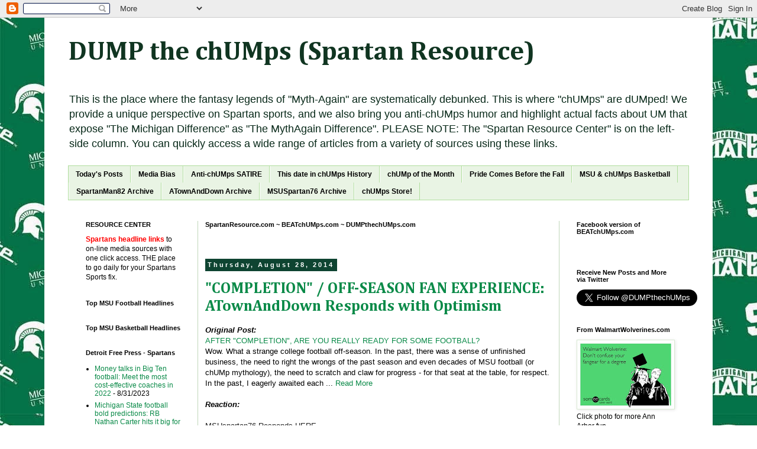

--- FILE ---
content_type: text/html; charset=UTF-8
request_url: https://spartanresource.blogspot.com/2014/08/
body_size: 27378
content:
<!DOCTYPE html>
<html class='v2' dir='ltr' lang='en'>
<head>
<link href='https://www.blogger.com/static/v1/widgets/335934321-css_bundle_v2.css' rel='stylesheet' type='text/css'/>
<meta content='width=1100' name='viewport'/>
<meta content='text/html; charset=UTF-8' http-equiv='Content-Type'/>
<meta content='blogger' name='generator'/>
<link href='https://spartanresource.blogspot.com/favicon.ico' rel='icon' type='image/x-icon'/>
<link href='https://spartanresource.blogspot.com/2014/08/' rel='canonical'/>
<link rel="alternate" type="application/atom+xml" title="DUMP the chUMps (Spartan Resource) - Atom" href="https://spartanresource.blogspot.com/feeds/posts/default" />
<link rel="alternate" type="application/rss+xml" title="DUMP the chUMps (Spartan Resource) - RSS" href="https://spartanresource.blogspot.com/feeds/posts/default?alt=rss" />
<link rel="service.post" type="application/atom+xml" title="DUMP the chUMps (Spartan Resource) - Atom" href="https://www.blogger.com/feeds/4160896203399392588/posts/default" />
<!--Can't find substitution for tag [blog.ieCssRetrofitLinks]-->
<meta content='DUMP the chUMps Michigan State University Spartans Sports Resource. BEATchUMps.com SpartanResource.com Anti-Wolverines Humor' name='description'/>
<meta content='https://spartanresource.blogspot.com/2014/08/' property='og:url'/>
<meta content='DUMP the chUMps (Spartan Resource)' property='og:title'/>
<meta content='DUMP the chUMps Michigan State University Spartans Sports Resource. BEATchUMps.com SpartanResource.com Anti-Wolverines Humor' property='og:description'/>
<title>DUMP the chUMps (Spartan Resource): August 2014</title>
<style type='text/css'>@font-face{font-family:'Cambria';font-style:normal;font-weight:700;font-display:swap;src:url(//fonts.gstatic.com/l/font?kit=GFDvWAB9jnWLT-HIIwkuu7V4NSY7WWA&skey=5202a3b6f5388b49&v=v18)format('woff2');unicode-range:U+0000-00FF,U+0131,U+0152-0153,U+02BB-02BC,U+02C6,U+02DA,U+02DC,U+0304,U+0308,U+0329,U+2000-206F,U+20AC,U+2122,U+2191,U+2193,U+2212,U+2215,U+FEFF,U+FFFD;}</style>
<style id='page-skin-1' type='text/css'><!--
/*
-----------------------------------------------
Blogger Template Style
Name:     Simple
Designer: Blogger
URL:      www.blogger.com
----------------------------------------------- */
/* Content
----------------------------------------------- */
body {
font: normal normal 12px Verdana, Geneva, sans-serif;
color: #000000;
background: #ffffff url(//1.bp.blogspot.com/-Wcy_5fvJEAQ/UvJxlWQ30UI/AAAAAAAAAss/kKeBTcG31CQ/s0/MICHIGAN-STATE-UNIVERSITY%2Bquilt.jpg) repeat scroll top left;
padding: 0 0 0 0;
}
html body .region-inner {
min-width: 0;
max-width: 100%;
width: auto;
}
h2 {
font-size: 22px;
}
a:link {
text-decoration:none;
color: #0a8a48;
}
a:visited {
text-decoration:none;
color: #0a8a48;
}
a:hover {
text-decoration:underline;
color: #cc0000;
}
.body-fauxcolumn-outer .fauxcolumn-inner {
background: transparent none repeat scroll top left;
_background-image: none;
}
.body-fauxcolumn-outer .cap-top {
position: absolute;
z-index: 1;
height: 400px;
width: 100%;
}
.body-fauxcolumn-outer .cap-top .cap-left {
width: 100%;
background: transparent none repeat-x scroll top left;
_background-image: none;
}
.content-outer {
-moz-box-shadow: 0 0 0 rgba(0, 0, 0, .15);
-webkit-box-shadow: 0 0 0 rgba(0, 0, 0, .15);
-goog-ms-box-shadow: 0 0 0 #333333;
box-shadow: 0 0 0 rgba(0, 0, 0, .15);
margin-bottom: 1px;
}
.content-inner {
padding: 10px 40px;
}
.content-inner {
background-color: #ffffff;
}
/* Header
----------------------------------------------- */
.header-outer {
background: #ffffff none repeat-x scroll 0 -400px;
_background-image: none;
}
.Header h1 {
font: normal bold 45px Cambria;
color: #103521;
text-shadow: 0 0 0 rgba(0, 0, 0, .2);
}
.Header h1 a {
color: #103521;
}
.Header .description {
font-size: 18px;
color: #072818;
}
.header-inner .Header .titlewrapper {
padding: 22px 0;
}
.header-inner .Header .descriptionwrapper {
padding: 0 0;
}
/* Tabs
----------------------------------------------- */
.tabs-inner .section:first-child {
border-top: 0 solid #afdd9c;
}
.tabs-inner .section:first-child ul {
margin-top: -1px;
border-top: 1px solid #afdd9c;
border-left: 1px solid #afdd9c;
border-right: 1px solid #afdd9c;
}
.tabs-inner .widget ul {
background: #e9f4e4 none repeat-x scroll 0 -800px;
_background-image: none;
border-bottom: 1px solid #afdd9c;
margin-top: 0;
margin-left: -30px;
margin-right: -30px;
}
.tabs-inner .widget li a {
display: inline-block;
padding: .6em 1em;
font: normal bold 12px 'Trebuchet MS', Trebuchet, Verdana, sans-serif;
color: #000000;
border-left: 1px solid #ffffff;
border-right: 1px solid #afdd9c;
}
.tabs-inner .widget li:first-child a {
border-left: none;
}
.tabs-inner .widget li.selected a, .tabs-inner .widget li a:hover {
color: #ffffff;
background-color: #234632;
text-decoration: none;
}
/* Columns
----------------------------------------------- */
.main-outer {
border-top: 0 solid #bfd6b8;
}
.fauxcolumn-left-outer .fauxcolumn-inner {
border-right: 1px solid #bfd6b8;
}
.fauxcolumn-right-outer .fauxcolumn-inner {
border-left: 1px solid #bfd6b8;
}
/* Headings
----------------------------------------------- */
div.widget > h2,
div.widget h2.title {
margin: 0 0 1em 0;
font: normal bold 11px Verdana, Geneva, sans-serif;
color: #000000;
}
/* Widgets
----------------------------------------------- */
.widget .zippy {
color: #444444;
text-shadow: 2px 2px 1px rgba(0, 0, 0, .1);
}
.widget .popular-posts ul {
list-style: none;
}
/* Posts
----------------------------------------------- */
h2.date-header {
font: normal bold 11px Arial, Tahoma, Helvetica, FreeSans, sans-serif;
}
.date-header span {
background-color: #0e4431;
color: #ffffff;
padding: 0.4em;
letter-spacing: 3px;
margin: inherit;
}
.main-inner {
padding-top: 35px;
padding-bottom: 65px;
}
.main-inner .column-center-inner {
padding: 0 0;
}
.main-inner .column-center-inner .section {
margin: 0 1em;
}
.post {
margin: 0 0 45px 0;
}
h3.post-title, .comments h4 {
font: normal bold 26px Cambria;
margin: .75em 0 0;
}
.post-body {
font-size: 110%;
line-height: 1.4;
position: relative;
}
.post-body img, .post-body .tr-caption-container, .Profile img, .Image img,
.BlogList .item-thumbnail img {
padding: 2px;
background: #ffffff;
border: 1px solid #d9ead3;
-moz-box-shadow: 1px 1px 5px rgba(0, 0, 0, .1);
-webkit-box-shadow: 1px 1px 5px rgba(0, 0, 0, .1);
box-shadow: 1px 1px 5px rgba(0, 0, 0, .1);
}
.post-body img, .post-body .tr-caption-container {
padding: 5px;
}
.post-body .tr-caption-container {
color: #102207;
}
.post-body .tr-caption-container img {
padding: 0;
background: transparent;
border: none;
-moz-box-shadow: 0 0 0 rgba(0, 0, 0, .1);
-webkit-box-shadow: 0 0 0 rgba(0, 0, 0, .1);
box-shadow: 0 0 0 rgba(0, 0, 0, .1);
}
.post-header {
margin: 0 0 1.5em;
line-height: 1.6;
font-size: 90%;
}
.post-footer {
margin: 20px -2px 0;
padding: 5px 10px;
color: #103521;
background-color: #ffffff;
border-bottom: 1px solid #4f7f57;
line-height: 1.6;
font-size: 90%;
}
#comments .comment-author {
padding-top: 1.5em;
border-top: 1px solid #bfd6b8;
background-position: 0 1.5em;
}
#comments .comment-author:first-child {
padding-top: 0;
border-top: none;
}
.avatar-image-container {
margin: .2em 0 0;
}
#comments .avatar-image-container img {
border: 1px solid #d9ead3;
}
/* Comments
----------------------------------------------- */
.comments .comments-content .icon.blog-author {
background-repeat: no-repeat;
background-image: url([data-uri]);
}
.comments .comments-content .loadmore a {
border-top: 1px solid #444444;
border-bottom: 1px solid #444444;
}
.comments .comment-thread.inline-thread {
background-color: #ffffff;
}
.comments .continue {
border-top: 2px solid #444444;
}
/* Accents
---------------------------------------------- */
.section-columns td.columns-cell {
border-left: 1px solid #bfd6b8;
}
.blog-pager {
background: transparent url(//www.blogblog.com/1kt/simple/paging_dot.png) repeat-x scroll top center;
}
.blog-pager-older-link, .home-link,
.blog-pager-newer-link {
background-color: #ffffff;
padding: 5px;
}
.footer-outer {
border-top: 1px dashed #bbbbbb;
}
/* Mobile
----------------------------------------------- */
body.mobile  {
background-size: auto;
}
.mobile .body-fauxcolumn-outer {
background: transparent none repeat scroll top left;
}
.mobile .body-fauxcolumn-outer .cap-top {
background-size: 100% auto;
}
.mobile .content-outer {
-webkit-box-shadow: 0 0 3px rgba(0, 0, 0, .15);
box-shadow: 0 0 3px rgba(0, 0, 0, .15);
}
.mobile .tabs-inner .widget ul {
margin-left: 0;
margin-right: 0;
}
.mobile .post {
margin: 0;
}
.mobile .main-inner .column-center-inner .section {
margin: 0;
}
.mobile .date-header span {
padding: 0.1em 10px;
margin: 0 -10px;
}
.mobile h3.post-title {
margin: 0;
}
.mobile .blog-pager {
background: transparent none no-repeat scroll top center;
}
.mobile .footer-outer {
border-top: none;
}
.mobile .main-inner, .mobile .footer-inner {
background-color: #ffffff;
}
.mobile-index-contents {
color: #000000;
}
.mobile-link-button {
background-color: #0a8a48;
}
.mobile-link-button a:link, .mobile-link-button a:visited {
color: #6aa84f;
}
.mobile .tabs-inner .section:first-child {
border-top: none;
}
.mobile .tabs-inner .PageList .widget-content {
background-color: #234632;
color: #ffffff;
border-top: 1px solid #afdd9c;
border-bottom: 1px solid #afdd9c;
}
.mobile .tabs-inner .PageList .widget-content .pagelist-arrow {
border-left: 1px solid #afdd9c;
}

--></style>
<style id='template-skin-1' type='text/css'><!--
body {
min-width: 1130px;
}
.content-outer, .content-fauxcolumn-outer, .region-inner {
min-width: 1130px;
max-width: 1130px;
_width: 1130px;
}
.main-inner .columns {
padding-left: 220px;
padding-right: 220px;
}
.main-inner .fauxcolumn-center-outer {
left: 220px;
right: 220px;
/* IE6 does not respect left and right together */
_width: expression(this.parentNode.offsetWidth -
parseInt("220px") -
parseInt("220px") + 'px');
}
.main-inner .fauxcolumn-left-outer {
width: 220px;
}
.main-inner .fauxcolumn-right-outer {
width: 220px;
}
.main-inner .column-left-outer {
width: 220px;
right: 100%;
margin-left: -220px;
}
.main-inner .column-right-outer {
width: 220px;
margin-right: -220px;
}
#layout {
min-width: 0;
}
#layout .content-outer {
min-width: 0;
width: 800px;
}
#layout .region-inner {
min-width: 0;
width: auto;
}
body#layout div.add_widget {
padding: 8px;
}
body#layout div.add_widget a {
margin-left: 32px;
}
--></style>
<style>
    body {background-image:url(\/\/1.bp.blogspot.com\/-Wcy_5fvJEAQ\/UvJxlWQ30UI\/AAAAAAAAAss\/kKeBTcG31CQ\/s0\/MICHIGAN-STATE-UNIVERSITY%2Bquilt.jpg);}
    
@media (max-width: 200px) { body {background-image:url(\/\/1.bp.blogspot.com\/-Wcy_5fvJEAQ\/UvJxlWQ30UI\/AAAAAAAAAss\/kKeBTcG31CQ\/w200\/MICHIGAN-STATE-UNIVERSITY%2Bquilt.jpg);}}
@media (max-width: 400px) and (min-width: 201px) { body {background-image:url(\/\/1.bp.blogspot.com\/-Wcy_5fvJEAQ\/UvJxlWQ30UI\/AAAAAAAAAss\/kKeBTcG31CQ\/w400\/MICHIGAN-STATE-UNIVERSITY%2Bquilt.jpg);}}
@media (max-width: 800px) and (min-width: 401px) { body {background-image:url(\/\/1.bp.blogspot.com\/-Wcy_5fvJEAQ\/UvJxlWQ30UI\/AAAAAAAAAss\/kKeBTcG31CQ\/w800\/MICHIGAN-STATE-UNIVERSITY%2Bquilt.jpg);}}
@media (max-width: 1200px) and (min-width: 801px) { body {background-image:url(\/\/1.bp.blogspot.com\/-Wcy_5fvJEAQ\/UvJxlWQ30UI\/AAAAAAAAAss\/kKeBTcG31CQ\/w1200\/MICHIGAN-STATE-UNIVERSITY%2Bquilt.jpg);}}
/* Last tag covers anything over one higher than the previous max-size cap. */
@media (min-width: 1201px) { body {background-image:url(\/\/1.bp.blogspot.com\/-Wcy_5fvJEAQ\/UvJxlWQ30UI\/AAAAAAAAAss\/kKeBTcG31CQ\/w1600\/MICHIGAN-STATE-UNIVERSITY%2Bquilt.jpg);}}
  </style>
<link href='https://www.blogger.com/dyn-css/authorization.css?targetBlogID=4160896203399392588&amp;zx=ff9db84b-33c1-4152-9b9c-676cbf2db0a8' media='none' onload='if(media!=&#39;all&#39;)media=&#39;all&#39;' rel='stylesheet'/><noscript><link href='https://www.blogger.com/dyn-css/authorization.css?targetBlogID=4160896203399392588&amp;zx=ff9db84b-33c1-4152-9b9c-676cbf2db0a8' rel='stylesheet'/></noscript>
<meta name='google-adsense-platform-account' content='ca-host-pub-1556223355139109'/>
<meta name='google-adsense-platform-domain' content='blogspot.com'/>

<!-- data-ad-client=ca-pub-9343945271804860 -->

</head>
<body class='loading variant-simplysimple'>
<div class='navbar section' id='navbar' name='Navbar'><div class='widget Navbar' data-version='1' id='Navbar1'><script type="text/javascript">
    function setAttributeOnload(object, attribute, val) {
      if(window.addEventListener) {
        window.addEventListener('load',
          function(){ object[attribute] = val; }, false);
      } else {
        window.attachEvent('onload', function(){ object[attribute] = val; });
      }
    }
  </script>
<div id="navbar-iframe-container"></div>
<script type="text/javascript" src="https://apis.google.com/js/platform.js"></script>
<script type="text/javascript">
      gapi.load("gapi.iframes:gapi.iframes.style.bubble", function() {
        if (gapi.iframes && gapi.iframes.getContext) {
          gapi.iframes.getContext().openChild({
              url: 'https://www.blogger.com/navbar/4160896203399392588?origin\x3dhttps://spartanresource.blogspot.com',
              where: document.getElementById("navbar-iframe-container"),
              id: "navbar-iframe"
          });
        }
      });
    </script><script type="text/javascript">
(function() {
var script = document.createElement('script');
script.type = 'text/javascript';
script.src = '//pagead2.googlesyndication.com/pagead/js/google_top_exp.js';
var head = document.getElementsByTagName('head')[0];
if (head) {
head.appendChild(script);
}})();
</script>
</div></div>
<div class='body-fauxcolumns'>
<div class='fauxcolumn-outer body-fauxcolumn-outer'>
<div class='cap-top'>
<div class='cap-left'></div>
<div class='cap-right'></div>
</div>
<div class='fauxborder-left'>
<div class='fauxborder-right'></div>
<div class='fauxcolumn-inner'>
</div>
</div>
<div class='cap-bottom'>
<div class='cap-left'></div>
<div class='cap-right'></div>
</div>
</div>
</div>
<div class='content'>
<div class='content-fauxcolumns'>
<div class='fauxcolumn-outer content-fauxcolumn-outer'>
<div class='cap-top'>
<div class='cap-left'></div>
<div class='cap-right'></div>
</div>
<div class='fauxborder-left'>
<div class='fauxborder-right'></div>
<div class='fauxcolumn-inner'>
</div>
</div>
<div class='cap-bottom'>
<div class='cap-left'></div>
<div class='cap-right'></div>
</div>
</div>
</div>
<div class='content-outer'>
<div class='content-cap-top cap-top'>
<div class='cap-left'></div>
<div class='cap-right'></div>
</div>
<div class='fauxborder-left content-fauxborder-left'>
<div class='fauxborder-right content-fauxborder-right'></div>
<div class='content-inner'>
<header>
<div class='header-outer'>
<div class='header-cap-top cap-top'>
<div class='cap-left'></div>
<div class='cap-right'></div>
</div>
<div class='fauxborder-left header-fauxborder-left'>
<div class='fauxborder-right header-fauxborder-right'></div>
<div class='region-inner header-inner'>
<div class='header section' id='header' name='Header'><div class='widget Header' data-version='1' id='Header1'>
<div id='header-inner'>
<div class='titlewrapper'>
<h1 class='title'>
<a href='https://spartanresource.blogspot.com/'>
DUMP the chUMps (Spartan Resource)
</a>
</h1>
</div>
<div class='descriptionwrapper'>
<p class='description'><span>This is the place where the fantasy legends of "Myth-Again" are systematically debunked. This is where "chUMps" are dUMped!

We provide a unique perspective on Spartan sports, and we also bring you anti-chUMps humor and highlight actual facts about UM that expose "The Michigan Difference" as "The MythAgain Difference".

PLEASE NOTE: The "Spartan Resource Center"  is on the left-side column. You can quickly access a wide range of articles from a variety of sources using these links.</span></p>
</div>
</div>
</div></div>
</div>
</div>
<div class='header-cap-bottom cap-bottom'>
<div class='cap-left'></div>
<div class='cap-right'></div>
</div>
</div>
</header>
<div class='tabs-outer'>
<div class='tabs-cap-top cap-top'>
<div class='cap-left'></div>
<div class='cap-right'></div>
</div>
<div class='fauxborder-left tabs-fauxborder-left'>
<div class='fauxborder-right tabs-fauxborder-right'></div>
<div class='region-inner tabs-inner'>
<div class='tabs section' id='crosscol' name='Cross-Column'><div class='widget PageList' data-version='1' id='PageList1'>
<h2>Spartan Sports Media Headlines at Page Bottom. Sign Up for Post Alerts Right Column</h2>
<div class='widget-content'>
<ul>
<li>
<a href='https://spartanresource.blogspot.com/'>Today's Posts</a>
</li>
<li>
<a href='http://spartanresource.blogspot.com/search/label/media%20bias'>Media Bias</a>
</li>
<li>
<a href='http://spartanresource.blogspot.com/search/label/Satire'>Anti-chUMps SATIRE</a>
</li>
<li>
<a href='http://spartanresource.blogspot.com/search/label/This%20Date%20in%20chUMp%20History'>This date in chUMps History</a>
</li>
<li>
<a href='http://spartanresource.blogspot.com/search/label/chUMp%20of%20the%20month'>chUMp of the Month</a>
</li>
<li>
<a href='https://spartanresource.blogspot.com/p/pride-come-before-fall.html'>Pride Comes Before the Fall</a>
</li>
<li>
<a href='http://spartanresource.blogspot.com/search/label/Basketball'>MSU & chUMps Basketball</a>
</li>
<li>
<a href='http://spartanresource.blogspot.com/search/label/Spartan%20Man%2082'>SpartanMan82 Archive</a>
</li>
<li>
<a href='http://spartanresource.blogspot.com/search/label/ATown'>ATownAndDown Archive</a>
</li>
<li>
<a href='http://spartanresource.blogspot.com/search/label/MSUSpartan76'>MSUSpartan76 Archive</a>
</li>
<li>
<a href='https://spartanresource.blogspot.com/p/dump-chumps_11.html'>chUMps Store!</a>
</li>
</ul>
<div class='clear'></div>
</div>
</div></div>
<div class='tabs no-items section' id='crosscol-overflow' name='Cross-Column 2'></div>
</div>
</div>
<div class='tabs-cap-bottom cap-bottom'>
<div class='cap-left'></div>
<div class='cap-right'></div>
</div>
</div>
<div class='main-outer'>
<div class='main-cap-top cap-top'>
<div class='cap-left'></div>
<div class='cap-right'></div>
</div>
<div class='fauxborder-left main-fauxborder-left'>
<div class='fauxborder-right main-fauxborder-right'></div>
<div class='region-inner main-inner'>
<div class='columns fauxcolumns'>
<div class='fauxcolumn-outer fauxcolumn-center-outer'>
<div class='cap-top'>
<div class='cap-left'></div>
<div class='cap-right'></div>
</div>
<div class='fauxborder-left'>
<div class='fauxborder-right'></div>
<div class='fauxcolumn-inner'>
</div>
</div>
<div class='cap-bottom'>
<div class='cap-left'></div>
<div class='cap-right'></div>
</div>
</div>
<div class='fauxcolumn-outer fauxcolumn-left-outer'>
<div class='cap-top'>
<div class='cap-left'></div>
<div class='cap-right'></div>
</div>
<div class='fauxborder-left'>
<div class='fauxborder-right'></div>
<div class='fauxcolumn-inner'>
</div>
</div>
<div class='cap-bottom'>
<div class='cap-left'></div>
<div class='cap-right'></div>
</div>
</div>
<div class='fauxcolumn-outer fauxcolumn-right-outer'>
<div class='cap-top'>
<div class='cap-left'></div>
<div class='cap-right'></div>
</div>
<div class='fauxborder-left'>
<div class='fauxborder-right'></div>
<div class='fauxcolumn-inner'>
</div>
</div>
<div class='cap-bottom'>
<div class='cap-left'></div>
<div class='cap-right'></div>
</div>
</div>
<!-- corrects IE6 width calculation -->
<div class='columns-inner'>
<div class='column-center-outer'>
<div class='column-center-inner'>
<div class='main section' id='main' name='Main'><div class='widget HTML' data-version='1' id='HTML2'>
<h2 class='title'>SpartanResource.com ~ BEATchUMps.com ~ DUMPthechUMps.com</h2>
<div class='widget-content'>
<div id="fb-root"></div><script src="//connect.facebook.net/en_US/all.js#appId=201441653251450&amp;xfbml=1"></script><fb:like href="http://spartanresource.blogspot.com/" send="true" width="450" show_faces="false" font="tahoma"></fb:like>
</div>
<div class='clear'></div>
</div><div class='widget Blog' data-version='1' id='Blog1'>
<div class='blog-posts hfeed'>

          <div class="date-outer">
        
<h2 class='date-header'><span>Thursday, August 28, 2014</span></h2>

          <div class="date-posts">
        
<div class='post-outer'>
<div class='post hentry uncustomized-post-template' itemprop='blogPost' itemscope='itemscope' itemtype='http://schema.org/BlogPosting'>
<meta content='4160896203399392588' itemprop='blogId'/>
<meta content='6123846652178927527' itemprop='postId'/>
<a name='6123846652178927527'></a>
<h3 class='post-title entry-title' itemprop='name'>
<a href='https://spartanresource.blogspot.com/2014/08/completion-off-season-fan-experience_28.html'>"COMPLETION" / OFF-SEASON FAN EXPERIENCE: ATownAndDown Responds with Optimism</a>
</h3>
<div class='post-header'>
<div class='post-header-line-1'></div>
</div>
<div class='post-body entry-content' id='post-body-6123846652178927527' itemprop='articleBody'>
<div>
<b><i><span style="font-family: Arial, Helvetica, sans-serif;">Original Post:</span></i></b><br />
<a href="http://spartanresource.blogspot.com/2014/08/after-completion-are-you-really-ready.html" target="_blank"><span style="font-family: Arial, Helvetica, sans-serif;">AFTER "COMPLETION", ARE YOU REALLY READY FOR SOME FOOTBALL?</span></a><br />
<span style="font-family: Arial, Helvetica, sans-serif;">Wow. What a strange college football off-season. In the past, there was a sense of unfinished business, the need to right the wrongs of the past season and even decades of MSU football (or chUMp mythology), the need to scratch and claw for progress - for that seat at the table, for respect. In the past, I eagerly awaited each ...&nbsp;<a href="http://spartanresource.blogspot.com/2014/08/after-completion-are-you-really-ready.html">Read More</a></span><br />
<div>
<span style="font-family: Arial, Helvetica, sans-serif;"><br /></span>
<b><i><span style="font-family: Arial, Helvetica, sans-serif;">Reaction:</span></i></b></div>
<div style="background-color: white;">
<div style="color: #222222;">
<span style="font-family: Arial, Helvetica, sans-serif;"><br /></span></div>
<span style="background-color: transparent;"><span style="color: #222222; font-family: Arial, Helvetica, sans-serif;">MSUspartan76&nbsp;Responds&nbsp;</span></span><a href="http://spartanresource.blogspot.com/2014/08/completion-off-season-fan-experience.html" style="background-color: transparent; color: #222222; font-family: Arial, Helvetica, sans-serif;" target="_blank">HERE</a></div>
</div>
<span style="font-family: Arial, Helvetica, sans-serif;"><div>
<br /></div>
<div>
ATownAndDown Responds Below</div>
<div>
<span style="font-family: Arial, Helvetica, sans-serif;"><br /></span></div>
In my honest opinion, that feeling you have sounds a lot like complacency.  That feeling that everything is complete and perfect can quickly turn to "remember the good ole days?" because the world keeps moving around you and if you are not moving forward you are moving backward.<br /><br />MSU is on a whole new level. While Coach D and company are looking at one game at a time, we know there is more in the Spartans sights than a B1G Championship. I wrote about it last year with the whole perception thing. If you want to get a seat at the big boys table you have to go out and win big games. We beat OSU. We beat Stanford. All we can do is keep winning.<br /><br />But its different. MSU is not the underdog team with the scrappy defense. Now MSU is the team with the target on their back. Oregon would love to notch that win onto their playoff resume. Every team in the B1G has MSU circled. That is what happens as you move up the ranks. Other teams want to beat you for more than just addition to their win column.<br /><br />Of course there is room for a huge let down for MSU this year but don't you have to have big time potential to be let down? At the same time this is not your dad's Michigan State Spartans.  The defense is trying to replace 6 starters and some great leaders. At the same time the offense was really grooving by the end of the season and looks like its going to take a few steps forward with some added weapons and a QB that has free reign to audible at the line. So is what the defense give up from last year made up for by the offense? Have to keep in mind that last year MSU didn't win on a couple of lucky bounces. Most of those wins once the B1G season started were games MSU controlled.<br /><br />The real test is taking the next step. Is MSU ready for the big time? Coach D and his staff are keeping these guys hungry for more. There is new blood that is pushing the vets to play better. Cook said that the Mannie workouts this&nbsp;off-season&nbsp;were the hardest he has had to endure. Complacency&nbsp;is not in the minds of the team. They want more. Fans should enjoy the spoils of a victorious season in 2013 but we should want more too. </span><br /><br />~ATownAndDown<div>
<br /></div>
<div>
See ATown's Posts on M-Live <a href="http://connect.mlive.com/user/ATownAndDown/index.html" target="_blank">HERE</a></div>
<div>
See ATown's Posts on this site <a href="http://spartanresource.blogspot.com/search/label/ATown" target="_blank">HERE</a></div>
<div>
<br />
<a class="twitter-share-button" data-size="large" data-via="DUMPthechUMps" href="https://twitter.com/share">Tweet</a>
<script>!function(d,s,id){var js,fjs=d.getElementsByTagName(s)[0];if(!d.getElementById(id)){js=d.createElement(s);js.id=id;js.src="//platform.twitter.com/widgets.js";fjs.parentNode.insertBefore(js,fjs);}}(document,"script","twitter-wjs");</script>


****** Click on NO COMMENTS (or # comments) below to enter and view reader comments. 

----- Remember to check Spartan Headline links, updated real time, in the left column of SpartanResource.com (Web version only).   

*****Note: If you are receiving this post via automated email, you need to go to the site to view headline links and embedded videos in this post: http://spartanresource.com/ (Web version only). SIGN UP TO RECEIVE POSTS VIA EMAIL, TWITTER OR FACEBOOK IN THE RIGHT COLUMN.*****</div>
<div style='clear: both;'></div>
</div>
<div class='post-footer'>
<div class='post-footer-line post-footer-line-1'>
<span class='post-author vcard'>
Post author:
<span class='fn' itemprop='author' itemscope='itemscope' itemtype='http://schema.org/Person'>
<meta content='https://www.blogger.com/profile/10627394589459313945' itemprop='url'/>
<a class='g-profile' href='https://www.blogger.com/profile/10627394589459313945' rel='author' title='author profile'>
<span itemprop='name'>return2glory</span>
</a>
</span>
</span>
<span class='post-timestamp'>
at
<meta content='https://spartanresource.blogspot.com/2014/08/completion-off-season-fan-experience_28.html' itemprop='url'/>
<a class='timestamp-link' href='https://spartanresource.blogspot.com/2014/08/completion-off-season-fan-experience_28.html' rel='bookmark' title='permanent link'><abbr class='published' itemprop='datePublished' title='2014-08-28T14:33:00-04:00'>2:33&#8239;PM</abbr></a>
</span>
<span class='post-comment-link'>
<a class='comment-link' href='https://spartanresource.blogspot.com/2014/08/completion-off-season-fan-experience_28.html#comment-form' onclick=''>
1 comment:
  </a>
</span>
<span class='post-icons'>
<span class='item-action'>
<a href='https://www.blogger.com/email-post/4160896203399392588/6123846652178927527' title='Email Post'>
<img alt='' class='icon-action' height='13' src='https://resources.blogblog.com/img/icon18_email.gif' width='18'/>
</a>
</span>
<span class='item-control blog-admin pid-1756253438'>
<a href='https://www.blogger.com/post-edit.g?blogID=4160896203399392588&postID=6123846652178927527&from=pencil' title='Edit Post'>
<img alt='' class='icon-action' height='18' src='https://resources.blogblog.com/img/icon18_edit_allbkg.gif' width='18'/>
</a>
</span>
</span>
<div class='post-share-buttons goog-inline-block'>
<a class='goog-inline-block share-button sb-email' href='https://www.blogger.com/share-post.g?blogID=4160896203399392588&postID=6123846652178927527&target=email' target='_blank' title='Email This'><span class='share-button-link-text'>Email This</span></a><a class='goog-inline-block share-button sb-blog' href='https://www.blogger.com/share-post.g?blogID=4160896203399392588&postID=6123846652178927527&target=blog' onclick='window.open(this.href, "_blank", "height=270,width=475"); return false;' target='_blank' title='BlogThis!'><span class='share-button-link-text'>BlogThis!</span></a><a class='goog-inline-block share-button sb-twitter' href='https://www.blogger.com/share-post.g?blogID=4160896203399392588&postID=6123846652178927527&target=twitter' target='_blank' title='Share to X'><span class='share-button-link-text'>Share to X</span></a><a class='goog-inline-block share-button sb-facebook' href='https://www.blogger.com/share-post.g?blogID=4160896203399392588&postID=6123846652178927527&target=facebook' onclick='window.open(this.href, "_blank", "height=430,width=640"); return false;' target='_blank' title='Share to Facebook'><span class='share-button-link-text'>Share to Facebook</span></a><a class='goog-inline-block share-button sb-pinterest' href='https://www.blogger.com/share-post.g?blogID=4160896203399392588&postID=6123846652178927527&target=pinterest' target='_blank' title='Share to Pinterest'><span class='share-button-link-text'>Share to Pinterest</span></a>
</div>
</div>
<div class='post-footer-line post-footer-line-2'>
<span class='post-labels'>
</span>
</div>
<div class='post-footer-line post-footer-line-3'>
<span class='post-location'>
</span>
</div>
</div>
</div>
</div>

          </div></div>
        

          <div class="date-outer">
        
<h2 class='date-header'><span>Wednesday, August 27, 2014</span></h2>

          <div class="date-posts">
        
<div class='post-outer'>
<div class='post hentry uncustomized-post-template' itemprop='blogPost' itemscope='itemscope' itemtype='http://schema.org/BlogPosting'>
<meta content='4160896203399392588' itemprop='blogId'/>
<meta content='5280254301086310261' itemprop='postId'/>
<a name='5280254301086310261'></a>
<h3 class='post-title entry-title' itemprop='name'>
<a href='https://spartanresource.blogspot.com/2014/08/completion-off-season-fan-experience.html'>"COMPLETION" / OFF-SEASON FAN EXPERIENCE: MSUspartan76 Responds with Passion</a>
</h3>
<div class='post-header'>
<div class='post-header-line-1'></div>
</div>
<div class='post-body entry-content' id='post-body-5280254301086310261' itemprop='articleBody'>
<b><i>Original Post:</i></b><br />
<a href="http://spartanresource.blogspot.com/2014/08/after-completion-are-you-really-ready.html" target="_blank">AFTER "COMPLETION", ARE YOU REALLY READY FOR SOME FOOTBALL?</a><br />
Wow. What a strange college football off-season. In the past, there was a sense of unfinished business, the need to right the wrongs of the past season and even decades of MSU football (or chUMp mythology), the need to scratch and claw for progress - for that seat at the table, for respect. In the past, I eagerly awaited each ... <a href="http://spartanresource.blogspot.com/2014/08/after-completion-are-you-really-ready.html">Read More</a><br />
<div>
<br />
<b><i>Reaction:</i></b><br />
ATownAndDown Responds <a href="http://spartanresource.blogspot.com/2014/08/completion-off-season-fan-experience_28.html" target="_blank">HERE</a><br />
<br />
MSUspartan76 Responds Below</div>
<br />
<span style="background-color: white; color: #222222; font-family: arial, sans-serif; font-size: 13px;">It was not a strange off-season for me. The same old insults, derogatory comments, lack of respect for the program, and media flame fanning continued unabated. Almost everything I read had this team or that losing starters, but since they had high star count recruiting classes all would be well. MSU lost starters from a deep rotation and it was foredoomed they would become mediocre again. Same old disparagement towards the Spartans.</span><br />
<br style="background-color: white; color: #222222; font-family: arial, sans-serif; font-size: 13px;" />
<span style="background-color: white; color: #222222; font-family: arial, sans-serif; font-size: 13px;">I was in E. Lansing for the Game of the Century. I was at MSU for Duffy's last season. I have been the loyal Spartan fan for all these decades, never once turning off a game or walking out on one. Regardless of how it went. I watched the Spartans play, watched the game dramas unfold, and when it was over, got ready for the next. What is different this year is the level of uncertainty is way down. The team is healthy, well rounded, and experienced. It will be a better team than last year. We can and should expect more success.</span><br />
<br style="background-color: white; color: #222222; font-family: arial, sans-serif; font-size: 13px;" />
<span style="background-color: white; color: #222222; font-family: arial, sans-serif; font-size: 13px;">In the off season, I became more in tune with the nuances of recruiting, not less. I watched the spring game with great interest to see if I could spot an Achilles' heel. I watched and read all I could about the team and each time confidence grew.</span><br />
<br style="background-color: white; color: #222222; font-family: arial, sans-serif; font-size: 13px;" />
<span style="background-color: white; color: #222222; font-family: arial, sans-serif; font-size: 13px;">When Coach Dantonio said, "Completion. Completion." he did not mean the job was done. He meant the goals set had been achieved. From there he has set new, loftier goals. "Why not us?" Why not, indeed. Completion of PHASE I. Yes. Now on to Phase II.</span><br />
<br style="background-color: white; color: #222222; font-family: arial, sans-serif; font-size: 13px;" />
<span style="background-color: white; color: #222222; font-family: arial, sans-serif; font-size: 13px;">You left out part of the quote: "It's not over. It will never be over here." is always followed by "It's just starting." It's true. It's just starting. What is starting? Simple. The Phoenix of the lost Spartan dynasty. We need not go over history to see how the dynasty of the "Nation's Football Factory" crashed and burned. What we have now is ALL of the pieces in place to continue where it was left off 50 years ago. How can I state that so strongly? The culture has changed. 60 MINUTES OF NECESSARY TOUGHNESS. Sorry Coach Narduzzi, you had the right idea but you said it wrong.</span><br />
<br style="background-color: white; color: #222222; font-family: arial, sans-serif; font-size: 13px;" />
<span style="background-color: white; color: #222222; font-family: arial, sans-serif; font-size: 13px;">That idea there could be a problem handling success is just another media attempt to fan the flames. The players have no problem handling success. Look at what those kids did during the off season. They raised the bar on strengh and conditioning. They went out and practice on their own more than any prior year. The Spartans know the way to handle success is with more success. And with that, continued success. It's not just 2013 that counts. Since Mark Dantonio arrived, MSU has broken and set dozens of records. There are more ahead of us, too.</span><br />
<br style="background-color: white; color: #222222; font-family: arial, sans-serif; font-size: 13px;" />
<span style="background-color: white; color: #222222; font-family: arial, sans-serif; font-size: 13px;">If they lose, it will not be because of anything other than the other team beat them. Their psyche is fine. Excellent in fact.</span><br />
<br style="background-color: white; color: #222222; font-family: arial, sans-serif; font-size: 13px;" />
<span style="background-color: white; color: #222222; font-family: arial, sans-serif; font-size: 13px;">My expectations, or more to the question of how the Spartans could exceed my expectations? My expectations are simple. The team will go into every game, be the best they can be, and give the 60 full minutes of necessary toughness.</span><br />
<br style="background-color: white; color: #222222; font-family: arial, sans-serif; font-size: 13px;" />
<span style="background-color: white; color: #222222; font-family: arial, sans-serif; font-size: 13px;">What could get us into real bummer territory? The only bummer is if, for whatever reason, MSU no longer fields a team and that will never happen.</span><br />
<br style="background-color: white; color: #222222; font-family: arial, sans-serif; font-size: 13px;" />
<span style="background-color: white; color: #222222; font-family: arial, sans-serif; font-size: 13px;">Yes. I most definitely am ready for some football.</span><br />
<br style="background-color: white; color: #222222; font-family: arial, sans-serif; font-size: 13px;" />
<span style="background-color: white; color: #222222; font-family: arial, sans-serif; font-size: 13px;">Huzzah! It's just starting.</span><br />
<br />
~ <a href="http://connect.mlive.com/user/MSUSpartan76/index.html" target="_blank">MSUspartan76</a><br />
<br />
See '76's past posts on this site <a href="http://spartanresource.blogspot.com/search/label/MSUSpartan76" target="_blank">HERE</a><br />
<br />
<a class="twitter-share-button" data-size="large" data-via="DUMPthechUMps" href="https://twitter.com/share">Tweet</a>
<script>!function(d,s,id){var js,fjs=d.getElementsByTagName(s)[0];if(!d.getElementById(id)){js=d.createElement(s);js.id=id;js.src="//platform.twitter.com/widgets.js";fjs.parentNode.insertBefore(js,fjs);}}(document,"script","twitter-wjs");</script>


****** Click on NO COMMENTS (or # comments) below to enter and view reader comments. 

----- Remember to check Spartan Headline links, updated real time, in the left column of SpartanResource.com (Web version only).   

*****Note: If you are receiving this post via automated email, you need to go to the site to view headline links and embedded videos in this post: http://spartanresource.com/ (Web version only). SIGN UP TO RECEIVE POSTS VIA EMAIL, TWITTER OR FACEBOOK IN THE RIGHT COLUMN.*****
<div style='clear: both;'></div>
</div>
<div class='post-footer'>
<div class='post-footer-line post-footer-line-1'>
<span class='post-author vcard'>
Post author:
<span class='fn' itemprop='author' itemscope='itemscope' itemtype='http://schema.org/Person'>
<meta content='https://www.blogger.com/profile/10627394589459313945' itemprop='url'/>
<a class='g-profile' href='https://www.blogger.com/profile/10627394589459313945' rel='author' title='author profile'>
<span itemprop='name'>return2glory</span>
</a>
</span>
</span>
<span class='post-timestamp'>
at
<meta content='https://spartanresource.blogspot.com/2014/08/completion-off-season-fan-experience.html' itemprop='url'/>
<a class='timestamp-link' href='https://spartanresource.blogspot.com/2014/08/completion-off-season-fan-experience.html' rel='bookmark' title='permanent link'><abbr class='published' itemprop='datePublished' title='2014-08-27T10:35:00-04:00'>10:35&#8239;AM</abbr></a>
</span>
<span class='post-comment-link'>
<a class='comment-link' href='https://spartanresource.blogspot.com/2014/08/completion-off-season-fan-experience.html#comment-form' onclick=''>
No comments:
  </a>
</span>
<span class='post-icons'>
<span class='item-action'>
<a href='https://www.blogger.com/email-post/4160896203399392588/5280254301086310261' title='Email Post'>
<img alt='' class='icon-action' height='13' src='https://resources.blogblog.com/img/icon18_email.gif' width='18'/>
</a>
</span>
<span class='item-control blog-admin pid-1756253438'>
<a href='https://www.blogger.com/post-edit.g?blogID=4160896203399392588&postID=5280254301086310261&from=pencil' title='Edit Post'>
<img alt='' class='icon-action' height='18' src='https://resources.blogblog.com/img/icon18_edit_allbkg.gif' width='18'/>
</a>
</span>
</span>
<div class='post-share-buttons goog-inline-block'>
<a class='goog-inline-block share-button sb-email' href='https://www.blogger.com/share-post.g?blogID=4160896203399392588&postID=5280254301086310261&target=email' target='_blank' title='Email This'><span class='share-button-link-text'>Email This</span></a><a class='goog-inline-block share-button sb-blog' href='https://www.blogger.com/share-post.g?blogID=4160896203399392588&postID=5280254301086310261&target=blog' onclick='window.open(this.href, "_blank", "height=270,width=475"); return false;' target='_blank' title='BlogThis!'><span class='share-button-link-text'>BlogThis!</span></a><a class='goog-inline-block share-button sb-twitter' href='https://www.blogger.com/share-post.g?blogID=4160896203399392588&postID=5280254301086310261&target=twitter' target='_blank' title='Share to X'><span class='share-button-link-text'>Share to X</span></a><a class='goog-inline-block share-button sb-facebook' href='https://www.blogger.com/share-post.g?blogID=4160896203399392588&postID=5280254301086310261&target=facebook' onclick='window.open(this.href, "_blank", "height=430,width=640"); return false;' target='_blank' title='Share to Facebook'><span class='share-button-link-text'>Share to Facebook</span></a><a class='goog-inline-block share-button sb-pinterest' href='https://www.blogger.com/share-post.g?blogID=4160896203399392588&postID=5280254301086310261&target=pinterest' target='_blank' title='Share to Pinterest'><span class='share-button-link-text'>Share to Pinterest</span></a>
</div>
</div>
<div class='post-footer-line post-footer-line-2'>
<span class='post-labels'>
Labels:
<a href='https://spartanresource.blogspot.com/search/label/2013%20season' rel='tag'>2013 season</a>,
<a href='https://spartanresource.blogspot.com/search/label/2014%20season' rel='tag'>2014 season</a>,
<a href='https://spartanresource.blogspot.com/search/label/Little%20Brother' rel='tag'>Little Brother</a>,
<a href='https://spartanresource.blogspot.com/search/label/MSU%20football' rel='tag'>MSU football</a>,
<a href='https://spartanresource.blogspot.com/search/label/MSUSpartan76' rel='tag'>MSUSpartan76</a>,
<a href='https://spartanresource.blogspot.com/search/label/Rose%20Bowl' rel='tag'>Rose Bowl</a>,
<a href='https://spartanresource.blogspot.com/search/label/The%20pride%20comes%20before%20the%20fall' rel='tag'>The pride comes before the fall</a>
</span>
</div>
<div class='post-footer-line post-footer-line-3'>
<span class='post-location'>
</span>
</div>
</div>
</div>
</div>

          </div></div>
        

          <div class="date-outer">
        
<h2 class='date-header'><span>Tuesday, August 26, 2014</span></h2>

          <div class="date-posts">
        
<div class='post-outer'>
<div class='post hentry uncustomized-post-template' itemprop='blogPost' itemscope='itemscope' itemtype='http://schema.org/BlogPosting'>
<meta content='4160896203399392588' itemprop='blogId'/>
<meta content='2378257033695866420' itemprop='postId'/>
<a name='2378257033695866420'></a>
<h3 class='post-title entry-title' itemprop='name'>
<a href='https://spartanresource.blogspot.com/2014/08/after-completion-are-you-really-ready.html'>AFTER "COMPLETION", ARE YOU REALLY READY FOR SOME FOOTBALL?</a>
</h3>
<div class='post-header'>
<div class='post-header-line-1'></div>
</div>
<div class='post-body entry-content' id='post-body-2378257033695866420' itemprop='articleBody'>
<div style="background-color: white; color: #222222; font-family: arial, sans-serif; font-size: 13px;">
Wow. What a strange college football off-season. In the past, there was a sense of unfinished business, the need to right the wrongs of the past season and even decades of MSU football (or chUMp mythology), the need to scratch and claw for progress - for that seat at the table, for respect.</div>
<div style="background-color: white; color: #222222; font-family: arial, sans-serif; font-size: 13px;">
<br /></div>
<div style="background-color: white; color: #222222; font-family: arial, sans-serif; font-size: 13px;">
In the past, I eagerly awaited each verbal commitment from a recruit and kicked the dirt when programs from out of state or Ann Arbor scored on a kid "we" wanted. I would follow the National Signing Day (why is that capitalized nowadays?) as if it were a crystal ball into the future of the Spartan program. Every transfer, surgery, rehab, off-field transgression, or news of a kid being "a beast" meant something to me. Every negative or positive article about Spartans football or spring practice, and every reader comment, every inaccurate perception, every lie or painful truth increased or decreased the chances of getting more/better recruits - at least in my mind. It was dramatic, fun and maddening all at once. Then summer would arrive and I would long for fall to rush in, introducing a new Spartans football team and a new hope that all would righted "this year" with a magical season (which to me meant more/better recruits again). It was a vicious, seemingly never ending annual cycle.</div>
<div style="background-color: white; color: #222222; font-family: arial, sans-serif; font-size: 13px;">
<br /></div>
<div style="background-color: white; color: #222222; font-family: arial, sans-serif; font-size: 13px;">
Then, on January 1, 2014, at the culmination of 2013 football season, our coach, Mark Dantonio, uttered the words that crushed the head of that crazy, ongoing, MSU football fan grind - that grind which almost became my identity and was the very soul for thousands of Spartans fans. Coach D was asked what the Rose Bowl victory (and by default, the whole magical season) meant. His answer? "Completion. Completion." He said it twice as if to stomp on the head of the snake and then to grind it into the ground, leaving no doubt - that the evil annual ritual was dead.<br />
<br />
Or does it only seem like that?&nbsp;</div>
<div style="background-color: white; color: #222222; font-family: arial, sans-serif; font-size: 13px;">
<br /></div>
<div style="background-color: white; color: #222222; font-family: arial, sans-serif; font-size: 13px;">
This off season was different for me. I was not attached to every move, every development, verbal commitment, NSD, spring practice, the manufactured drama of summer news posts about "my" team or that other team. <b>For the first time, I'm not really sure I'm ready for it to all start again. It has been so peaceful, so...&nbsp;</b><i><b>complete</b></i><b>.</b> No longer does success at MSU seem like a temporary experience. No longer do Spartans need to put chUMps in their place when they rear their arrogant heads and say something stupid. They are already in their place. Even most chUMps are asking fellow chUMps to dUMp the Little Brother references (although we all know it will be quick to re-appear at the first opportunity). No longer does the perception of off-field issues plague the program like it does most every other program including the problems hitting the team down the road. Even if &nbsp;there is headline&nbsp;tomorrow&nbsp;about a stupid thing an MSU player did, it is undeniable that Coach Dantonio runs a tight ship. No longer do we squabble about where or IF the Spartans deserve to be ranked in the pre-season top 25. It's a "just win baby" world now. No longer do I have this drive to post my opinions on-line or even on my own blog. The team's success did all the talking that was necessary. We have experienced "completion". Or at least it feels like that in so many ways.&nbsp;</div>
<div style="background-color: white; color: #222222; font-family: arial, sans-serif; font-size: 13px;">
<br /></div>
<div style="background-color: white; color: #222222; font-family: arial, sans-serif; font-size: 13px;">
Was it just me or is this puzzling calm something others experienced too?</div>
<div style="background-color: white; color: #222222; font-family: arial, sans-serif; font-size: 13px;">
<br /></div>
<div style="background-color: white; color: #222222; font-family: arial, sans-serif; font-size: 13px;">
We all know the truth. MD prophesied, "It's not over. It will never be over here."</div>
<div style="background-color: white; color: #222222; font-family: arial, sans-serif; font-size: 13px;">
<br /></div>
<div style="background-color: white; color: #222222; font-family: arial, sans-serif; font-size: 13px;">
So, my personal psychoanalysis makes me wonder.&nbsp;<b>How many other fans experienced what I have this off season? Is there a part of that "completion" feeling deep in the psyche of players and/or coaches? How will it effect performance?</b>&nbsp;While the media builds it up, something about it seems conspired. There are a lot of teams with high expectations. They all can't get "there". How many times have we seen teams tabbed as one of the best teams ever - or best in the last decade lose a game or two - or three? How will the Spartans players and fans handle the first let down (if there is one) and the second or third? No one is tabbing MSU football as the best college football team in the past decade, yet it seems fans and media alike are forgetting that a two or three loss season may be just as likely - or even more likely - than a one loss or undefeated season.&nbsp;<b>Is it totally outrageous to think that MSU could lose at Oregon and at Penn State in the last game of the year PLUS a game in between (Nebraska, UM, tOSU or a less likely suspect)?</b>&nbsp;Some of the media are catching on to the potential big let down as described&nbsp;<a href="http://collegefootballtalk.nbcsports.com/2014/08/25/michigan-state-and-the-burden-of-expectations-for-fans/" style="color: #1155cc;" target="_blank">HERE</a>, but they are a voice in the wilderness.</div>
<div>
<ul>
<li style="background-color: white; color: #222222; font-family: arial, sans-serif; font-size: 13px;">So how has last year's success and the general health of the program affected your off-season psyche?</li>
<li style="background-color: white; color: #222222; font-family: arial, sans-serif; font-size: 13px;">What would the Spartans need to accomplish to EXCEED your expectations?</li>
<li style="background-color: white; color: #222222; font-family: arial, sans-serif; font-size: 13px;">What results would get us into real bummer territory?</li>
<li><span style="color: #222222; font-family: arial, sans-serif;"><span style="background-color: white;">Are you </span></span><i style="background-color: white; color: #222222; font-family: arial, sans-serif;">really </i><span style="color: #222222; font-family: arial, sans-serif;"><span style="background-color: white;">ready for some football?</span></span></li>
<li><span style="font-family: Arial, Helvetica, sans-serif; text-align: center;">Check back with <a href="http://spartanresource.com/">SpartanResource.com</a> to read the reactions from M-Live frequent comment contributors ATownAndDown, MSUspartan76 and others.</span></li>
</ul>
</div>
See MSUspartan76's response <a href="http://spartanresource.blogspot.com/2014/08/completion-off-season-fan-experience.html" target="_blank">HERE</a><br />
See ATownAndDown's response <a href="http://spartanresource.blogspot.com/2014/08/completion-off-season-fan-experience_28.html" target="_blank">HERE</a><br />
<br />
<br />
<a class="twitter-share-button" data-size="large" data-via="DUMPthechUMps" href="https://twitter.com/share">Tweet</a>
<script>!function(d,s,id){var js,fjs=d.getElementsByTagName(s)[0];if(!d.getElementById(id)){js=d.createElement(s);js.id=id;js.src="//platform.twitter.com/widgets.js";fjs.parentNode.insertBefore(js,fjs);}}(document,"script","twitter-wjs");</script>


****** Click on NO COMMENTS (or # comments) below to enter and view reader comments. 

----- Remember to check Spartan Headline links, updated real time, in the left column of SpartanResource.com (Web version only).   

*****Note: If you are receiving this post via automated email, you need to go to the site to view headline links and embedded videos in this post: http://spartanresource.com/ (Web version only). SIGN UP TO RECEIVE POSTS VIA EMAIL, TWITTER OR FACEBOOK IN THE RIGHT COLUMN.*****
<div style='clear: both;'></div>
</div>
<div class='post-footer'>
<div class='post-footer-line post-footer-line-1'>
<span class='post-author vcard'>
Post author:
<span class='fn' itemprop='author' itemscope='itemscope' itemtype='http://schema.org/Person'>
<meta content='https://www.blogger.com/profile/10627394589459313945' itemprop='url'/>
<a class='g-profile' href='https://www.blogger.com/profile/10627394589459313945' rel='author' title='author profile'>
<span itemprop='name'>return2glory</span>
</a>
</span>
</span>
<span class='post-timestamp'>
at
<meta content='https://spartanresource.blogspot.com/2014/08/after-completion-are-you-really-ready.html' itemprop='url'/>
<a class='timestamp-link' href='https://spartanresource.blogspot.com/2014/08/after-completion-are-you-really-ready.html' rel='bookmark' title='permanent link'><abbr class='published' itemprop='datePublished' title='2014-08-26T16:21:00-04:00'>4:21&#8239;PM</abbr></a>
</span>
<span class='post-comment-link'>
<a class='comment-link' href='https://spartanresource.blogspot.com/2014/08/after-completion-are-you-really-ready.html#comment-form' onclick=''>
1 comment:
  </a>
</span>
<span class='post-icons'>
<span class='item-action'>
<a href='https://www.blogger.com/email-post/4160896203399392588/2378257033695866420' title='Email Post'>
<img alt='' class='icon-action' height='13' src='https://resources.blogblog.com/img/icon18_email.gif' width='18'/>
</a>
</span>
<span class='item-control blog-admin pid-1756253438'>
<a href='https://www.blogger.com/post-edit.g?blogID=4160896203399392588&postID=2378257033695866420&from=pencil' title='Edit Post'>
<img alt='' class='icon-action' height='18' src='https://resources.blogblog.com/img/icon18_edit_allbkg.gif' width='18'/>
</a>
</span>
</span>
<div class='post-share-buttons goog-inline-block'>
<a class='goog-inline-block share-button sb-email' href='https://www.blogger.com/share-post.g?blogID=4160896203399392588&postID=2378257033695866420&target=email' target='_blank' title='Email This'><span class='share-button-link-text'>Email This</span></a><a class='goog-inline-block share-button sb-blog' href='https://www.blogger.com/share-post.g?blogID=4160896203399392588&postID=2378257033695866420&target=blog' onclick='window.open(this.href, "_blank", "height=270,width=475"); return false;' target='_blank' title='BlogThis!'><span class='share-button-link-text'>BlogThis!</span></a><a class='goog-inline-block share-button sb-twitter' href='https://www.blogger.com/share-post.g?blogID=4160896203399392588&postID=2378257033695866420&target=twitter' target='_blank' title='Share to X'><span class='share-button-link-text'>Share to X</span></a><a class='goog-inline-block share-button sb-facebook' href='https://www.blogger.com/share-post.g?blogID=4160896203399392588&postID=2378257033695866420&target=facebook' onclick='window.open(this.href, "_blank", "height=430,width=640"); return false;' target='_blank' title='Share to Facebook'><span class='share-button-link-text'>Share to Facebook</span></a><a class='goog-inline-block share-button sb-pinterest' href='https://www.blogger.com/share-post.g?blogID=4160896203399392588&postID=2378257033695866420&target=pinterest' target='_blank' title='Share to Pinterest'><span class='share-button-link-text'>Share to Pinterest</span></a>
</div>
</div>
<div class='post-footer-line post-footer-line-2'>
<span class='post-labels'>
Labels:
<a href='https://spartanresource.blogspot.com/search/label/2013%20season' rel='tag'>2013 season</a>,
<a href='https://spartanresource.blogspot.com/search/label/2014%20season' rel='tag'>2014 season</a>,
<a href='https://spartanresource.blogspot.com/search/label/Championship' rel='tag'>Championship</a>,
<a href='https://spartanresource.blogspot.com/search/label/Football' rel='tag'>Football</a>,
<a href='https://spartanresource.blogspot.com/search/label/Little%20Brother' rel='tag'>Little Brother</a>,
<a href='https://spartanresource.blogspot.com/search/label/Rose%20Bowl' rel='tag'>Rose Bowl</a>
</span>
</div>
<div class='post-footer-line post-footer-line-3'>
<span class='post-location'>
</span>
</div>
</div>
</div>
</div>
<div class='post-outer'>
<div class='post hentry uncustomized-post-template' itemprop='blogPost' itemscope='itemscope' itemtype='http://schema.org/BlogPosting'>
<meta content='https://pbs.twimg.com/media/BuZvvTrIcAA6vge.png' itemprop='image_url'/>
<meta content='4160896203399392588' itemprop='blogId'/>
<meta content='7946663954516677806' itemprop='postId'/>
<a name='7946663954516677806'></a>
<h3 class='post-title entry-title' itemprop='name'>
<a href='https://spartanresource.blogspot.com/2014/08/the-most-hated-cfb-programs-in-country.html'>The Most Hated CFB Programs in the Country: chUMp Nation Wins</a>
</h3>
<div class='post-header'>
<div class='post-header-line-1'></div>
</div>
<div class='post-body entry-content' id='post-body-7946663954516677806' itemprop='articleBody'>
<br />
<span style="background-color: white; color: #141414; font-family: arial; font-size: 15px; line-height: 24px;">Which college football programs are hated in each state? According to this survey taken from a sample size of 7,865 responses from around the country, the results look like this...&nbsp;</span><br />
<span style="background-color: white; color: #141414; font-family: arial; font-size: 15px; line-height: 24px;"><br /></span>
<img alt="View image on Twitter" height="313" src="https://pbs.twimg.com/media/BuZvvTrIcAA6vge.png" width="400" /><br />
<br />
For the hard data, click <a href="https://docs.google.com/forms/d/1-a817P2VaBltrK918k74ndPzIarHPjrJO9bhsOp9tXk/viewanalytics?usp=form_confirm" target="_blank">HERE</a>.<br />
<br />
<br />
<a class="twitter-share-button" data-size="large" data-via="DUMPthechUMps" href="https://twitter.com/share">Tweet</a>
<script>!function(d,s,id){var js,fjs=d.getElementsByTagName(s)[0];if(!d.getElementById(id)){js=d.createElement(s);js.id=id;js.src="//platform.twitter.com/widgets.js";fjs.parentNode.insertBefore(js,fjs);}}(document,"script","twitter-wjs");</script>


****** Click on NO COMMENTS (or # comments) below to enter and view reader comments. 

----- Remember to check Spartan Headline links, updated real time, in the left column of SpartanResource.com (Web version only).   

*****Note: If you are receiving this post via automated email, you need to go to the site to view headline links and embedded videos in this post: http://spartanresource.com/ (Web version only). SIGN UP TO RECEIVE POSTS VIA EMAIL, TWITTER OR FACEBOOK IN THE RIGHT COLUMN.*****
<div style='clear: both;'></div>
</div>
<div class='post-footer'>
<div class='post-footer-line post-footer-line-1'>
<span class='post-author vcard'>
Post author:
<span class='fn' itemprop='author' itemscope='itemscope' itemtype='http://schema.org/Person'>
<meta content='https://www.blogger.com/profile/10627394589459313945' itemprop='url'/>
<a class='g-profile' href='https://www.blogger.com/profile/10627394589459313945' rel='author' title='author profile'>
<span itemprop='name'>return2glory</span>
</a>
</span>
</span>
<span class='post-timestamp'>
at
<meta content='https://spartanresource.blogspot.com/2014/08/the-most-hated-cfb-programs-in-country.html' itemprop='url'/>
<a class='timestamp-link' href='https://spartanresource.blogspot.com/2014/08/the-most-hated-cfb-programs-in-country.html' rel='bookmark' title='permanent link'><abbr class='published' itemprop='datePublished' title='2014-08-26T10:34:00-04:00'>10:34&#8239;AM</abbr></a>
</span>
<span class='post-comment-link'>
<a class='comment-link' href='https://spartanresource.blogspot.com/2014/08/the-most-hated-cfb-programs-in-country.html#comment-form' onclick=''>
No comments:
  </a>
</span>
<span class='post-icons'>
<span class='item-action'>
<a href='https://www.blogger.com/email-post/4160896203399392588/7946663954516677806' title='Email Post'>
<img alt='' class='icon-action' height='13' src='https://resources.blogblog.com/img/icon18_email.gif' width='18'/>
</a>
</span>
<span class='item-control blog-admin pid-1756253438'>
<a href='https://www.blogger.com/post-edit.g?blogID=4160896203399392588&postID=7946663954516677806&from=pencil' title='Edit Post'>
<img alt='' class='icon-action' height='18' src='https://resources.blogblog.com/img/icon18_edit_allbkg.gif' width='18'/>
</a>
</span>
</span>
<div class='post-share-buttons goog-inline-block'>
<a class='goog-inline-block share-button sb-email' href='https://www.blogger.com/share-post.g?blogID=4160896203399392588&postID=7946663954516677806&target=email' target='_blank' title='Email This'><span class='share-button-link-text'>Email This</span></a><a class='goog-inline-block share-button sb-blog' href='https://www.blogger.com/share-post.g?blogID=4160896203399392588&postID=7946663954516677806&target=blog' onclick='window.open(this.href, "_blank", "height=270,width=475"); return false;' target='_blank' title='BlogThis!'><span class='share-button-link-text'>BlogThis!</span></a><a class='goog-inline-block share-button sb-twitter' href='https://www.blogger.com/share-post.g?blogID=4160896203399392588&postID=7946663954516677806&target=twitter' target='_blank' title='Share to X'><span class='share-button-link-text'>Share to X</span></a><a class='goog-inline-block share-button sb-facebook' href='https://www.blogger.com/share-post.g?blogID=4160896203399392588&postID=7946663954516677806&target=facebook' onclick='window.open(this.href, "_blank", "height=430,width=640"); return false;' target='_blank' title='Share to Facebook'><span class='share-button-link-text'>Share to Facebook</span></a><a class='goog-inline-block share-button sb-pinterest' href='https://www.blogger.com/share-post.g?blogID=4160896203399392588&postID=7946663954516677806&target=pinterest' target='_blank' title='Share to Pinterest'><span class='share-button-link-text'>Share to Pinterest</span></a>
</div>
</div>
<div class='post-footer-line post-footer-line-2'>
<span class='post-labels'>
</span>
</div>
<div class='post-footer-line post-footer-line-3'>
<span class='post-location'>
</span>
</div>
</div>
</div>
</div>

        </div></div>
      
</div>
<div class='blog-pager' id='blog-pager'>
<span id='blog-pager-newer-link'>
<a class='blog-pager-newer-link' href='https://spartanresource.blogspot.com/search?updated-max=2014-10-05T21:55:00-04:00&amp;max-results=7&amp;reverse-paginate=true' id='Blog1_blog-pager-newer-link' title='Newer Posts'>Newer Posts</a>
</span>
<span id='blog-pager-older-link'>
<a class='blog-pager-older-link' href='https://spartanresource.blogspot.com/search?updated-max=2014-08-26T10:34:00-04:00&amp;max-results=7' id='Blog1_blog-pager-older-link' title='Older Posts'>Older Posts</a>
</span>
<a class='home-link' href='https://spartanresource.blogspot.com/'>Home</a>
</div>
<div class='clear'></div>
<div class='blog-feeds'>
<div class='feed-links'>
Subscribe to:
<a class='feed-link' href='https://spartanresource.blogspot.com/feeds/posts/default' target='_blank' type='application/atom+xml'>Comments (Atom)</a>
</div>
</div>
</div></div>
</div>
</div>
<div class='column-left-outer'>
<div class='column-left-inner'>
<aside>
<div class='sidebar section' id='sidebar-left-1'><div class='widget Text' data-version='1' id='Text2'>
<h2 class='title'>RESOURCE CENTER</h2>
<div class='widget-content'>
<div><span =""   style="font-size:100%;color:red;"><b>Spartans headline links</b></span><span style="font-weight: normal;font-size:100%;"> to on-line media sources with one click access. THE place to go daily for your Spartans Sports fix.</span></div>
</div>
<div class='clear'></div>
</div><div class='widget HTML' data-version='1' id='HTML3'>
<h2 class='title'>Top MSU Football Headlines</h2>
<div class='widget-content'>
<script language="JavaScript" src="//sportspyder.com/teams/michigan-state-spartans-football/news/main.js?limit=6"> </script>
</div>
<div class='clear'></div>
</div><div class='widget HTML' data-version='1' id='HTML1'>
<h2 class='title'>Top MSU Basketball Headlines</h2>
<div class='widget-content'>
<script language="JavaScript" src="//sportspyder.com/teams/michigan-state-spartans-basketball/news/main.js?limit=6"> </script>
</div>
<div class='clear'></div>
</div><div class='widget Feed' data-version='1' id='Feed2'>
<h2>Detroit Free Press - Spartans</h2>
<div class='widget-content' id='Feed2_feedItemListDisplay'>
<span style='filter: alpha(25); opacity: 0.25;'>
<a href='http://rssfeeds.freep.com/freep/spartans'>Loading...</a>
</span>
</div>
<div class='clear'></div>
</div><div class='widget Feed' data-version='1' id='Feed5'>
<h2>Detroit News - Michigan State</h2>
<div class='widget-content' id='Feed5_feedItemListDisplay'>
<span style='filter: alpha(25); opacity: 0.25;'>
<a href='http://rssfeeds.detroitnews.com/detroit/michiganst'>Loading...</a>
</span>
</div>
<div class='clear'></div>
</div><div class='widget Feed' data-version='1' id='Feed4'>
<h2>MSU on M-Live</h2>
<div class='widget-content' id='Feed4_feedItemListDisplay'>
<span style='filter: alpha(25); opacity: 0.25;'>
<a href='http://blog.mlive.com/spartans_impact/atom.xml'>Loading...</a>
</span>
</div>
<div class='clear'></div>
</div><div class='widget Feed' data-version='1' id='Feed9'>
<h2>Big Ten Network &#187; MSU</h2>
<div class='widget-content' id='Feed9_feedItemListDisplay'>
<span style='filter: alpha(25); opacity: 0.25;'>
<a href='http://btn.com/schools/michigan-state/feed/'>Loading...</a>
</span>
</div>
<div class='clear'></div>
</div><div class='widget Feed' data-version='1' id='Feed7'>
<h2>The Only Colors Blog</h2>
<div class='widget-content' id='Feed7_feedItemListDisplay'>
<span style='filter: alpha(25); opacity: 0.25;'>
<a href='http://feeds.feedburner.com/sportsblogs/theonlycolors.xml'>Loading...</a>
</span>
</div>
<div class='clear'></div>
</div><div class='widget Feed' data-version='1' id='Feed11'>
<h2>MSUspartans.com Football</h2>
<div class='widget-content' id='Feed11_feedItemListDisplay'>
<span style='filter: alpha(25); opacity: 0.25;'>
<a href='http://www.msuspartans.com/sports/m-footbl/headline-rss.xml'>Loading...</a>
</span>
</div>
<div class='clear'></div>
</div><div class='widget Feed' data-version='1' id='Feed20'>
<h2>Michigan State Football on the Web</h2>
<div class='widget-content' id='Feed20_feedItemListDisplay'>
<span style='filter: alpha(25); opacity: 0.25;'>
<a href="//www.google.com/alerts/feeds/09902710759663832607/4763092160691385100">Loading...</a>
</span>
</div>
<div class='clear'></div>
</div><div class='widget Feed' data-version='1' id='Feed25'>
<h2>Michigan State Basketball on the Web</h2>
<div class='widget-content' id='Feed25_feedItemListDisplay'>
<span style='filter: alpha(25); opacity: 0.25;'>
<a href="//www.google.com/alerts/feeds/09902710759663832607/17819889426723354972">Loading...</a>
</span>
</div>
<div class='clear'></div>
</div><div class='widget Feed' data-version='1' id='Feed28'>
<h2>WalmartWolverines.com</h2>
<div class='widget-content' id='Feed28_feedItemListDisplay'>
<span style='filter: alpha(25); opacity: 0.25;'>
<a href='http://walmartwolverines.com/rss'>Loading...</a>
</span>
</div>
<div class='clear'></div>
</div><div class='widget Feed' data-version='1' id='Feed17'>
<h2>The State News Football</h2>
<div class='widget-content' id='Feed17_feedItemListDisplay'>
<span style='filter: alpha(25); opacity: 0.25;'>
<a href='http://www.statenews.com/index.php/section/football.xml'>Loading...</a>
</span>
</div>
<div class='clear'></div>
</div><div class='widget Feed' data-version='1' id='Feed26'>
<h2>Know the Enemy: chUMps on M-Live</h2>
<div class='widget-content' id='Feed26_feedItemListDisplay'>
<span style='filter: alpha(25); opacity: 0.25;'>
<a href='http://blog.mlive.com/wolverines_impact/atom.xml'>Loading...</a>
</span>
</div>
<div class='clear'></div>
</div><div class='widget Feed' data-version='1' id='Feed13'>
<h2>Know the Buckeyes: Eleven Warriors</h2>
<div class='widget-content' id='Feed13_feedItemListDisplay'>
<span style='filter: alpha(25); opacity: 0.25;'>
<a href='http://feeds.feedburner.com/ElevenWarriors?format=xml'>Loading...</a>
</span>
</div>
<div class='clear'></div>
</div><div class='widget Feed' data-version='1' id='Feed12'>
<h2>MSUspartans.com Hoops</h2>
<div class='widget-content' id='Feed12_feedItemListDisplay'>
<span style='filter: alpha(25); opacity: 0.25;'>
<a href='http://www.msuspartans.com/sports/m-baskbl/headline-rss.xml'>Loading...</a>
</span>
</div>
<div class='clear'></div>
</div><div class='widget Feed' data-version='1' id='Feed6'>
<h2>ESPN.com - Big Ten Blog</h2>
<div class='widget-content' id='Feed6_feedItemListDisplay'>
<span style='filter: alpha(25); opacity: 0.25;'>
<a href='http://espn.go.com/blog/feed?blog=bigten'>Loading...</a>
</span>
</div>
<div class='clear'></div>
</div><div class='widget Feed' data-version='1' id='Feed21'>
<h2>The Enlightened Spartan</h2>
<div class='widget-content' id='Feed21_feedItemListDisplay'>
<span style='filter: alpha(25); opacity: 0.25;'>
<a href='http://feeds.feedburner.com/blogspot/AIPSS'>Loading...</a>
</span>
</div>
<div class='clear'></div>
</div><div class='widget Feed' data-version='1' id='Feed14'>
<h2>ESPN Feed: michigan state spartans</h2>
<div class='widget-content' id='Feed14_feedItemListDisplay'>
<span style='filter: alpha(25); opacity: 0.25;'>
<a href='http://search.espn.go.com/rss/michigan-state-spartans/'>Loading...</a>
</span>
</div>
<div class='clear'></div>
</div><div class='widget Feed' data-version='1' id='Feed10'>
<h2>Spartan Sports Network - Videos and Podcasts -</h2>
<div class='widget-content' id='Feed10_feedItemListDisplay'>
<span style='filter: alpha(25); opacity: 0.25;'>
<a href='http://www.spartansportsnetwork.com/modules.php?name=Programs&file=rss&op=program&id=11'>Loading...</a>
</span>
</div>
<div class='clear'></div>
</div><div class='widget Feed' data-version='1' id='Feed8'>
<h2>Spartan Nation Blog</h2>
<div class='widget-content' id='Feed8_feedItemListDisplay'>
<span style='filter: alpha(25); opacity: 0.25;'>
<a href='http://spartannation.com/?feed=rss2'>Loading...</a>
</span>
</div>
<div class='clear'></div>
</div></div>
</aside>
</div>
</div>
<div class='column-right-outer'>
<div class='column-right-inner'>
<aside>
<div class='sidebar section' id='sidebar-right-1'><div class='widget HTML' data-version='1' id='HTML5'>
<h2 class='title'>Facebook version of BEATchUMps.com</h2>
<div class='widget-content'>
<div id="fb-root"></div>
<script>(function(d, s, id) {
  var js, fjs = d.getElementsByTagName(s)[0];
  if (d.getElementById(id)) return;
  js = d.createElement(s); js.id = id;
  js.src = "//connect.facebook.net/en_US/all.js#xfbml=1";
  fjs.parentNode.insertBefore(js, fjs);
}(document, 'script', 'facebook-jssdk'));</script><div class="fb-like-box" data-href="http://www.facebook.com/pages/BEATchUMpscom/189740801081180" data-width="250" data-show-faces="true" data-stream="false" data-header="true"></div>
</div>
<div class='clear'></div>
</div><div class='widget HTML' data-version='1' id='HTML4'>
<h2 class='title'>Receive New Posts and More via Twitter</h2>
<div class='widget-content'>
<a href="https://twitter.com/DUMPthechUMps" class="twitter-follow-button" data-show-count="false" data-size="large">Follow @DUMPthechUMps</a>
<script>!function(d,s,id){var js,fjs=d.getElementsByTagName(s)[0];if(!d.getElementById(id)){js=d.createElement(s);js.id=id;js.src="//platform.twitter.com/widgets.js";fjs.parentNode.insertBefore(js,fjs);}}(document,"script","twitter-wjs");</script>
</div>
<div class='clear'></div>
</div><div class='widget Image' data-version='1' id='Image7'>
<h2>From WalmartWolverines.com</h2>
<div class='widget-content'>
<a href='http://walmartwolverines.com/'>
<img alt='From WalmartWolverines.com' height='112' id='Image7_img' src='https://blogger.googleusercontent.com/img/b/R29vZ2xl/AVvXsEh-yDfIySMwfXhN1UUMcAfIMj9sIisznxGp-3nIPv6YJXdlD9s_mS5vw5yf7dN2tNNbfWeTRTrDamivca5WH0UEwTu7hyphenhyphenDbCIwSAgGBO3OxQ3n6a0VIPiwGK7ef-eY347Ba1AbBQ66DWh0/s160/tumblr_mve0v1Cuxq1qzoxibo1_400.jpg' width='160'/>
</a>
<br/>
<span class='caption'>Click photo for more Ann Arbor fun</span>
</div>
<div class='clear'></div>
</div><div class='widget HTML' data-version='1' id='HTML8'>
<h2 class='title'>Recent Topics: Click to View</h2>
<div class='widget-content'>
<style type='text/css'>
img.recent_thumb {padding:1px;width:55px;height:15px;border:0;
float:left;margin:10px;}
.recent_posts_with_thumbs {float: left;width: 100%;min-height: 15px;margin: 5px 0px 5px 0px;padding: 0;font-size:12px;}
ul.recent_posts_with_thumbs li {padding-bottom:5px;padding-top:5px;min-height:10px;}
.recent_posts_with_thumbs a {text-decoration:none;}
.recent_posts_with_thumbs strong {font-size:10px;}</style>
<script style="text/javascript" src="//yourjavascript.com/1159358112/www.mybloggertopic.blogspot.com.js"></script>
<script style='text/javascript'>
var numposts = 20;
var showpostthumbnails = false;
var displaymore = false;
var displayseparator = false;
var showcommentnum = false;
var showpostdate = false;
var showpostsummary = false;
var numchars = 0;</script>
<script src="//spartanresource.blogspot.com/feeds/posts/default?orderby=published&amp;alt=json-in-script&amp;callback=showrecentpostswiththumbs"></script>
<hr/><small></small>
</div>
<div class='clear'></div>
</div><div class='widget PopularPosts' data-version='1' id='PopularPosts1'>
<h2>Most Viewed Posts</h2>
<div class='widget-content popular-posts'>
<ul>
<li>
<div class='item-content'>
<div class='item-thumbnail'>
<a href='https://spartanresource.blogspot.com/2013/12/msu-hoops-valentine-dawson-team-up-with.html' target='_blank'>
<img alt='' border='0' src='https://lh3.googleusercontent.com/blogger_img_proxy/AEn0k_twy-LCA_HZGWOvUk8L_VJMlLUvkm7Q7dl4opBquE_Lc74iLY6aVUGbv3AKfC7pei1PFYl2J7lUwzhriw7uvc0ki4XVVSwl0t07wrD53g-0ZmQb=w72-h72-n-k-no-nu'/>
</a>
</div>
<div class='item-title'><a href='https://spartanresource.blogspot.com/2013/12/msu-hoops-valentine-dawson-team-up-with.html'>MSU HOOPS: Valentine-Dawson Team Up With "Increda-dunk"</a></div>
<div class='item-snippet'>     Remember to check Spartan Headline links, updated real time, on the left side of the page (Web version only). &#160;SIGN UP TO RECEIVE POSTS...</div>
</div>
<div style='clear: both;'></div>
</li>
<li>
<div class='item-content'>
<div class='item-title'><a href='https://spartanresource.blogspot.com/2016/04/heres-answer-to-satellite-camp-dispute.html'>THE SOLUTION FOR "SATELLITE CAMPS"</a></div>
<div class='item-snippet'> Everybody knows that Jim Harbaugh was using the Satellite Camp rules loophole to continue recruiting during the summertime non-contact peri...</div>
</div>
<div style='clear: both;'></div>
</li>
<li>
<div class='item-content'>
<div class='item-title'><a href='https://spartanresource.blogspot.com/2013/11/dummp-chumps-week-look-at-defenses.html'>DUMP the chUMps Week - A Look At Defenses</a></div>
<div class='item-snippet'>We keep hearing from chUMps that the MSU defense is unproved given MSU has &quot;played nobody&quot; except Notre Dame, while the Ann Arbor ...</div>
</div>
<div style='clear: both;'></div>
</li>
<li>
<div class='item-content'>
<div class='item-thumbnail'>
<a href='https://spartanresource.blogspot.com/2011/12/spartan-allegiance-to-flag-play.html' target='_blank'>
<img alt='' border='0' src='https://lh3.googleusercontent.com/blogger_img_proxy/AEn0k_vYj7ZptOsYhJQq6K5zZpjQyZnWdB4WSfulnfTzc9YGo_wfRfqyQGvHCrSxKkzfdhBvzZWi3lyL7jNwxL2UHvT1yX_K_q_OLrea0K-ZM3akxO86=w72-h72-n-k-no-nu'/>
</a>
</div>
<div class='item-title'><a href='https://spartanresource.blogspot.com/2011/12/spartan-allegiance-to-flag-play.html'>VIDEO: Spartan Allegiance to "The Flag"</a></div>
<div class='item-snippet'>It&#39;s been a few days since Saturday night&#39;s championship game and since then, I&#39;ve had some time to reflect about this loss... a...</div>
</div>
<div style='clear: both;'></div>
</li>
<li>
<div class='item-content'>
<div class='item-title'><a href='https://spartanresource.blogspot.com/2013/07/the-myth-of-widening-recruiting-gap.html'>The Myth of a Widening Recruiting Gap - Part I</a></div>
<div class='item-snippet'>Preface: There is no resemblance whatsoever between the wolf and the wolverine. The former is a noble beast and an ancestral relation to man...</div>
</div>
<div style='clear: both;'></div>
</li>
<li>
<div class='item-content'>
<div class='item-thumbnail'>
<a href='https://spartanresource.blogspot.com/2013/02/why-we-call-them-chumps.html' target='_blank'>
<img alt='' border='0' src='https://blogger.googleusercontent.com/img/b/R29vZ2xl/AVvXsEjcOY5FbgNGj-G6cnQSAS-41iXvZBbjMqERrjZOZ3bskxj-7zfdU0zzrv6Wvj1DAX6RBaJ554N5BtFjCIcG9B8X-UhISbulIoRkv4A6Tl9XDmEzZ7Nsn5jsuKSqVcxmZgvx4hyphenhyphenRWL_ncDXY/w72-h72-p-k-no-nu/DUMP+the+chUMps+w+follow.jpg'/>
</a>
</div>
<div class='item-title'><a href='https://spartanresource.blogspot.com/2013/02/why-we-call-them-chumps.html'>WHY WE CALL THEM "chUMps"</a></div>
<div class='item-snippet'>It was several years after graduating from MSU that I began to see the problem with U-of-M. Give credit to Glenn Shembechler for my period o...</div>
</div>
<div style='clear: both;'></div>
</li>
<li>
<div class='item-content'>
<div class='item-title'><a href='https://spartanresource.blogspot.com/2013/11/desmond-howard-to-eat-crow-dinner-on.html'>DESMOND HOWARD TO EAT CROW DINNER ON BTN TV SHOW</a></div>
<div class='item-snippet'>Former Michigan Football player Desmond Howard will be treated to a special CROW DINNER on a television special made possible by the Michiga...</div>
</div>
<div style='clear: both;'></div>
</li>
<li>
<div class='item-content'>
<div class='item-thumbnail'>
<a href='https://spartanresource.blogspot.com/2016/11/hail-to-university-of-michigan-for.html' target='_blank'>
<img alt='' border='0' src='https://blogger.googleusercontent.com/img/b/R29vZ2xl/AVvXsEjCw9Ytp_vvc1rmmGrXDNlwKZqRLyujixHnyhQ4QiYtORUR_MNEugR58Y6A1aAg4ZbB7vVc2Nyly0WDhblaNQ6g3CZhZ0M6oAihY90KJUkaVgCP_pEz8CBw6v6Y7BEIWVPDniZ8T2szAU2s/w72-h72-p-k-no-nu/Screen+Shot+2016-11-25+at+11.28.27+AM.png'/>
</a>
</div>
<div class='item-title'><a href='https://spartanresource.blogspot.com/2016/11/hail-to-university-of-michigan-for.html'>HAIL TO THE UNIVERSITY OF MICHIGAN FOR FIGHTING AGAINST TRUMPISM</a></div>
<div class='item-snippet'>SpartanMan82 &#160; wants to communicate to the Michigan State fan-base as he works against the forces of evil that are propelling Donald Trump t...</div>
</div>
<div style='clear: both;'></div>
</li>
<li>
<div class='item-content'>
<div class='item-title'><a href='https://spartanresource.blogspot.com/2016/05/today-in-chump-history-may-4-1995.html'>TODAY IN chUMp HISTORY:  MAY 4, 1995</a></div>
<div class='item-snippet'> Do you remember the mid-1990s? It was a grand time in Michigan football history. Glenn Shembechler had moved on from coaching at UM to firi...</div>
</div>
<div style='clear: both;'></div>
</li>
<li>
<div class='item-content'>
<div class='item-title'><a href='https://spartanresource.blogspot.com/2016/11/spartanman-82-leaves-fight-against.html'>SPARTANMAN-82 LEAVES FIGHT AGAINST CHUMPS TO FIGHT AGAINST TRUMPS</a></div>
<div class='item-snippet'>    We are sorry to report that SpartanMan82 , the &#8220;Lead Author&#8221; on this web site, has left his job here to STAND &amp; FIGHT the neo-Nazi f...</div>
</div>
<div style='clear: both;'></div>
</li>
</ul>
<div class='clear'></div>
</div>
</div><div class='widget LinkList' data-version='1' id='LinkList2'>
<h2>Not All UM Fans Are chUMps</h2>
<div class='widget-content'>
<ul>
<li><a href='http://spartanresource.blogspot.com/2013/02/not-all-michigan-fans-are-chumps.html'>We know some good folks who cheer for the enemy. Click Here.</a></li>
</ul>
<div class='clear'></div>
</div>
</div><div class='widget Feed' data-version='1' id='Feed19'>
<h2>Recent Post Reader Comments</h2>
<div class='widget-content' id='Feed19_feedItemListDisplay'>
<span style='filter: alpha(25); opacity: 0.25;'>
<a href='http://spartanresource.blogspot.com/feeds/comments/default'>Loading...</a>
</span>
</div>
<div class='clear'></div>
</div><div class='widget Label' data-version='1' id='Label1'>
<h2>Labels</h2>
<div class='widget-content cloud-label-widget-content'>
<span class='label-size label-size-5'>
<a dir='ltr' href='https://spartanresource.blogspot.com/search/label/Spartan%20Man%2082'>Spartan Man 82</a>
<span class='label-count' dir='ltr'>(564)</span>
</span>
<span class='label-size label-size-5'>
<a dir='ltr' href='https://spartanresource.blogspot.com/search/label/Football'>Football</a>
<span class='label-count' dir='ltr'>(288)</span>
</span>
<span class='label-size label-size-4'>
<a dir='ltr' href='https://spartanresource.blogspot.com/search/label/Basketball'>Basketball</a>
<span class='label-count' dir='ltr'>(194)</span>
</span>
<span class='label-size label-size-4'>
<a dir='ltr' href='https://spartanresource.blogspot.com/search/label/chUMps'>chUMps</a>
<span class='label-count' dir='ltr'>(67)</span>
</span>
<span class='label-size label-size-4'>
<a dir='ltr' href='https://spartanresource.blogspot.com/search/label/Beilein'>Beilein</a>
<span class='label-count' dir='ltr'>(63)</span>
</span>
<span class='label-size label-size-4'>
<a dir='ltr' href='https://spartanresource.blogspot.com/search/label/Women%27s%20Basketball'>Women&#39;s Basketball</a>
<span class='label-count' dir='ltr'>(62)</span>
</span>
<span class='label-size label-size-4'>
<a dir='ltr' href='https://spartanresource.blogspot.com/search/label/MSUSpartan76'>MSUSpartan76</a>
<span class='label-count' dir='ltr'>(60)</span>
</span>
<span class='label-size label-size-4'>
<a dir='ltr' href='https://spartanresource.blogspot.com/search/label/Harbaugh'>Harbaugh</a>
<span class='label-count' dir='ltr'>(55)</span>
</span>
<span class='label-size label-size-3'>
<a dir='ltr' href='https://spartanresource.blogspot.com/search/label/Satire'>Satire</a>
<span class='label-count' dir='ltr'>(48)</span>
</span>
<span class='label-size label-size-3'>
<a dir='ltr' href='https://spartanresource.blogspot.com/search/label/General%20Post'>General Post</a>
<span class='label-count' dir='ltr'>(45)</span>
</span>
<span class='label-size label-size-3'>
<a dir='ltr' href='https://spartanresource.blogspot.com/search/label/return2glory'>return2glory</a>
<span class='label-count' dir='ltr'>(44)</span>
</span>
<span class='label-size label-size-3'>
<a dir='ltr' href='https://spartanresource.blogspot.com/search/label/Game%20Comments'>Game Comments</a>
<span class='label-count' dir='ltr'>(39)</span>
</span>
<span class='label-size label-size-3'>
<a dir='ltr' href='https://spartanresource.blogspot.com/search/label/Media%20Repost'>Media Repost</a>
<span class='label-count' dir='ltr'>(34)</span>
</span>
<span class='label-size label-size-3'>
<a dir='ltr' href='https://spartanresource.blogspot.com/search/label/This%20Date%20in%20chUMp%20History'>This Date in chUMp History</a>
<span class='label-count' dir='ltr'>(32)</span>
</span>
<span class='label-size label-size-3'>
<a dir='ltr' href='https://spartanresource.blogspot.com/search/label/MSU%20football'>MSU football</a>
<span class='label-count' dir='ltr'>(31)</span>
</span>
<span class='label-size label-size-3'>
<a dir='ltr' href='https://spartanresource.blogspot.com/search/label/dUMb%20chUMps'>dUMb chUMps</a>
<span class='label-count' dir='ltr'>(30)</span>
</span>
<span class='label-size label-size-3'>
<a dir='ltr' href='https://spartanresource.blogspot.com/search/label/MSU'>MSU</a>
<span class='label-count' dir='ltr'>(27)</span>
</span>
<span class='label-size label-size-3'>
<a dir='ltr' href='https://spartanresource.blogspot.com/search/label/Spartan%20Video'>Spartan Video</a>
<span class='label-count' dir='ltr'>(27)</span>
</span>
<span class='label-size label-size-3'>
<a dir='ltr' href='https://spartanresource.blogspot.com/search/label/2013%20season'>2013 season</a>
<span class='label-count' dir='ltr'>(23)</span>
</span>
<span class='label-size label-size-3'>
<a dir='ltr' href='https://spartanresource.blogspot.com/search/label/Front%20Burner'>Front Burner</a>
<span class='label-count' dir='ltr'>(23)</span>
</span>
<span class='label-size label-size-3'>
<a dir='ltr' href='https://spartanresource.blogspot.com/search/label/B1G%20Ten'>B1G Ten</a>
<span class='label-count' dir='ltr'>(22)</span>
</span>
<span class='label-size label-size-3'>
<a dir='ltr' href='https://spartanresource.blogspot.com/search/label/Recruiting'>Recruiting</a>
<span class='label-count' dir='ltr'>(22)</span>
</span>
<span class='label-size label-size-3'>
<a dir='ltr' href='https://spartanresource.blogspot.com/search/label/Statistics'>Statistics</a>
<span class='label-count' dir='ltr'>(22)</span>
</span>
<span class='label-size label-size-3'>
<a dir='ltr' href='https://spartanresource.blogspot.com/search/label/media%20bias'>media bias</a>
<span class='label-count' dir='ltr'>(21)</span>
</span>
<span class='label-size label-size-3'>
<a dir='ltr' href='https://spartanresource.blogspot.com/search/label/Rose%20Bowl'>Rose Bowl</a>
<span class='label-count' dir='ltr'>(20)</span>
</span>
<span class='label-size label-size-3'>
<a dir='ltr' href='https://spartanresource.blogspot.com/search/label/ATown'>ATown</a>
<span class='label-count' dir='ltr'>(19)</span>
</span>
<span class='label-size label-size-3'>
<a dir='ltr' href='https://spartanresource.blogspot.com/search/label/Michigan%20Difference'>Michigan Difference</a>
<span class='label-count' dir='ltr'>(17)</span>
</span>
<span class='label-size label-size-3'>
<a dir='ltr' href='https://spartanresource.blogspot.com/search/label/chUMp%20of%20the%20month'>chUMp of the month</a>
<span class='label-count' dir='ltr'>(16)</span>
</span>
<span class='label-size label-size-3'>
<a dir='ltr' href='https://spartanresource.blogspot.com/search/label/records'>records</a>
<span class='label-count' dir='ltr'>(16)</span>
</span>
<span class='label-size label-size-3'>
<a dir='ltr' href='https://spartanresource.blogspot.com/search/label/game%20stats'>game stats</a>
<span class='label-count' dir='ltr'>(13)</span>
</span>
<span class='label-size label-size-3'>
<a dir='ltr' href='https://spartanresource.blogspot.com/search/label/All-Time%20Wins%20Record%20%28UM%29'>All-Time Wins Record (UM)</a>
<span class='label-count' dir='ltr'>(12)</span>
</span>
<span class='label-size label-size-3'>
<a dir='ltr' href='https://spartanresource.blogspot.com/search/label/Coach%20Dantonio'>Coach Dantonio</a>
<span class='label-count' dir='ltr'>(12)</span>
</span>
<span class='label-size label-size-3'>
<a dir='ltr' href='https://spartanresource.blogspot.com/search/label/Gibbons'>Gibbons</a>
<span class='label-count' dir='ltr'>(12)</span>
</span>
<span class='label-size label-size-3'>
<a dir='ltr' href='https://spartanresource.blogspot.com/search/label/Spartans'>Spartans</a>
<span class='label-count' dir='ltr'>(12)</span>
</span>
<span class='label-size label-size-3'>
<a dir='ltr' href='https://spartanresource.blogspot.com/search/label/football.%20media%20bias'>football. media bias</a>
<span class='label-count' dir='ltr'>(12)</span>
</span>
<span class='label-size label-size-3'>
<a dir='ltr' href='https://spartanresource.blogspot.com/search/label/Links'>Links</a>
<span class='label-count' dir='ltr'>(11)</span>
</span>
<span class='label-size label-size-3'>
<a dir='ltr' href='https://spartanresource.blogspot.com/search/label/Spartans%20vs.%20chUMps'>Spartans vs. chUMps</a>
<span class='label-count' dir='ltr'>(11)</span>
</span>
<span class='label-size label-size-3'>
<a dir='ltr' href='https://spartanresource.blogspot.com/search/label/chUMp%20of%20the%20year'>chUMp of the year</a>
<span class='label-count' dir='ltr'>(11)</span>
</span>
<span class='label-size label-size-2'>
<a dir='ltr' href='https://spartanresource.blogspot.com/search/label/Stats'>Stats</a>
<span class='label-count' dir='ltr'>(10)</span>
</span>
<span class='label-size label-size-2'>
<a dir='ltr' href='https://spartanresource.blogspot.com/search/label/UM'>UM</a>
<span class='label-count' dir='ltr'>(10)</span>
</span>
<span class='label-size label-size-2'>
<a dir='ltr' href='https://spartanresource.blogspot.com/search/label/Championship'>Championship</a>
<span class='label-count' dir='ltr'>(9)</span>
</span>
<span class='label-size label-size-2'>
<a dir='ltr' href='https://spartanresource.blogspot.com/search/label/Coaching'>Coaching</a>
<span class='label-count' dir='ltr'>(9)</span>
</span>
<span class='label-size label-size-2'>
<a dir='ltr' href='https://spartanresource.blogspot.com/search/label/Dantonio'>Dantonio</a>
<span class='label-count' dir='ltr'>(8)</span>
</span>
<span class='label-size label-size-2'>
<a dir='ltr' href='https://spartanresource.blogspot.com/search/label/Michigan%20State'>Michigan State</a>
<span class='label-count' dir='ltr'>(8)</span>
</span>
<span class='label-size label-size-2'>
<a dir='ltr' href='https://spartanresource.blogspot.com/search/label/Shunkbears'>Shunkbears</a>
<span class='label-count' dir='ltr'>(8)</span>
</span>
<span class='label-size label-size-2'>
<a dir='ltr' href='https://spartanresource.blogspot.com/search/label/This%20Date%20in%20History'>This Date in History</a>
<span class='label-count' dir='ltr'>(7)</span>
</span>
<span class='label-size label-size-2'>
<a dir='ltr' href='https://spartanresource.blogspot.com/search/label/UolM'>UolM</a>
<span class='label-count' dir='ltr'>(7)</span>
</span>
<span class='label-size label-size-2'>
<a dir='ltr' href='https://spartanresource.blogspot.com/search/label/historical%20triva'>historical triva</a>
<span class='label-count' dir='ltr'>(7)</span>
</span>
<span class='label-size label-size-2'>
<a dir='ltr' href='https://spartanresource.blogspot.com/search/label/Little%20Brother'>Little Brother</a>
<span class='label-count' dir='ltr'>(6)</span>
</span>
<span class='label-size label-size-2'>
<a dir='ltr' href='https://spartanresource.blogspot.com/search/label/chUMp%20comments'>chUMp comments</a>
<span class='label-count' dir='ltr'>(6)</span>
</span>
<span class='label-size label-size-2'>
<a dir='ltr' href='https://spartanresource.blogspot.com/search/label/chUMps%20News'>chUMps News</a>
<span class='label-count' dir='ltr'>(6)</span>
</span>
<span class='label-size label-size-2'>
<a dir='ltr' href='https://spartanresource.blogspot.com/search/label/dUMp%20%20the%20chUMps.%20dUMb%20chUMps'>dUMp  the chUMps. dUMb chUMps</a>
<span class='label-count' dir='ltr'>(6)</span>
</span>
<span class='label-size label-size-2'>
<a dir='ltr' href='https://spartanresource.blogspot.com/search/label/Bo%20Schembechler'>Bo Schembechler</a>
<span class='label-count' dir='ltr'>(5)</span>
</span>
<span class='label-size label-size-2'>
<a dir='ltr' href='https://spartanresource.blogspot.com/search/label/C-Mann79'>C-Mann79</a>
<span class='label-count' dir='ltr'>(5)</span>
</span>
<span class='label-size label-size-2'>
<a dir='ltr' href='https://spartanresource.blogspot.com/search/label/Golden%20Gophers'>Golden Gophers</a>
<span class='label-count' dir='ltr'>(5)</span>
</span>
<span class='label-size label-size-2'>
<a dir='ltr' href='https://spartanresource.blogspot.com/search/label/Schemp'>Schemp</a>
<span class='label-count' dir='ltr'>(5)</span>
</span>
<span class='label-size label-size-2'>
<a dir='ltr' href='https://spartanresource.blogspot.com/search/label/The%20pride%20comes%20before%20the%20fall'>The pride comes before the fall</a>
<span class='label-count' dir='ltr'>(5)</span>
</span>
<span class='label-size label-size-2'>
<a dir='ltr' href='https://spartanresource.blogspot.com/search/label/In%20My%20Opinion'>In My Opinion</a>
<span class='label-count' dir='ltr'>(4)</span>
</span>
<span class='label-size label-size-2'>
<a dir='ltr' href='https://spartanresource.blogspot.com/search/label/Michigan'>Michigan</a>
<span class='label-count' dir='ltr'>(4)</span>
</span>
<span class='label-size label-size-2'>
<a dir='ltr' href='https://spartanresource.blogspot.com/search/label/Mike%20Hart'>Mike Hart</a>
<span class='label-count' dir='ltr'>(4)</span>
</span>
<span class='label-size label-size-2'>
<a dir='ltr' href='https://spartanresource.blogspot.com/search/label/Northwestern'>Northwestern</a>
<span class='label-count' dir='ltr'>(4)</span>
</span>
<span class='label-size label-size-2'>
<a dir='ltr' href='https://spartanresource.blogspot.com/search/label/Ohio%20State'>Ohio State</a>
<span class='label-count' dir='ltr'>(4)</span>
</span>
<span class='label-size label-size-2'>
<a dir='ltr' href='https://spartanresource.blogspot.com/search/label/Ten-Year%20Battle'>Ten-Year Battle</a>
<span class='label-count' dir='ltr'>(4)</span>
</span>
<span class='label-size label-size-2'>
<a dir='ltr' href='https://spartanresource.blogspot.com/search/label/10-year%20Battle'>10-year Battle</a>
<span class='label-count' dir='ltr'>(3)</span>
</span>
<span class='label-size label-size-2'>
<a dir='ltr' href='https://spartanresource.blogspot.com/search/label/2014%20season'>2014 season</a>
<span class='label-count' dir='ltr'>(3)</span>
</span>
<span class='label-size label-size-2'>
<a dir='ltr' href='https://spartanresource.blogspot.com/search/label/Buckeyes'>Buckeyes</a>
<span class='label-count' dir='ltr'>(3)</span>
</span>
<span class='label-size label-size-2'>
<a dir='ltr' href='https://spartanresource.blogspot.com/search/label/Dump%20chUMps'>Dump chUMps</a>
<span class='label-count' dir='ltr'>(3)</span>
</span>
<span class='label-size label-size-2'>
<a dir='ltr' href='https://spartanresource.blogspot.com/search/label/Dump%20the%20Chumps%20Week'>Dump the Chumps Week</a>
<span class='label-count' dir='ltr'>(3)</span>
</span>
<span class='label-size label-size-2'>
<a dir='ltr' href='https://spartanresource.blogspot.com/search/label/Little%20Missygan'>Little Missygan</a>
<span class='label-count' dir='ltr'>(3)</span>
</span>
<span class='label-size label-size-2'>
<a dir='ltr' href='https://spartanresource.blogspot.com/search/label/SpartanDan'>SpartanDan</a>
<span class='label-count' dir='ltr'>(3)</span>
</span>
<span class='label-size label-size-2'>
<a dir='ltr' href='https://spartanresource.blogspot.com/search/label/Stanford'>Stanford</a>
<span class='label-count' dir='ltr'>(3)</span>
</span>
<span class='label-size label-size-2'>
<a dir='ltr' href='https://spartanresource.blogspot.com/search/label/Volleyball'>Volleyball</a>
<span class='label-count' dir='ltr'>(3)</span>
</span>
<span class='label-size label-size-2'>
<a dir='ltr' href='https://spartanresource.blogspot.com/search/label/dUMp%20the%20chUMps'>dUMp the chUMps</a>
<span class='label-count' dir='ltr'>(3)</span>
</span>
<span class='label-size label-size-2'>
<a dir='ltr' href='https://spartanresource.blogspot.com/search/label/vegas%20odds'>vegas odds</a>
<span class='label-count' dir='ltr'>(3)</span>
</span>
<span class='label-size label-size-2'>
<a dir='ltr' href='https://spartanresource.blogspot.com/search/label/win%20loss%20records'>win loss records</a>
<span class='label-count' dir='ltr'>(3)</span>
</span>
<span class='label-size label-size-1'>
<a dir='ltr' href='https://spartanresource.blogspot.com/search/label/Baseball'>Baseball</a>
<span class='label-count' dir='ltr'>(2)</span>
</span>
<span class='label-size label-size-1'>
<a dir='ltr' href='https://spartanresource.blogspot.com/search/label/Guest%20Author'>Guest Author</a>
<span class='label-count' dir='ltr'>(2)</span>
</span>
<span class='label-size label-size-1'>
<a dir='ltr' href='https://spartanresource.blogspot.com/search/label/Hockey'>Hockey</a>
<span class='label-count' dir='ltr'>(2)</span>
</span>
<span class='label-size label-size-1'>
<a dir='ltr' href='https://spartanresource.blogspot.com/search/label/Humor'>Humor</a>
<span class='label-count' dir='ltr'>(2)</span>
</span>
<span class='label-size label-size-1'>
<a dir='ltr' href='https://spartanresource.blogspot.com/search/label/Insult'>Insult</a>
<span class='label-count' dir='ltr'>(2)</span>
</span>
<span class='label-size label-size-1'>
<a dir='ltr' href='https://spartanresource.blogspot.com/search/label/It%27s%20just%20starting'>It&#39;s just starting</a>
<span class='label-count' dir='ltr'>(2)</span>
</span>
<span class='label-size label-size-1'>
<a dir='ltr' href='https://spartanresource.blogspot.com/search/label/Jalen%20Weis-Jackson'>Jalen Weis-Jackson</a>
<span class='label-count' dir='ltr'>(2)</span>
</span>
<span class='label-size label-size-1'>
<a dir='ltr' href='https://spartanresource.blogspot.com/search/label/M-4'>M-4</a>
<span class='label-count' dir='ltr'>(2)</span>
</span>
<span class='label-size label-size-1'>
<a dir='ltr' href='https://spartanresource.blogspot.com/search/label/Minnesota'>Minnesota</a>
<span class='label-count' dir='ltr'>(2)</span>
</span>
<span class='label-size label-size-1'>
<a dir='ltr' href='https://spartanresource.blogspot.com/search/label/National%20Championship'>National Championship</a>
<span class='label-count' dir='ltr'>(2)</span>
</span>
<span class='label-size label-size-1'>
<a dir='ltr' href='https://spartanresource.blogspot.com/search/label/Sarcasm'>Sarcasm</a>
<span class='label-count' dir='ltr'>(2)</span>
</span>
<span class='label-size label-size-1'>
<a dir='ltr' href='https://spartanresource.blogspot.com/search/label/True%20Lies'>True Lies</a>
<span class='label-count' dir='ltr'>(2)</span>
</span>
<span class='label-size label-size-1'>
<a dir='ltr' href='https://spartanresource.blogspot.com/search/label/Wildcats'>Wildcats</a>
<span class='label-count' dir='ltr'>(2)</span>
</span>
<span class='label-size label-size-1'>
<a dir='ltr' href='https://spartanresource.blogspot.com/search/label/rivalry'>rivalry</a>
<span class='label-count' dir='ltr'>(2)</span>
</span>
<span class='label-size label-size-1'>
<a dir='ltr' href='https://spartanresource.blogspot.com/search/label/10%20Reasons'>10 Reasons</a>
<span class='label-count' dir='ltr'>(1)</span>
</span>
<span class='label-size label-size-1'>
<a dir='ltr' href='https://spartanresource.blogspot.com/search/label/2015%20season'>2015 season</a>
<span class='label-count' dir='ltr'>(1)</span>
</span>
<span class='label-size label-size-1'>
<a dir='ltr' href='https://spartanresource.blogspot.com/search/label/Academics'>Academics</a>
<span class='label-count' dir='ltr'>(1)</span>
</span>
<span class='label-size label-size-1'>
<a dir='ltr' href='https://spartanresource.blogspot.com/search/label/Blue%20Wall'>Blue Wall</a>
<span class='label-count' dir='ltr'>(1)</span>
</span>
<span class='label-size label-size-1'>
<a dir='ltr' href='https://spartanresource.blogspot.com/search/label/Cardinal'>Cardinal</a>
<span class='label-count' dir='ltr'>(1)</span>
</span>
<span class='label-size label-size-1'>
<a dir='ltr' href='https://spartanresource.blogspot.com/search/label/Cardinals'>Cardinals</a>
<span class='label-count' dir='ltr'>(1)</span>
</span>
<span class='label-size label-size-1'>
<a dir='ltr' href='https://spartanresource.blogspot.com/search/label/Defense'>Defense</a>
<span class='label-count' dir='ltr'>(1)</span>
</span>
<span class='label-size label-size-1'>
<a dir='ltr' href='https://spartanresource.blogspot.com/search/label/Drew%20Sharp'>Drew Sharp</a>
<span class='label-count' dir='ltr'>(1)</span>
</span>
<span class='label-size label-size-1'>
<a dir='ltr' href='https://spartanresource.blogspot.com/search/label/E.Lansing'>E.Lansing</a>
<span class='label-count' dir='ltr'>(1)</span>
</span>
<span class='label-size label-size-1'>
<a dir='ltr' href='https://spartanresource.blogspot.com/search/label/Five%20Years'>Five Years</a>
<span class='label-count' dir='ltr'>(1)</span>
</span>
<span class='label-size label-size-1'>
<a dir='ltr' href='https://spartanresource.blogspot.com/search/label/Gift%206'>Gift 6</a>
<span class='label-count' dir='ltr'>(1)</span>
</span>
<span class='label-size label-size-1'>
<a dir='ltr' href='https://spartanresource.blogspot.com/search/label/John%20Beilein%20month'>John Beilein month</a>
<span class='label-count' dir='ltr'>(1)</span>
</span>
<span class='label-size label-size-1'>
<a dir='ltr' href='https://spartanresource.blogspot.com/search/label/Merchandise'>Merchandise</a>
<span class='label-count' dir='ltr'>(1)</span>
</span>
<span class='label-size label-size-1'>
<a dir='ltr' href='https://spartanresource.blogspot.com/search/label/Nebraska'>Nebraska</a>
<span class='label-count' dir='ltr'>(1)</span>
</span>
<span class='label-size label-size-1'>
<a dir='ltr' href='https://spartanresource.blogspot.com/search/label/Oklahoma'>Oklahoma</a>
<span class='label-count' dir='ltr'>(1)</span>
</span>
<span class='label-size label-size-1'>
<a dir='ltr' href='https://spartanresource.blogspot.com/search/label/Pick%20%26%20Roll'>Pick &amp; Roll</a>
<span class='label-count' dir='ltr'>(1)</span>
</span>
<span class='label-size label-size-1'>
<a dir='ltr' href='https://spartanresource.blogspot.com/search/label/Quick%206'>Quick 6</a>
<span class='label-count' dir='ltr'>(1)</span>
</span>
<span class='label-size label-size-1'>
<a dir='ltr' href='https://spartanresource.blogspot.com/search/label/Softball'>Softball</a>
<span class='label-count' dir='ltr'>(1)</span>
</span>
<span class='label-size label-size-1'>
<a dir='ltr' href='https://spartanresource.blogspot.com/search/label/The%20Punt'>The Punt</a>
<span class='label-count' dir='ltr'>(1)</span>
</span>
<span class='label-size label-size-1'>
<a dir='ltr' href='https://spartanresource.blogspot.com/search/label/The%20Quick%206.%20O%27Neill.'>The Quick 6. O&#39;Neill.</a>
<span class='label-count' dir='ltr'>(1)</span>
</span>
<span class='label-size label-size-1'>
<a dir='ltr' href='https://spartanresource.blogspot.com/search/label/chUMp%20media%20writer'>chUMp media writer</a>
<span class='label-count' dir='ltr'>(1)</span>
</span>
<span class='label-size label-size-1'>
<a dir='ltr' href='https://spartanresource.blogspot.com/search/label/cupcakes'>cupcakes</a>
<span class='label-count' dir='ltr'>(1)</span>
</span>
<span class='label-size label-size-1'>
<a dir='ltr' href='https://spartanresource.blogspot.com/search/label/dUMp%20%20the%20chUMps'>dUMp  the chUMps</a>
<span class='label-count' dir='ltr'>(1)</span>
</span>
<span class='label-size label-size-1'>
<a dir='ltr' href='https://spartanresource.blogspot.com/search/label/detroit%20free%20press'>detroit free press</a>
<span class='label-count' dir='ltr'>(1)</span>
</span>
<span class='label-size label-size-1'>
<a dir='ltr' href='https://spartanresource.blogspot.com/search/label/money'>money</a>
<span class='label-count' dir='ltr'>(1)</span>
</span>
<span class='label-size label-size-1'>
<a dir='ltr' href='https://spartanresource.blogspot.com/search/label/schedules'>schedules</a>
<span class='label-count' dir='ltr'>(1)</span>
</span>
<span class='label-size label-size-1'>
<a dir='ltr' href='https://spartanresource.blogspot.com/search/label/strength%20of%20schedule'>strength of schedule</a>
<span class='label-count' dir='ltr'>(1)</span>
</span>
<div class='clear'></div>
</div>
</div><div class='widget Image' data-version='1' id='Image4'>
<h2>SPARTY SAYS</h2>
<div class='widget-content'>
<img alt='SPARTY SAYS' height='270' id='Image4_img' src='https://blogger.googleusercontent.com/img/b/R29vZ2xl/AVvXsEiVWs0XlFlCUBhR0eLyoaw6ToiFwEDzT_zYfzR7vXmGz9LES_7uTJ1pqf9ME7mylz1N6NL9rZjbN9AkYLAJdM772Km5s8ps0kZJi2l4qP31bMBiUsEh0gvNWWfPnb8tV1YUBQDbaVHl6GJA/s270/Sparty+and+Me+-+Pointing+at+DUMP+shirt+2013.jpg' width='251'/>
<br/>
<span class='caption'>"Visit the the DUMP store to get a shirt!"</span>
</div>
<div class='clear'></div>
</div><div class='widget Image' data-version='1' id='Image6'>
<h2>"DUMP the chUMps" SHIRT ON ESPN VS. "Ann Arbor"</h2>
<div class='widget-content'>
<img alt='"DUMP the chUMps" SHIRT ON ESPN VS. "Ann Arbor"' height='173' id='Image6_img' src='https://blogger.googleusercontent.com/img/b/R29vZ2xl/AVvXsEhXKjaQ_f9NCbKdhb1orQjl-7iYUhQqhhLsJPsqORZVpd7Op2vLpNdXXvQGXUVAVi-Ymzv5k2S4uLe2xsEBLWd8Hr9-18VrNW6szDeVXcSwmOKov1U1cWUlcGK_V4avTiSAoG3uwDYBitKW/s270/Izzone+DUMP+shirt+2.jpg' width='270'/>
<br/>
<span class='caption'>Nice try camera man - you can't dodge 'em all!</span>
</div>
<div class='clear'></div>
</div><div class='widget Image' data-version='1' id='Image2'>
<h2>Reader Submitted Photo</h2>
<div class='widget-content'>
<img alt='Reader Submitted Photo' height='204' id='Image2_img' src='https://blogger.googleusercontent.com/img/b/R29vZ2xl/AVvXsEicWJeS5QlQzoJP-JZRmXGjvuOPoshp__iIt3-GBXv5azqf8uIAAiRfxJKCqWEQpfV3dsB_KsHEBN77ahzuo0zZc5i64O2-NkgpD7hFiH4mcL5dwkRBbNiLTHa2W2UA8vfxeo4M_Xpgo_A_/s270/chUMps+shirts+-+4+shirts.jpg' width='270'/>
<br/>
<span class='caption'>Tailgate That Ohio State Fans Loved</span>
</div>
<div class='clear'></div>
</div><div class='widget Image' data-version='1' id='Image1'>
<h2>Reader Submitted Photo</h2>
<div class='widget-content'>
<img alt='Reader Submitted Photo' height='270' id='Image1_img' src='https://blogger.googleusercontent.com/img/b/R29vZ2xl/AVvXsEjKE4AQB3j6wH2corEExHNahaByfGEe1W6tSf7-CBzoMJtkdXEXN9VytG7tcnfdVeyj7cyS7ExpjWrLqJ22B1DhF0-OyCUijy050eodXZfWK2Lz-AifuX5Jxi_BBrzA_hIaoODPR1DuiKqT/s270/DUMP+shirt+-+Turner+Field.jpg' width='203'/>
<br/>
<span class='caption'>DUMP chUMps shirt in Atlanta...</span>
</div>
<div class='clear'></div>
</div><div class='widget Image' data-version='1' id='Image5'>
<h2>More DUMP shirts in IZZONE</h2>
<div class='widget-content'>
<img alt='More DUMP shirts in IZZONE' height='195' id='Image5_img' src='https://blogger.googleusercontent.com/img/b/R29vZ2xl/AVvXsEi8PzWXLEapom72LRaVe_lUpJ01NOhwxJdsJyq-jwOG6Psh_MrDYnpSKEERR-DnzCtaG2ug1Vf2Q0UCWSvxyRwkZEO5JtH4SIIAW-aTjn3VihN-c2baS8EDRB4wneHqC_njuCD5bPRXd4wA/s270/zone+DUMP+shirts+-+Valentine+-+crop.jpg' width='270'/>
<br/>
</div>
<div class='clear'></div>
</div><div class='widget Image' data-version='1' id='Image3'>
<h2>Reader Submittted Photo</h2>
<div class='widget-content'>
<img alt='Reader Submittted Photo' height='219' id='Image3_img' src='https://blogger.googleusercontent.com/img/b/R29vZ2xl/AVvXsEjuml_tjNs9t6ZtxcLHN_gfNQEcBfYx0FS65cmbG6ecHoPQDDXjKErNiIIdbl9YEke2y-i6oa0CaaO5CVY832nrhAi7yL3tvtO1JLoKK3olUiJVY-JMbdqVbl8kKtx_kLP3gEYjC92MCV8Z/s270/DUMP+shirt+at+6+Flags+%25282%2529.jpg' width='270'/>
<br/>
<span class='caption'>"DUMP" Shirt at Six Flags Park</span>
</div>
<div class='clear'></div>
</div><div class='widget Stats' data-version='1' id='Stats1'>
<h2>Total Pageviews</h2>
<div class='widget-content'>
<div id='Stats1_content' style='display: none;'>
<script src='https://www.gstatic.com/charts/loader.js' type='text/javascript'></script>
<span id='Stats1_sparklinespan' style='display:inline-block; width:75px; height:30px'></span>
<span class='counter-wrapper text-counter-wrapper' id='Stats1_totalCount'>
</span>
<div class='clear'></div>
</div>
</div>
</div><div class='widget Subscribe' data-version='1' id='Subscribe1'>
<div style='white-space:nowrap'>
<h2 class='title'>Subscribe To This Blog</h2>
<div class='widget-content'>
<div class='subscribe-wrapper subscribe-type-POST'>
<div class='subscribe expanded subscribe-type-POST' id='SW_READER_LIST_Subscribe1POST' style='display:none;'>
<div class='top'>
<span class='inner' onclick='return(_SW_toggleReaderList(event, "Subscribe1POST"));'>
<img class='subscribe-dropdown-arrow' src='https://resources.blogblog.com/img/widgets/arrow_dropdown.gif'/>
<img align='absmiddle' alt='' border='0' class='feed-icon' src='https://resources.blogblog.com/img/icon_feed12.png'/>
Posts
</span>
<div class='feed-reader-links'>
<a class='feed-reader-link' href='https://www.netvibes.com/subscribe.php?url=https%3A%2F%2Fspartanresource.blogspot.com%2Ffeeds%2Fposts%2Fdefault' target='_blank'>
<img src='https://resources.blogblog.com/img/widgets/subscribe-netvibes.png'/>
</a>
<a class='feed-reader-link' href='https://add.my.yahoo.com/content?url=https%3A%2F%2Fspartanresource.blogspot.com%2Ffeeds%2Fposts%2Fdefault' target='_blank'>
<img src='https://resources.blogblog.com/img/widgets/subscribe-yahoo.png'/>
</a>
<a class='feed-reader-link' href='https://spartanresource.blogspot.com/feeds/posts/default' target='_blank'>
<img align='absmiddle' class='feed-icon' src='https://resources.blogblog.com/img/icon_feed12.png'/>
                  Atom
                </a>
</div>
</div>
<div class='bottom'></div>
</div>
<div class='subscribe' id='SW_READER_LIST_CLOSED_Subscribe1POST' onclick='return(_SW_toggleReaderList(event, "Subscribe1POST"));'>
<div class='top'>
<span class='inner'>
<img class='subscribe-dropdown-arrow' src='https://resources.blogblog.com/img/widgets/arrow_dropdown.gif'/>
<span onclick='return(_SW_toggleReaderList(event, "Subscribe1POST"));'>
<img align='absmiddle' alt='' border='0' class='feed-icon' src='https://resources.blogblog.com/img/icon_feed12.png'/>
Posts
</span>
</span>
</div>
<div class='bottom'></div>
</div>
</div>
<div class='subscribe-wrapper subscribe-type-COMMENT'>
<div class='subscribe expanded subscribe-type-COMMENT' id='SW_READER_LIST_Subscribe1COMMENT' style='display:none;'>
<div class='top'>
<span class='inner' onclick='return(_SW_toggleReaderList(event, "Subscribe1COMMENT"));'>
<img class='subscribe-dropdown-arrow' src='https://resources.blogblog.com/img/widgets/arrow_dropdown.gif'/>
<img align='absmiddle' alt='' border='0' class='feed-icon' src='https://resources.blogblog.com/img/icon_feed12.png'/>
All Comments
</span>
<div class='feed-reader-links'>
<a class='feed-reader-link' href='https://www.netvibes.com/subscribe.php?url=https%3A%2F%2Fspartanresource.blogspot.com%2Ffeeds%2Fcomments%2Fdefault' target='_blank'>
<img src='https://resources.blogblog.com/img/widgets/subscribe-netvibes.png'/>
</a>
<a class='feed-reader-link' href='https://add.my.yahoo.com/content?url=https%3A%2F%2Fspartanresource.blogspot.com%2Ffeeds%2Fcomments%2Fdefault' target='_blank'>
<img src='https://resources.blogblog.com/img/widgets/subscribe-yahoo.png'/>
</a>
<a class='feed-reader-link' href='https://spartanresource.blogspot.com/feeds/comments/default' target='_blank'>
<img align='absmiddle' class='feed-icon' src='https://resources.blogblog.com/img/icon_feed12.png'/>
                  Atom
                </a>
</div>
</div>
<div class='bottom'></div>
</div>
<div class='subscribe' id='SW_READER_LIST_CLOSED_Subscribe1COMMENT' onclick='return(_SW_toggleReaderList(event, "Subscribe1COMMENT"));'>
<div class='top'>
<span class='inner'>
<img class='subscribe-dropdown-arrow' src='https://resources.blogblog.com/img/widgets/arrow_dropdown.gif'/>
<span onclick='return(_SW_toggleReaderList(event, "Subscribe1COMMENT"));'>
<img align='absmiddle' alt='' border='0' class='feed-icon' src='https://resources.blogblog.com/img/icon_feed12.png'/>
All Comments
</span>
</span>
</div>
<div class='bottom'></div>
</div>
</div>
<div style='clear:both'></div>
</div>
</div>
<div class='clear'></div>
</div><div class='widget BlogSearch' data-version='1' id='BlogSearch1'>
<h2 class='title'>Search This Blog Using Key Words</h2>
<div class='widget-content'>
<div id='BlogSearch1_form'>
<form action='https://spartanresource.blogspot.com/search' class='gsc-search-box' target='_top'>
<table cellpadding='0' cellspacing='0' class='gsc-search-box'>
<tbody>
<tr>
<td class='gsc-input'>
<input autocomplete='off' class='gsc-input' name='q' size='10' title='search' type='text' value=''/>
</td>
<td class='gsc-search-button'>
<input class='gsc-search-button' title='search' type='submit' value='Search'/>
</td>
</tr>
</tbody>
</table>
</form>
</div>
</div>
<div class='clear'></div>
</div></div>
</aside>
</div>
</div>
</div>
<div style='clear: both'></div>
<!-- columns -->
</div>
<!-- main -->
</div>
</div>
<div class='main-cap-bottom cap-bottom'>
<div class='cap-left'></div>
<div class='cap-right'></div>
</div>
</div>
<footer>
<div class='footer-outer'>
<div class='footer-cap-top cap-top'>
<div class='cap-left'></div>
<div class='cap-right'></div>
</div>
<div class='fauxborder-left footer-fauxborder-left'>
<div class='fauxborder-right footer-fauxborder-right'></div>
<div class='region-inner footer-inner'>
<div class='foot section' id='footer-1'><div class='widget BlogArchive' data-version='1' id='BlogArchive1'>
<h2>BEATchUMps.com Post Archive</h2>
<div class='widget-content'>
<div id='ArchiveList'>
<div id='BlogArchive1_ArchiveList'>
<ul class='hierarchy'>
<li class='archivedate collapsed'>
<a class='toggle' href='javascript:void(0)'>
<span class='zippy'>

        &#9658;&#160;
      
</span>
</a>
<a class='post-count-link' href='https://spartanresource.blogspot.com/2020/'>
2020
</a>
<span class='post-count' dir='ltr'>(3)</span>
<ul class='hierarchy'>
<li class='archivedate collapsed'>
<a class='toggle' href='javascript:void(0)'>
<span class='zippy'>

        &#9658;&#160;
      
</span>
</a>
<a class='post-count-link' href='https://spartanresource.blogspot.com/2020/11/'>
November
</a>
<span class='post-count' dir='ltr'>(2)</span>
</li>
</ul>
<ul class='hierarchy'>
<li class='archivedate collapsed'>
<a class='toggle' href='javascript:void(0)'>
<span class='zippy'>

        &#9658;&#160;
      
</span>
</a>
<a class='post-count-link' href='https://spartanresource.blogspot.com/2020/07/'>
July
</a>
<span class='post-count' dir='ltr'>(1)</span>
</li>
</ul>
</li>
</ul>
<ul class='hierarchy'>
<li class='archivedate collapsed'>
<a class='toggle' href='javascript:void(0)'>
<span class='zippy'>

        &#9658;&#160;
      
</span>
</a>
<a class='post-count-link' href='https://spartanresource.blogspot.com/2018/'>
2018
</a>
<span class='post-count' dir='ltr'>(5)</span>
<ul class='hierarchy'>
<li class='archivedate collapsed'>
<a class='toggle' href='javascript:void(0)'>
<span class='zippy'>

        &#9658;&#160;
      
</span>
</a>
<a class='post-count-link' href='https://spartanresource.blogspot.com/2018/10/'>
October
</a>
<span class='post-count' dir='ltr'>(3)</span>
</li>
</ul>
<ul class='hierarchy'>
<li class='archivedate collapsed'>
<a class='toggle' href='javascript:void(0)'>
<span class='zippy'>

        &#9658;&#160;
      
</span>
</a>
<a class='post-count-link' href='https://spartanresource.blogspot.com/2018/09/'>
September
</a>
<span class='post-count' dir='ltr'>(1)</span>
</li>
</ul>
<ul class='hierarchy'>
<li class='archivedate collapsed'>
<a class='toggle' href='javascript:void(0)'>
<span class='zippy'>

        &#9658;&#160;
      
</span>
</a>
<a class='post-count-link' href='https://spartanresource.blogspot.com/2018/01/'>
January
</a>
<span class='post-count' dir='ltr'>(1)</span>
</li>
</ul>
</li>
</ul>
<ul class='hierarchy'>
<li class='archivedate collapsed'>
<a class='toggle' href='javascript:void(0)'>
<span class='zippy'>

        &#9658;&#160;
      
</span>
</a>
<a class='post-count-link' href='https://spartanresource.blogspot.com/2017/'>
2017
</a>
<span class='post-count' dir='ltr'>(9)</span>
<ul class='hierarchy'>
<li class='archivedate collapsed'>
<a class='toggle' href='javascript:void(0)'>
<span class='zippy'>

        &#9658;&#160;
      
</span>
</a>
<a class='post-count-link' href='https://spartanresource.blogspot.com/2017/11/'>
November
</a>
<span class='post-count' dir='ltr'>(3)</span>
</li>
</ul>
<ul class='hierarchy'>
<li class='archivedate collapsed'>
<a class='toggle' href='javascript:void(0)'>
<span class='zippy'>

        &#9658;&#160;
      
</span>
</a>
<a class='post-count-link' href='https://spartanresource.blogspot.com/2017/10/'>
October
</a>
<span class='post-count' dir='ltr'>(6)</span>
</li>
</ul>
</li>
</ul>
<ul class='hierarchy'>
<li class='archivedate collapsed'>
<a class='toggle' href='javascript:void(0)'>
<span class='zippy'>

        &#9658;&#160;
      
</span>
</a>
<a class='post-count-link' href='https://spartanresource.blogspot.com/2016/'>
2016
</a>
<span class='post-count' dir='ltr'>(64)</span>
<ul class='hierarchy'>
<li class='archivedate collapsed'>
<a class='toggle' href='javascript:void(0)'>
<span class='zippy'>

        &#9658;&#160;
      
</span>
</a>
<a class='post-count-link' href='https://spartanresource.blogspot.com/2016/11/'>
November
</a>
<span class='post-count' dir='ltr'>(3)</span>
</li>
</ul>
<ul class='hierarchy'>
<li class='archivedate collapsed'>
<a class='toggle' href='javascript:void(0)'>
<span class='zippy'>

        &#9658;&#160;
      
</span>
</a>
<a class='post-count-link' href='https://spartanresource.blogspot.com/2016/09/'>
September
</a>
<span class='post-count' dir='ltr'>(2)</span>
</li>
</ul>
<ul class='hierarchy'>
<li class='archivedate collapsed'>
<a class='toggle' href='javascript:void(0)'>
<span class='zippy'>

        &#9658;&#160;
      
</span>
</a>
<a class='post-count-link' href='https://spartanresource.blogspot.com/2016/08/'>
August
</a>
<span class='post-count' dir='ltr'>(1)</span>
</li>
</ul>
<ul class='hierarchy'>
<li class='archivedate collapsed'>
<a class='toggle' href='javascript:void(0)'>
<span class='zippy'>

        &#9658;&#160;
      
</span>
</a>
<a class='post-count-link' href='https://spartanresource.blogspot.com/2016/05/'>
May
</a>
<span class='post-count' dir='ltr'>(8)</span>
</li>
</ul>
<ul class='hierarchy'>
<li class='archivedate collapsed'>
<a class='toggle' href='javascript:void(0)'>
<span class='zippy'>

        &#9658;&#160;
      
</span>
</a>
<a class='post-count-link' href='https://spartanresource.blogspot.com/2016/04/'>
April
</a>
<span class='post-count' dir='ltr'>(5)</span>
</li>
</ul>
<ul class='hierarchy'>
<li class='archivedate collapsed'>
<a class='toggle' href='javascript:void(0)'>
<span class='zippy'>

        &#9658;&#160;
      
</span>
</a>
<a class='post-count-link' href='https://spartanresource.blogspot.com/2016/03/'>
March
</a>
<span class='post-count' dir='ltr'>(15)</span>
</li>
</ul>
<ul class='hierarchy'>
<li class='archivedate collapsed'>
<a class='toggle' href='javascript:void(0)'>
<span class='zippy'>

        &#9658;&#160;
      
</span>
</a>
<a class='post-count-link' href='https://spartanresource.blogspot.com/2016/02/'>
February
</a>
<span class='post-count' dir='ltr'>(13)</span>
</li>
</ul>
<ul class='hierarchy'>
<li class='archivedate collapsed'>
<a class='toggle' href='javascript:void(0)'>
<span class='zippy'>

        &#9658;&#160;
      
</span>
</a>
<a class='post-count-link' href='https://spartanresource.blogspot.com/2016/01/'>
January
</a>
<span class='post-count' dir='ltr'>(17)</span>
</li>
</ul>
</li>
</ul>
<ul class='hierarchy'>
<li class='archivedate collapsed'>
<a class='toggle' href='javascript:void(0)'>
<span class='zippy'>

        &#9658;&#160;
      
</span>
</a>
<a class='post-count-link' href='https://spartanresource.blogspot.com/2015/'>
2015
</a>
<span class='post-count' dir='ltr'>(272)</span>
<ul class='hierarchy'>
<li class='archivedate collapsed'>
<a class='toggle' href='javascript:void(0)'>
<span class='zippy'>

        &#9658;&#160;
      
</span>
</a>
<a class='post-count-link' href='https://spartanresource.blogspot.com/2015/12/'>
December
</a>
<span class='post-count' dir='ltr'>(22)</span>
</li>
</ul>
<ul class='hierarchy'>
<li class='archivedate collapsed'>
<a class='toggle' href='javascript:void(0)'>
<span class='zippy'>

        &#9658;&#160;
      
</span>
</a>
<a class='post-count-link' href='https://spartanresource.blogspot.com/2015/11/'>
November
</a>
<span class='post-count' dir='ltr'>(38)</span>
</li>
</ul>
<ul class='hierarchy'>
<li class='archivedate collapsed'>
<a class='toggle' href='javascript:void(0)'>
<span class='zippy'>

        &#9658;&#160;
      
</span>
</a>
<a class='post-count-link' href='https://spartanresource.blogspot.com/2015/10/'>
October
</a>
<span class='post-count' dir='ltr'>(49)</span>
</li>
</ul>
<ul class='hierarchy'>
<li class='archivedate collapsed'>
<a class='toggle' href='javascript:void(0)'>
<span class='zippy'>

        &#9658;&#160;
      
</span>
</a>
<a class='post-count-link' href='https://spartanresource.blogspot.com/2015/09/'>
September
</a>
<span class='post-count' dir='ltr'>(5)</span>
</li>
</ul>
<ul class='hierarchy'>
<li class='archivedate collapsed'>
<a class='toggle' href='javascript:void(0)'>
<span class='zippy'>

        &#9658;&#160;
      
</span>
</a>
<a class='post-count-link' href='https://spartanresource.blogspot.com/2015/08/'>
August
</a>
<span class='post-count' dir='ltr'>(4)</span>
</li>
</ul>
<ul class='hierarchy'>
<li class='archivedate collapsed'>
<a class='toggle' href='javascript:void(0)'>
<span class='zippy'>

        &#9658;&#160;
      
</span>
</a>
<a class='post-count-link' href='https://spartanresource.blogspot.com/2015/07/'>
July
</a>
<span class='post-count' dir='ltr'>(30)</span>
</li>
</ul>
<ul class='hierarchy'>
<li class='archivedate collapsed'>
<a class='toggle' href='javascript:void(0)'>
<span class='zippy'>

        &#9658;&#160;
      
</span>
</a>
<a class='post-count-link' href='https://spartanresource.blogspot.com/2015/06/'>
June
</a>
<span class='post-count' dir='ltr'>(26)</span>
</li>
</ul>
<ul class='hierarchy'>
<li class='archivedate collapsed'>
<a class='toggle' href='javascript:void(0)'>
<span class='zippy'>

        &#9658;&#160;
      
</span>
</a>
<a class='post-count-link' href='https://spartanresource.blogspot.com/2015/05/'>
May
</a>
<span class='post-count' dir='ltr'>(10)</span>
</li>
</ul>
<ul class='hierarchy'>
<li class='archivedate collapsed'>
<a class='toggle' href='javascript:void(0)'>
<span class='zippy'>

        &#9658;&#160;
      
</span>
</a>
<a class='post-count-link' href='https://spartanresource.blogspot.com/2015/04/'>
April
</a>
<span class='post-count' dir='ltr'>(23)</span>
</li>
</ul>
<ul class='hierarchy'>
<li class='archivedate collapsed'>
<a class='toggle' href='javascript:void(0)'>
<span class='zippy'>

        &#9658;&#160;
      
</span>
</a>
<a class='post-count-link' href='https://spartanresource.blogspot.com/2015/03/'>
March
</a>
<span class='post-count' dir='ltr'>(28)</span>
</li>
</ul>
<ul class='hierarchy'>
<li class='archivedate collapsed'>
<a class='toggle' href='javascript:void(0)'>
<span class='zippy'>

        &#9658;&#160;
      
</span>
</a>
<a class='post-count-link' href='https://spartanresource.blogspot.com/2015/02/'>
February
</a>
<span class='post-count' dir='ltr'>(20)</span>
</li>
</ul>
<ul class='hierarchy'>
<li class='archivedate collapsed'>
<a class='toggle' href='javascript:void(0)'>
<span class='zippy'>

        &#9658;&#160;
      
</span>
</a>
<a class='post-count-link' href='https://spartanresource.blogspot.com/2015/01/'>
January
</a>
<span class='post-count' dir='ltr'>(17)</span>
</li>
</ul>
</li>
</ul>
<ul class='hierarchy'>
<li class='archivedate expanded'>
<a class='toggle' href='javascript:void(0)'>
<span class='zippy toggle-open'>

        &#9660;&#160;
      
</span>
</a>
<a class='post-count-link' href='https://spartanresource.blogspot.com/2014/'>
2014
</a>
<span class='post-count' dir='ltr'>(193)</span>
<ul class='hierarchy'>
<li class='archivedate collapsed'>
<a class='toggle' href='javascript:void(0)'>
<span class='zippy'>

        &#9658;&#160;
      
</span>
</a>
<a class='post-count-link' href='https://spartanresource.blogspot.com/2014/12/'>
December
</a>
<span class='post-count' dir='ltr'>(1)</span>
</li>
</ul>
<ul class='hierarchy'>
<li class='archivedate collapsed'>
<a class='toggle' href='javascript:void(0)'>
<span class='zippy'>

        &#9658;&#160;
      
</span>
</a>
<a class='post-count-link' href='https://spartanresource.blogspot.com/2014/11/'>
November
</a>
<span class='post-count' dir='ltr'>(27)</span>
</li>
</ul>
<ul class='hierarchy'>
<li class='archivedate collapsed'>
<a class='toggle' href='javascript:void(0)'>
<span class='zippy'>

        &#9658;&#160;
      
</span>
</a>
<a class='post-count-link' href='https://spartanresource.blogspot.com/2014/10/'>
October
</a>
<span class='post-count' dir='ltr'>(40)</span>
</li>
</ul>
<ul class='hierarchy'>
<li class='archivedate collapsed'>
<a class='toggle' href='javascript:void(0)'>
<span class='zippy'>

        &#9658;&#160;
      
</span>
</a>
<a class='post-count-link' href='https://spartanresource.blogspot.com/2014/09/'>
September
</a>
<span class='post-count' dir='ltr'>(5)</span>
</li>
</ul>
<ul class='hierarchy'>
<li class='archivedate expanded'>
<a class='toggle' href='javascript:void(0)'>
<span class='zippy toggle-open'>

        &#9660;&#160;
      
</span>
</a>
<a class='post-count-link' href='https://spartanresource.blogspot.com/2014/08/'>
August
</a>
<span class='post-count' dir='ltr'>(4)</span>
<ul class='posts'>
<li><a href='https://spartanresource.blogspot.com/2014/08/completion-off-season-fan-experience_28.html'>&quot;COMPLETION&quot; / OFF-SEASON FAN EXPERIENCE: ATownAnd...</a></li>
<li><a href='https://spartanresource.blogspot.com/2014/08/completion-off-season-fan-experience.html'>&quot;COMPLETION&quot; / OFF-SEASON FAN EXPERIENCE: MSUspart...</a></li>
<li><a href='https://spartanresource.blogspot.com/2014/08/after-completion-are-you-really-ready.html'>AFTER &quot;COMPLETION&quot;, ARE YOU REALLY READY FOR SOME ...</a></li>
<li><a href='https://spartanresource.blogspot.com/2014/08/the-most-hated-cfb-programs-in-country.html'>The Most Hated CFB Programs in the Country: chUMp ...</a></li>
</ul>
</li>
</ul>
<ul class='hierarchy'>
<li class='archivedate collapsed'>
<a class='toggle' href='javascript:void(0)'>
<span class='zippy'>

        &#9658;&#160;
      
</span>
</a>
<a class='post-count-link' href='https://spartanresource.blogspot.com/2014/05/'>
May
</a>
<span class='post-count' dir='ltr'>(3)</span>
</li>
</ul>
<ul class='hierarchy'>
<li class='archivedate collapsed'>
<a class='toggle' href='javascript:void(0)'>
<span class='zippy'>

        &#9658;&#160;
      
</span>
</a>
<a class='post-count-link' href='https://spartanresource.blogspot.com/2014/03/'>
March
</a>
<span class='post-count' dir='ltr'>(34)</span>
</li>
</ul>
<ul class='hierarchy'>
<li class='archivedate collapsed'>
<a class='toggle' href='javascript:void(0)'>
<span class='zippy'>

        &#9658;&#160;
      
</span>
</a>
<a class='post-count-link' href='https://spartanresource.blogspot.com/2014/02/'>
February
</a>
<span class='post-count' dir='ltr'>(38)</span>
</li>
</ul>
<ul class='hierarchy'>
<li class='archivedate collapsed'>
<a class='toggle' href='javascript:void(0)'>
<span class='zippy'>

        &#9658;&#160;
      
</span>
</a>
<a class='post-count-link' href='https://spartanresource.blogspot.com/2014/01/'>
January
</a>
<span class='post-count' dir='ltr'>(41)</span>
</li>
</ul>
</li>
</ul>
<ul class='hierarchy'>
<li class='archivedate collapsed'>
<a class='toggle' href='javascript:void(0)'>
<span class='zippy'>

        &#9658;&#160;
      
</span>
</a>
<a class='post-count-link' href='https://spartanresource.blogspot.com/2013/'>
2013
</a>
<span class='post-count' dir='ltr'>(162)</span>
<ul class='hierarchy'>
<li class='archivedate collapsed'>
<a class='toggle' href='javascript:void(0)'>
<span class='zippy'>

        &#9658;&#160;
      
</span>
</a>
<a class='post-count-link' href='https://spartanresource.blogspot.com/2013/12/'>
December
</a>
<span class='post-count' dir='ltr'>(20)</span>
</li>
</ul>
<ul class='hierarchy'>
<li class='archivedate collapsed'>
<a class='toggle' href='javascript:void(0)'>
<span class='zippy'>

        &#9658;&#160;
      
</span>
</a>
<a class='post-count-link' href='https://spartanresource.blogspot.com/2013/11/'>
November
</a>
<span class='post-count' dir='ltr'>(52)</span>
</li>
</ul>
<ul class='hierarchy'>
<li class='archivedate collapsed'>
<a class='toggle' href='javascript:void(0)'>
<span class='zippy'>

        &#9658;&#160;
      
</span>
</a>
<a class='post-count-link' href='https://spartanresource.blogspot.com/2013/10/'>
October
</a>
<span class='post-count' dir='ltr'>(21)</span>
</li>
</ul>
<ul class='hierarchy'>
<li class='archivedate collapsed'>
<a class='toggle' href='javascript:void(0)'>
<span class='zippy'>

        &#9658;&#160;
      
</span>
</a>
<a class='post-count-link' href='https://spartanresource.blogspot.com/2013/09/'>
September
</a>
<span class='post-count' dir='ltr'>(14)</span>
</li>
</ul>
<ul class='hierarchy'>
<li class='archivedate collapsed'>
<a class='toggle' href='javascript:void(0)'>
<span class='zippy'>

        &#9658;&#160;
      
</span>
</a>
<a class='post-count-link' href='https://spartanresource.blogspot.com/2013/08/'>
August
</a>
<span class='post-count' dir='ltr'>(8)</span>
</li>
</ul>
<ul class='hierarchy'>
<li class='archivedate collapsed'>
<a class='toggle' href='javascript:void(0)'>
<span class='zippy'>

        &#9658;&#160;
      
</span>
</a>
<a class='post-count-link' href='https://spartanresource.blogspot.com/2013/07/'>
July
</a>
<span class='post-count' dir='ltr'>(8)</span>
</li>
</ul>
<ul class='hierarchy'>
<li class='archivedate collapsed'>
<a class='toggle' href='javascript:void(0)'>
<span class='zippy'>

        &#9658;&#160;
      
</span>
</a>
<a class='post-count-link' href='https://spartanresource.blogspot.com/2013/06/'>
June
</a>
<span class='post-count' dir='ltr'>(1)</span>
</li>
</ul>
<ul class='hierarchy'>
<li class='archivedate collapsed'>
<a class='toggle' href='javascript:void(0)'>
<span class='zippy'>

        &#9658;&#160;
      
</span>
</a>
<a class='post-count-link' href='https://spartanresource.blogspot.com/2013/05/'>
May
</a>
<span class='post-count' dir='ltr'>(3)</span>
</li>
</ul>
<ul class='hierarchy'>
<li class='archivedate collapsed'>
<a class='toggle' href='javascript:void(0)'>
<span class='zippy'>

        &#9658;&#160;
      
</span>
</a>
<a class='post-count-link' href='https://spartanresource.blogspot.com/2013/04/'>
April
</a>
<span class='post-count' dir='ltr'>(13)</span>
</li>
</ul>
<ul class='hierarchy'>
<li class='archivedate collapsed'>
<a class='toggle' href='javascript:void(0)'>
<span class='zippy'>

        &#9658;&#160;
      
</span>
</a>
<a class='post-count-link' href='https://spartanresource.blogspot.com/2013/03/'>
March
</a>
<span class='post-count' dir='ltr'>(9)</span>
</li>
</ul>
<ul class='hierarchy'>
<li class='archivedate collapsed'>
<a class='toggle' href='javascript:void(0)'>
<span class='zippy'>

        &#9658;&#160;
      
</span>
</a>
<a class='post-count-link' href='https://spartanresource.blogspot.com/2013/02/'>
February
</a>
<span class='post-count' dir='ltr'>(8)</span>
</li>
</ul>
<ul class='hierarchy'>
<li class='archivedate collapsed'>
<a class='toggle' href='javascript:void(0)'>
<span class='zippy'>

        &#9658;&#160;
      
</span>
</a>
<a class='post-count-link' href='https://spartanresource.blogspot.com/2013/01/'>
January
</a>
<span class='post-count' dir='ltr'>(5)</span>
</li>
</ul>
</li>
</ul>
<ul class='hierarchy'>
<li class='archivedate collapsed'>
<a class='toggle' href='javascript:void(0)'>
<span class='zippy'>

        &#9658;&#160;
      
</span>
</a>
<a class='post-count-link' href='https://spartanresource.blogspot.com/2012/'>
2012
</a>
<span class='post-count' dir='ltr'>(130)</span>
<ul class='hierarchy'>
<li class='archivedate collapsed'>
<a class='toggle' href='javascript:void(0)'>
<span class='zippy'>

        &#9658;&#160;
      
</span>
</a>
<a class='post-count-link' href='https://spartanresource.blogspot.com/2012/12/'>
December
</a>
<span class='post-count' dir='ltr'>(6)</span>
</li>
</ul>
<ul class='hierarchy'>
<li class='archivedate collapsed'>
<a class='toggle' href='javascript:void(0)'>
<span class='zippy'>

        &#9658;&#160;
      
</span>
</a>
<a class='post-count-link' href='https://spartanresource.blogspot.com/2012/11/'>
November
</a>
<span class='post-count' dir='ltr'>(2)</span>
</li>
</ul>
<ul class='hierarchy'>
<li class='archivedate collapsed'>
<a class='toggle' href='javascript:void(0)'>
<span class='zippy'>

        &#9658;&#160;
      
</span>
</a>
<a class='post-count-link' href='https://spartanresource.blogspot.com/2012/10/'>
October
</a>
<span class='post-count' dir='ltr'>(12)</span>
</li>
</ul>
<ul class='hierarchy'>
<li class='archivedate collapsed'>
<a class='toggle' href='javascript:void(0)'>
<span class='zippy'>

        &#9658;&#160;
      
</span>
</a>
<a class='post-count-link' href='https://spartanresource.blogspot.com/2012/09/'>
September
</a>
<span class='post-count' dir='ltr'>(15)</span>
</li>
</ul>
<ul class='hierarchy'>
<li class='archivedate collapsed'>
<a class='toggle' href='javascript:void(0)'>
<span class='zippy'>

        &#9658;&#160;
      
</span>
</a>
<a class='post-count-link' href='https://spartanresource.blogspot.com/2012/08/'>
August
</a>
<span class='post-count' dir='ltr'>(8)</span>
</li>
</ul>
<ul class='hierarchy'>
<li class='archivedate collapsed'>
<a class='toggle' href='javascript:void(0)'>
<span class='zippy'>

        &#9658;&#160;
      
</span>
</a>
<a class='post-count-link' href='https://spartanresource.blogspot.com/2012/07/'>
July
</a>
<span class='post-count' dir='ltr'>(13)</span>
</li>
</ul>
<ul class='hierarchy'>
<li class='archivedate collapsed'>
<a class='toggle' href='javascript:void(0)'>
<span class='zippy'>

        &#9658;&#160;
      
</span>
</a>
<a class='post-count-link' href='https://spartanresource.blogspot.com/2012/06/'>
June
</a>
<span class='post-count' dir='ltr'>(13)</span>
</li>
</ul>
<ul class='hierarchy'>
<li class='archivedate collapsed'>
<a class='toggle' href='javascript:void(0)'>
<span class='zippy'>

        &#9658;&#160;
      
</span>
</a>
<a class='post-count-link' href='https://spartanresource.blogspot.com/2012/05/'>
May
</a>
<span class='post-count' dir='ltr'>(1)</span>
</li>
</ul>
<ul class='hierarchy'>
<li class='archivedate collapsed'>
<a class='toggle' href='javascript:void(0)'>
<span class='zippy'>

        &#9658;&#160;
      
</span>
</a>
<a class='post-count-link' href='https://spartanresource.blogspot.com/2012/04/'>
April
</a>
<span class='post-count' dir='ltr'>(9)</span>
</li>
</ul>
<ul class='hierarchy'>
<li class='archivedate collapsed'>
<a class='toggle' href='javascript:void(0)'>
<span class='zippy'>

        &#9658;&#160;
      
</span>
</a>
<a class='post-count-link' href='https://spartanresource.blogspot.com/2012/03/'>
March
</a>
<span class='post-count' dir='ltr'>(10)</span>
</li>
</ul>
<ul class='hierarchy'>
<li class='archivedate collapsed'>
<a class='toggle' href='javascript:void(0)'>
<span class='zippy'>

        &#9658;&#160;
      
</span>
</a>
<a class='post-count-link' href='https://spartanresource.blogspot.com/2012/02/'>
February
</a>
<span class='post-count' dir='ltr'>(18)</span>
</li>
</ul>
<ul class='hierarchy'>
<li class='archivedate collapsed'>
<a class='toggle' href='javascript:void(0)'>
<span class='zippy'>

        &#9658;&#160;
      
</span>
</a>
<a class='post-count-link' href='https://spartanresource.blogspot.com/2012/01/'>
January
</a>
<span class='post-count' dir='ltr'>(23)</span>
</li>
</ul>
</li>
</ul>
<ul class='hierarchy'>
<li class='archivedate collapsed'>
<a class='toggle' href='javascript:void(0)'>
<span class='zippy'>

        &#9658;&#160;
      
</span>
</a>
<a class='post-count-link' href='https://spartanresource.blogspot.com/2011/'>
2011
</a>
<span class='post-count' dir='ltr'>(133)</span>
<ul class='hierarchy'>
<li class='archivedate collapsed'>
<a class='toggle' href='javascript:void(0)'>
<span class='zippy'>

        &#9658;&#160;
      
</span>
</a>
<a class='post-count-link' href='https://spartanresource.blogspot.com/2011/12/'>
December
</a>
<span class='post-count' dir='ltr'>(13)</span>
</li>
</ul>
<ul class='hierarchy'>
<li class='archivedate collapsed'>
<a class='toggle' href='javascript:void(0)'>
<span class='zippy'>

        &#9658;&#160;
      
</span>
</a>
<a class='post-count-link' href='https://spartanresource.blogspot.com/2011/11/'>
November
</a>
<span class='post-count' dir='ltr'>(24)</span>
</li>
</ul>
<ul class='hierarchy'>
<li class='archivedate collapsed'>
<a class='toggle' href='javascript:void(0)'>
<span class='zippy'>

        &#9658;&#160;
      
</span>
</a>
<a class='post-count-link' href='https://spartanresource.blogspot.com/2011/10/'>
October
</a>
<span class='post-count' dir='ltr'>(19)</span>
</li>
</ul>
<ul class='hierarchy'>
<li class='archivedate collapsed'>
<a class='toggle' href='javascript:void(0)'>
<span class='zippy'>

        &#9658;&#160;
      
</span>
</a>
<a class='post-count-link' href='https://spartanresource.blogspot.com/2011/09/'>
September
</a>
<span class='post-count' dir='ltr'>(35)</span>
</li>
</ul>
<ul class='hierarchy'>
<li class='archivedate collapsed'>
<a class='toggle' href='javascript:void(0)'>
<span class='zippy'>

        &#9658;&#160;
      
</span>
</a>
<a class='post-count-link' href='https://spartanresource.blogspot.com/2011/08/'>
August
</a>
<span class='post-count' dir='ltr'>(29)</span>
</li>
</ul>
<ul class='hierarchy'>
<li class='archivedate collapsed'>
<a class='toggle' href='javascript:void(0)'>
<span class='zippy'>

        &#9658;&#160;
      
</span>
</a>
<a class='post-count-link' href='https://spartanresource.blogspot.com/2011/07/'>
July
</a>
<span class='post-count' dir='ltr'>(12)</span>
</li>
</ul>
<ul class='hierarchy'>
<li class='archivedate collapsed'>
<a class='toggle' href='javascript:void(0)'>
<span class='zippy'>

        &#9658;&#160;
      
</span>
</a>
<a class='post-count-link' href='https://spartanresource.blogspot.com/2011/06/'>
June
</a>
<span class='post-count' dir='ltr'>(1)</span>
</li>
</ul>
</li>
</ul>
</div>
</div>
<div class='clear'></div>
</div>
</div><div class='widget HTML' data-version='1' id='HTML6'>
<h2 class='title'>Chat During the Game Here</h2>
<div class='widget-content'>
<iframe width="800" height="350" frameborder="0" scrolling="no" marginheight="0" marginwidth="0" allowtransparency="true" src="http://chatroll.com/embed/chat/chat-with-spartan-friends?id=9RIEwI-0tOe&platform=blogger&w=$0"></iframe><br/><div style="font-size:0.9em;text-align:center;"><a href="http://chatroll.com/solutions/facebook-marketing">Facebook Marketing</a></div>
</div>
<div class='clear'></div>
</div></div>
<!-- outside of the include in order to lock Attribution widget -->
<div class='foot section' id='footer-3' name='Footer'><div class='widget Attribution' data-version='1' id='Attribution1'>
<div class='widget-content' style='text-align: center;'>
email us at BEATchUMps@gmail.com. Simple theme. Powered by <a href='https://www.blogger.com' target='_blank'>Blogger</a>.
</div>
<div class='clear'></div>
</div></div>
</div>
</div>
<div class='footer-cap-bottom cap-bottom'>
<div class='cap-left'></div>
<div class='cap-right'></div>
</div>
</div>
</footer>
<!-- content -->
</div>
</div>
<div class='content-cap-bottom cap-bottom'>
<div class='cap-left'></div>
<div class='cap-right'></div>
</div>
</div>
</div>
<script type='text/javascript'>
    window.setTimeout(function() {
        document.body.className = document.body.className.replace('loading', '');
      }, 10);
  </script>

<script type="text/javascript" src="https://www.blogger.com/static/v1/widgets/2028843038-widgets.js"></script>
<script type='text/javascript'>
window['__wavt'] = 'AOuZoY4-VfmSenheBoP3Qft093WXGzyi-Q:1768881613579';_WidgetManager._Init('//www.blogger.com/rearrange?blogID\x3d4160896203399392588','//spartanresource.blogspot.com/2014/08/','4160896203399392588');
_WidgetManager._SetDataContext([{'name': 'blog', 'data': {'blogId': '4160896203399392588', 'title': 'DUMP the chUMps (Spartan Resource)', 'url': 'https://spartanresource.blogspot.com/2014/08/', 'canonicalUrl': 'https://spartanresource.blogspot.com/2014/08/', 'homepageUrl': 'https://spartanresource.blogspot.com/', 'searchUrl': 'https://spartanresource.blogspot.com/search', 'canonicalHomepageUrl': 'https://spartanresource.blogspot.com/', 'blogspotFaviconUrl': 'https://spartanresource.blogspot.com/favicon.ico', 'bloggerUrl': 'https://www.blogger.com', 'hasCustomDomain': false, 'httpsEnabled': true, 'enabledCommentProfileImages': true, 'gPlusViewType': 'FILTERED_POSTMOD', 'adultContent': false, 'analyticsAccountNumber': '', 'encoding': 'UTF-8', 'locale': 'en', 'localeUnderscoreDelimited': 'en', 'languageDirection': 'ltr', 'isPrivate': false, 'isMobile': false, 'isMobileRequest': false, 'mobileClass': '', 'isPrivateBlog': false, 'isDynamicViewsAvailable': true, 'feedLinks': '\x3clink rel\x3d\x22alternate\x22 type\x3d\x22application/atom+xml\x22 title\x3d\x22DUMP the chUMps (Spartan Resource) - Atom\x22 href\x3d\x22https://spartanresource.blogspot.com/feeds/posts/default\x22 /\x3e\n\x3clink rel\x3d\x22alternate\x22 type\x3d\x22application/rss+xml\x22 title\x3d\x22DUMP the chUMps (Spartan Resource) - RSS\x22 href\x3d\x22https://spartanresource.blogspot.com/feeds/posts/default?alt\x3drss\x22 /\x3e\n\x3clink rel\x3d\x22service.post\x22 type\x3d\x22application/atom+xml\x22 title\x3d\x22DUMP the chUMps (Spartan Resource) - Atom\x22 href\x3d\x22https://www.blogger.com/feeds/4160896203399392588/posts/default\x22 /\x3e\n', 'meTag': '', 'adsenseClientId': 'ca-pub-9343945271804860', 'adsenseHostId': 'ca-host-pub-1556223355139109', 'adsenseHasAds': false, 'adsenseAutoAds': false, 'boqCommentIframeForm': true, 'loginRedirectParam': '', 'isGoogleEverywhereLinkTooltipEnabled': true, 'view': '', 'dynamicViewsCommentsSrc': '//www.blogblog.com/dynamicviews/4224c15c4e7c9321/js/comments.js', 'dynamicViewsScriptSrc': '//www.blogblog.com/dynamicviews/6e0d22adcfa5abea', 'plusOneApiSrc': 'https://apis.google.com/js/platform.js', 'disableGComments': true, 'interstitialAccepted': false, 'sharing': {'platforms': [{'name': 'Get link', 'key': 'link', 'shareMessage': 'Get link', 'target': ''}, {'name': 'Facebook', 'key': 'facebook', 'shareMessage': 'Share to Facebook', 'target': 'facebook'}, {'name': 'BlogThis!', 'key': 'blogThis', 'shareMessage': 'BlogThis!', 'target': 'blog'}, {'name': 'X', 'key': 'twitter', 'shareMessage': 'Share to X', 'target': 'twitter'}, {'name': 'Pinterest', 'key': 'pinterest', 'shareMessage': 'Share to Pinterest', 'target': 'pinterest'}, {'name': 'Email', 'key': 'email', 'shareMessage': 'Email', 'target': 'email'}], 'disableGooglePlus': true, 'googlePlusShareButtonWidth': 0, 'googlePlusBootstrap': '\x3cscript type\x3d\x22text/javascript\x22\x3ewindow.___gcfg \x3d {\x27lang\x27: \x27en\x27};\x3c/script\x3e'}, 'hasCustomJumpLinkMessage': false, 'jumpLinkMessage': 'Read more', 'pageType': 'archive', 'pageName': 'August 2014', 'pageTitle': 'DUMP the chUMps (Spartan Resource): August 2014', 'metaDescription': 'DUMP the chUMps Michigan State University Spartans Sports Resource. BEATchUMps.com SpartanResource.com Anti-Wolverines Humor'}}, {'name': 'features', 'data': {}}, {'name': 'messages', 'data': {'edit': 'Edit', 'linkCopiedToClipboard': 'Link copied to clipboard!', 'ok': 'Ok', 'postLink': 'Post Link'}}, {'name': 'template', 'data': {'name': 'Simple', 'localizedName': 'Simple', 'isResponsive': false, 'isAlternateRendering': false, 'isCustom': false, 'variant': 'simplysimple', 'variantId': 'simplysimple'}}, {'name': 'view', 'data': {'classic': {'name': 'classic', 'url': '?view\x3dclassic'}, 'flipcard': {'name': 'flipcard', 'url': '?view\x3dflipcard'}, 'magazine': {'name': 'magazine', 'url': '?view\x3dmagazine'}, 'mosaic': {'name': 'mosaic', 'url': '?view\x3dmosaic'}, 'sidebar': {'name': 'sidebar', 'url': '?view\x3dsidebar'}, 'snapshot': {'name': 'snapshot', 'url': '?view\x3dsnapshot'}, 'timeslide': {'name': 'timeslide', 'url': '?view\x3dtimeslide'}, 'isMobile': false, 'title': 'DUMP the chUMps (Spartan Resource)', 'description': 'DUMP the chUMps Michigan State University Spartans Sports Resource. BEATchUMps.com SpartanResource.com Anti-Wolverines Humor', 'url': 'https://spartanresource.blogspot.com/2014/08/', 'type': 'feed', 'isSingleItem': false, 'isMultipleItems': true, 'isError': false, 'isPage': false, 'isPost': false, 'isHomepage': false, 'isArchive': true, 'isLabelSearch': false, 'archive': {'year': 2014, 'month': 8, 'rangeMessage': 'Showing posts from August, 2014'}}}]);
_WidgetManager._RegisterWidget('_NavbarView', new _WidgetInfo('Navbar1', 'navbar', document.getElementById('Navbar1'), {}, 'displayModeFull'));
_WidgetManager._RegisterWidget('_HeaderView', new _WidgetInfo('Header1', 'header', document.getElementById('Header1'), {}, 'displayModeFull'));
_WidgetManager._RegisterWidget('_PageListView', new _WidgetInfo('PageList1', 'crosscol', document.getElementById('PageList1'), {'title': 'Spartan Sports Media Headlines at Page Bottom. Sign Up for Post Alerts Right Column', 'links': [{'isCurrentPage': false, 'href': 'https://spartanresource.blogspot.com/', 'title': 'Today\x27s Posts'}, {'isCurrentPage': false, 'href': 'http://spartanresource.blogspot.com/search/label/media%20bias', 'title': 'Media Bias'}, {'isCurrentPage': false, 'href': 'http://spartanresource.blogspot.com/search/label/Satire', 'title': 'Anti-chUMps SATIRE'}, {'isCurrentPage': false, 'href': 'http://spartanresource.blogspot.com/search/label/This%20Date%20in%20chUMp%20History', 'title': 'This date in chUMps History'}, {'isCurrentPage': false, 'href': 'http://spartanresource.blogspot.com/search/label/chUMp%20of%20the%20month', 'title': 'chUMp of the Month'}, {'isCurrentPage': false, 'href': 'https://spartanresource.blogspot.com/p/pride-come-before-fall.html', 'id': '8230685903993600811', 'title': 'Pride Comes Before the Fall'}, {'isCurrentPage': false, 'href': 'http://spartanresource.blogspot.com/search/label/Basketball', 'title': 'MSU \x26 chUMps Basketball'}, {'isCurrentPage': false, 'href': 'http://spartanresource.blogspot.com/search/label/Spartan%20Man%2082', 'title': 'SpartanMan82 Archive'}, {'isCurrentPage': false, 'href': 'http://spartanresource.blogspot.com/search/label/ATown', 'title': 'ATownAndDown Archive'}, {'isCurrentPage': false, 'href': 'http://spartanresource.blogspot.com/search/label/MSUSpartan76', 'title': 'MSUSpartan76 Archive'}, {'isCurrentPage': false, 'href': 'https://spartanresource.blogspot.com/p/dump-chumps_11.html', 'id': '4734643483722822233', 'title': 'chUMps Store!'}], 'mobile': false, 'showPlaceholder': true, 'hasCurrentPage': false}, 'displayModeFull'));
_WidgetManager._RegisterWidget('_HTMLView', new _WidgetInfo('HTML2', 'main', document.getElementById('HTML2'), {}, 'displayModeFull'));
_WidgetManager._RegisterWidget('_BlogView', new _WidgetInfo('Blog1', 'main', document.getElementById('Blog1'), {'cmtInteractionsEnabled': false, 'lightboxEnabled': true, 'lightboxModuleUrl': 'https://www.blogger.com/static/v1/jsbin/4049919853-lbx.js', 'lightboxCssUrl': 'https://www.blogger.com/static/v1/v-css/828616780-lightbox_bundle.css'}, 'displayModeFull'));
_WidgetManager._RegisterWidget('_TextView', new _WidgetInfo('Text2', 'sidebar-left-1', document.getElementById('Text2'), {}, 'displayModeFull'));
_WidgetManager._RegisterWidget('_HTMLView', new _WidgetInfo('HTML3', 'sidebar-left-1', document.getElementById('HTML3'), {}, 'displayModeFull'));
_WidgetManager._RegisterWidget('_HTMLView', new _WidgetInfo('HTML1', 'sidebar-left-1', document.getElementById('HTML1'), {}, 'displayModeFull'));
_WidgetManager._RegisterWidget('_FeedView', new _WidgetInfo('Feed2', 'sidebar-left-1', document.getElementById('Feed2'), {'title': 'Detroit Free Press - Spartans', 'showItemDate': true, 'showItemAuthor': false, 'feedUrl': 'http://rssfeeds.freep.com/freep/spartans', 'numItemsShow': 5, 'loadingMsg': 'Loading...', 'openLinksInNewWindow': true, 'useFeedWidgetServ': 'true'}, 'displayModeFull'));
_WidgetManager._RegisterWidget('_FeedView', new _WidgetInfo('Feed5', 'sidebar-left-1', document.getElementById('Feed5'), {'title': 'Detroit News - Michigan State', 'showItemDate': true, 'showItemAuthor': false, 'feedUrl': 'http://rssfeeds.detroitnews.com/detroit/michiganst', 'numItemsShow': 5, 'loadingMsg': 'Loading...', 'openLinksInNewWindow': true, 'useFeedWidgetServ': 'true'}, 'displayModeFull'));
_WidgetManager._RegisterWidget('_FeedView', new _WidgetInfo('Feed4', 'sidebar-left-1', document.getElementById('Feed4'), {'title': 'MSU on M-Live', 'showItemDate': true, 'showItemAuthor': false, 'feedUrl': 'http://blog.mlive.com/spartans_impact/atom.xml', 'numItemsShow': 5, 'loadingMsg': 'Loading...', 'openLinksInNewWindow': true, 'useFeedWidgetServ': 'true'}, 'displayModeFull'));
_WidgetManager._RegisterWidget('_FeedView', new _WidgetInfo('Feed9', 'sidebar-left-1', document.getElementById('Feed9'), {'title': 'Big Ten Network \xbb MSU', 'showItemDate': true, 'showItemAuthor': false, 'feedUrl': 'http://btn.com/schools/michigan-state/feed/', 'numItemsShow': 5, 'loadingMsg': 'Loading...', 'openLinksInNewWindow': true, 'useFeedWidgetServ': 'true'}, 'displayModeFull'));
_WidgetManager._RegisterWidget('_FeedView', new _WidgetInfo('Feed7', 'sidebar-left-1', document.getElementById('Feed7'), {'title': 'The Only Colors Blog', 'showItemDate': true, 'showItemAuthor': false, 'feedUrl': 'http://feeds.feedburner.com/sportsblogs/theonlycolors.xml', 'numItemsShow': 5, 'loadingMsg': 'Loading...', 'openLinksInNewWindow': true, 'useFeedWidgetServ': 'true'}, 'displayModeFull'));
_WidgetManager._RegisterWidget('_FeedView', new _WidgetInfo('Feed11', 'sidebar-left-1', document.getElementById('Feed11'), {'title': 'MSUspartans.com Football', 'showItemDate': true, 'showItemAuthor': false, 'feedUrl': 'http://www.msuspartans.com/sports/m-footbl/headline-rss.xml', 'numItemsShow': 3, 'loadingMsg': 'Loading...', 'openLinksInNewWindow': true, 'useFeedWidgetServ': 'true'}, 'displayModeFull'));
_WidgetManager._RegisterWidget('_FeedView', new _WidgetInfo('Feed20', 'sidebar-left-1', document.getElementById('Feed20'), {'title': 'Michigan State Football on the Web', 'showItemDate': true, 'showItemAuthor': true, 'feedUrl': 'http://www.google.com/alerts/feeds/09902710759663832607/4763092160691385100', 'numItemsShow': 5, 'loadingMsg': 'Loading...', 'openLinksInNewWindow': true, 'useFeedWidgetServ': 'true'}, 'displayModeFull'));
_WidgetManager._RegisterWidget('_FeedView', new _WidgetInfo('Feed25', 'sidebar-left-1', document.getElementById('Feed25'), {'title': 'Michigan State Basketball on the Web', 'showItemDate': true, 'showItemAuthor': true, 'feedUrl': 'http://www.google.com/alerts/feeds/09902710759663832607/17819889426723354972', 'numItemsShow': 5, 'loadingMsg': 'Loading...', 'openLinksInNewWindow': true, 'useFeedWidgetServ': 'true'}, 'displayModeFull'));
_WidgetManager._RegisterWidget('_FeedView', new _WidgetInfo('Feed28', 'sidebar-left-1', document.getElementById('Feed28'), {'title': 'WalmartWolverines.com', 'showItemDate': false, 'showItemAuthor': false, 'feedUrl': 'http://walmartwolverines.com/rss', 'numItemsShow': 5, 'loadingMsg': 'Loading...', 'openLinksInNewWindow': true, 'useFeedWidgetServ': 'true'}, 'displayModeFull'));
_WidgetManager._RegisterWidget('_FeedView', new _WidgetInfo('Feed17', 'sidebar-left-1', document.getElementById('Feed17'), {'title': 'The State News Football', 'showItemDate': true, 'showItemAuthor': false, 'feedUrl': 'http://www.statenews.com/index.php/section/football.xml', 'numItemsShow': 4, 'loadingMsg': 'Loading...', 'openLinksInNewWindow': true, 'useFeedWidgetServ': 'true'}, 'displayModeFull'));
_WidgetManager._RegisterWidget('_FeedView', new _WidgetInfo('Feed26', 'sidebar-left-1', document.getElementById('Feed26'), {'title': 'Know the Enemy: chUMps on M-Live', 'showItemDate': true, 'showItemAuthor': false, 'feedUrl': 'http://blog.mlive.com/wolverines_impact/atom.xml', 'numItemsShow': 5, 'loadingMsg': 'Loading...', 'openLinksInNewWindow': true, 'useFeedWidgetServ': 'true'}, 'displayModeFull'));
_WidgetManager._RegisterWidget('_FeedView', new _WidgetInfo('Feed13', 'sidebar-left-1', document.getElementById('Feed13'), {'title': 'Know the Buckeyes: Eleven Warriors', 'showItemDate': true, 'showItemAuthor': false, 'feedUrl': 'http://feeds.feedburner.com/ElevenWarriors?format\x3dxml', 'numItemsShow': 5, 'loadingMsg': 'Loading...', 'openLinksInNewWindow': true, 'useFeedWidgetServ': 'true'}, 'displayModeFull'));
_WidgetManager._RegisterWidget('_FeedView', new _WidgetInfo('Feed12', 'sidebar-left-1', document.getElementById('Feed12'), {'title': 'MSUspartans.com Hoops', 'showItemDate': true, 'showItemAuthor': false, 'feedUrl': 'http://www.msuspartans.com/sports/m-baskbl/headline-rss.xml', 'numItemsShow': 3, 'loadingMsg': 'Loading...', 'openLinksInNewWindow': true, 'useFeedWidgetServ': 'true'}, 'displayModeFull'));
_WidgetManager._RegisterWidget('_FeedView', new _WidgetInfo('Feed6', 'sidebar-left-1', document.getElementById('Feed6'), {'title': 'ESPN.com - Big Ten Blog', 'showItemDate': true, 'showItemAuthor': false, 'feedUrl': 'http://espn.go.com/blog/feed?blog\x3dbigten', 'numItemsShow': 5, 'loadingMsg': 'Loading...', 'openLinksInNewWindow': true, 'useFeedWidgetServ': 'true'}, 'displayModeFull'));
_WidgetManager._RegisterWidget('_FeedView', new _WidgetInfo('Feed21', 'sidebar-left-1', document.getElementById('Feed21'), {'title': 'The Enlightened Spartan', 'showItemDate': true, 'showItemAuthor': false, 'feedUrl': 'http://feeds.feedburner.com/blogspot/AIPSS', 'numItemsShow': 2, 'loadingMsg': 'Loading...', 'openLinksInNewWindow': true, 'useFeedWidgetServ': 'true'}, 'displayModeFull'));
_WidgetManager._RegisterWidget('_FeedView', new _WidgetInfo('Feed14', 'sidebar-left-1', document.getElementById('Feed14'), {'title': 'ESPN Feed: michigan state spartans', 'showItemDate': true, 'showItemAuthor': false, 'feedUrl': 'http://search.espn.go.com/rss/michigan-state-spartans/', 'numItemsShow': 4, 'loadingMsg': 'Loading...', 'openLinksInNewWindow': true, 'useFeedWidgetServ': 'true'}, 'displayModeFull'));
_WidgetManager._RegisterWidget('_FeedView', new _WidgetInfo('Feed10', 'sidebar-left-1', document.getElementById('Feed10'), {'title': 'Spartan Sports Network - Videos and Podcasts -', 'showItemDate': true, 'showItemAuthor': false, 'feedUrl': 'http://www.spartansportsnetwork.com/modules.php?name\x3dPrograms\x26file\x3drss\x26op\x3dprogram\x26id\x3d11', 'numItemsShow': 2, 'loadingMsg': 'Loading...', 'openLinksInNewWindow': true, 'useFeedWidgetServ': 'true'}, 'displayModeFull'));
_WidgetManager._RegisterWidget('_FeedView', new _WidgetInfo('Feed8', 'sidebar-left-1', document.getElementById('Feed8'), {'title': 'Spartan Nation Blog', 'showItemDate': true, 'showItemAuthor': false, 'feedUrl': 'http://spartannation.com/?feed\x3drss2', 'numItemsShow': 5, 'loadingMsg': 'Loading...', 'openLinksInNewWindow': true, 'useFeedWidgetServ': 'true'}, 'displayModeFull'));
_WidgetManager._RegisterWidget('_HTMLView', new _WidgetInfo('HTML5', 'sidebar-right-1', document.getElementById('HTML5'), {}, 'displayModeFull'));
_WidgetManager._RegisterWidget('_HTMLView', new _WidgetInfo('HTML4', 'sidebar-right-1', document.getElementById('HTML4'), {}, 'displayModeFull'));
_WidgetManager._RegisterWidget('_ImageView', new _WidgetInfo('Image7', 'sidebar-right-1', document.getElementById('Image7'), {'resize': true}, 'displayModeFull'));
_WidgetManager._RegisterWidget('_HTMLView', new _WidgetInfo('HTML8', 'sidebar-right-1', document.getElementById('HTML8'), {}, 'displayModeFull'));
_WidgetManager._RegisterWidget('_PopularPostsView', new _WidgetInfo('PopularPosts1', 'sidebar-right-1', document.getElementById('PopularPosts1'), {}, 'displayModeFull'));
_WidgetManager._RegisterWidget('_LinkListView', new _WidgetInfo('LinkList2', 'sidebar-right-1', document.getElementById('LinkList2'), {}, 'displayModeFull'));
_WidgetManager._RegisterWidget('_FeedView', new _WidgetInfo('Feed19', 'sidebar-right-1', document.getElementById('Feed19'), {'title': 'Recent Post Reader Comments', 'showItemDate': true, 'showItemAuthor': true, 'feedUrl': 'http://spartanresource.blogspot.com/feeds/comments/default', 'numItemsShow': 5, 'loadingMsg': 'Loading...', 'openLinksInNewWindow': true, 'useFeedWidgetServ': 'true'}, 'displayModeFull'));
_WidgetManager._RegisterWidget('_LabelView', new _WidgetInfo('Label1', 'sidebar-right-1', document.getElementById('Label1'), {}, 'displayModeFull'));
_WidgetManager._RegisterWidget('_ImageView', new _WidgetInfo('Image4', 'sidebar-right-1', document.getElementById('Image4'), {'resize': false}, 'displayModeFull'));
_WidgetManager._RegisterWidget('_ImageView', new _WidgetInfo('Image6', 'sidebar-right-1', document.getElementById('Image6'), {'resize': false}, 'displayModeFull'));
_WidgetManager._RegisterWidget('_ImageView', new _WidgetInfo('Image2', 'sidebar-right-1', document.getElementById('Image2'), {'resize': false}, 'displayModeFull'));
_WidgetManager._RegisterWidget('_ImageView', new _WidgetInfo('Image1', 'sidebar-right-1', document.getElementById('Image1'), {'resize': false}, 'displayModeFull'));
_WidgetManager._RegisterWidget('_ImageView', new _WidgetInfo('Image5', 'sidebar-right-1', document.getElementById('Image5'), {'resize': false}, 'displayModeFull'));
_WidgetManager._RegisterWidget('_ImageView', new _WidgetInfo('Image3', 'sidebar-right-1', document.getElementById('Image3'), {'resize': false}, 'displayModeFull'));
_WidgetManager._RegisterWidget('_StatsView', new _WidgetInfo('Stats1', 'sidebar-right-1', document.getElementById('Stats1'), {'title': 'Total Pageviews', 'showGraphicalCounter': false, 'showAnimatedCounter': false, 'showSparkline': true, 'statsUrl': '//spartanresource.blogspot.com/b/stats?style\x3dBLACK_TRANSPARENT\x26timeRange\x3dALL_TIME\x26token\x3dAPq4FmDsDAeUQa7TX-l1Utujv353GPC8MWtHqakOee7qFZi-DRZUaVSQW2RR06bF9kwTlqMLPMtIp_Vo9AlCyR67dXE7dDuqEA'}, 'displayModeFull'));
_WidgetManager._RegisterWidget('_SubscribeView', new _WidgetInfo('Subscribe1', 'sidebar-right-1', document.getElementById('Subscribe1'), {}, 'displayModeFull'));
_WidgetManager._RegisterWidget('_BlogSearchView', new _WidgetInfo('BlogSearch1', 'sidebar-right-1', document.getElementById('BlogSearch1'), {}, 'displayModeFull'));
_WidgetManager._RegisterWidget('_BlogArchiveView', new _WidgetInfo('BlogArchive1', 'footer-1', document.getElementById('BlogArchive1'), {'languageDirection': 'ltr', 'loadingMessage': 'Loading\x26hellip;'}, 'displayModeFull'));
_WidgetManager._RegisterWidget('_HTMLView', new _WidgetInfo('HTML6', 'footer-1', document.getElementById('HTML6'), {}, 'displayModeFull'));
_WidgetManager._RegisterWidget('_AttributionView', new _WidgetInfo('Attribution1', 'footer-3', document.getElementById('Attribution1'), {}, 'displayModeFull'));
</script>
</body>
</html>

--- FILE ---
content_type: text/html; charset=UTF-8
request_url: https://spartanresource.blogspot.com/b/stats?style=BLACK_TRANSPARENT&timeRange=ALL_TIME&token=APq4FmDsDAeUQa7TX-l1Utujv353GPC8MWtHqakOee7qFZi-DRZUaVSQW2RR06bF9kwTlqMLPMtIp_Vo9AlCyR67dXE7dDuqEA
body_size: -33
content:
{"total":589250,"sparklineOptions":{"backgroundColor":{"fillOpacity":0.1,"fill":"#000000"},"series":[{"areaOpacity":0.3,"color":"#202020"}]},"sparklineData":[[0,65],[1,23],[2,36],[3,23],[4,46],[5,28],[6,29],[7,46],[8,36],[9,47],[10,37],[11,32],[12,42],[13,49],[14,47],[15,54],[16,50],[17,66],[18,79],[19,72],[20,99],[21,43],[22,75],[23,91],[24,52],[25,34],[26,53],[27,71],[28,44],[29,15]],"nextTickMs":276923}

--- FILE ---
content_type: text/javascript; charset=UTF-8
request_url: https://spartanresource.blogspot.com/2014/08/?action=getFeed&widgetId=Feed26&widgetType=Feed&responseType=js&xssi_token=AOuZoY4-VfmSenheBoP3Qft093WXGzyi-Q%3A1768881613579
body_size: 360
content:
try {
_WidgetManager._HandleControllerResult('Feed26', 'getFeed',{'status': 'ok', 'feed': {'entries': [{'title': 'Michigan basketball gameday: in-state foe visits Crisler', 'link': 'http://www.mlive.com/wolverines/index.ssf/2018/12/michigan_basketball_gameday_in_1.html', 'publishedDate': '2018-12-15T05:02:22.000-08:00', 'author': 'Andrew Kahn | akahn1@mlive.com'}, {'title': 'Isaiah Livers cracked the starting five as a freshman. What\x27s next?', 'link': 'http://www.mlive.com/wolverines/index.ssf/2018/07/isaiah_livers_cracked_the_star.html', 'publishedDate': '2018-07-03T08:02:28.000-07:00', 'author': 'Andrew Kahn | akahn1@mlive.com'}, {'title': 'John Beilein says there\x27s no downside to Big Ten\x27s new 20-game schedule', 'link': 'http://www.mlive.com/wolverines/index.ssf/2018/05/john_beilein_says_theres_no_do.html', 'publishedDate': '2018-05-18T03:01:02.000-07:00', 'author': 'Matt Wenzel | mwenzel2@mlive.com'}, {'title': 'Big Ten picks: MLive writers predict Michigan-Ohio State, MSU-Penn State', 'link': 'http://www.mlive.com/sports/2016/11/big_ten_picks_mlive_writers_pr_15.html', 'publishedDate': '2016-11-26T08:00:10.000-08:00', 'author': 'Matt Wenzel | mwenzel2@mlive.com'}, {'title': 'Settled in now, John O\x27Korn understands what\x27s needed to win Michigan\x27s QB \njob', 'link': 'http://www.mlive.com/wolverines/index.ssf/2016/08/john_okorn_believes_summer_wor.html', 'publishedDate': '2016-08-11T02:01:43.000-07:00', 'author': 'Nick Baumgardner | nbaumgardner@mlive.com'}], 'title': 'Michigan Wolverines'}});
} catch (e) {
  if (typeof log != 'undefined') {
    log('HandleControllerResult failed: ' + e);
  }
}


--- FILE ---
content_type: text/javascript; charset=UTF-8
request_url: https://spartanresource.blogspot.com/2014/08/?action=getFeed&widgetId=Feed19&widgetType=Feed&responseType=js&xssi_token=AOuZoY4-VfmSenheBoP3Qft093WXGzyi-Q%3A1768881613579
body_size: 388
content:
try {
_WidgetManager._HandleControllerResult('Feed19', 'getFeed',{'status': 'ok', 'feed': {'entries': [{'title': 'You sound like a gossipy Chump.', 'link': 'https://spartanresource.blogspot.com/2015/05/gary-moeller-michigan-man-family-man.html?showComment\x3d1578643948785#c4636438391645106271', 'publishedDate': '2020-01-10T00:12:28.000-08:00', 'author': 'kensarnowski'}, {'title': 'Pass4sure Checkpoint dumps revolutionized my IT ca...', 'link': 'https://spartanresource.blogspot.com/2018/10/chumps-b1g-champs-fb-page.html?showComment\x3d1570261675038#c5982094381820207512', 'publishedDate': '2019-10-05T00:47:55.000-07:00', 'author': 'DumpsPass4sure'}, {'title': 'I think it became possible only with Pass4sure Che...', 'link': 'https://spartanresource.blogspot.com/2018/10/chumps-on-top-games-shows.html?showComment\x3d1570261652795#c2070712385298452088', 'publishedDate': '2019-10-05T00:47:32.000-07:00', 'author': 'DumpsPass4sure'}, {'title': 'Great sporting information. Wining is always bring...', 'link': 'https://spartanresource.blogspot.com/2014/02/msu-womens-basketball-team-wins-20.html?showComment\x3d1563272222651#c7878191611488789079', 'publishedDate': '2019-07-16T03:17:02.000-07:00', 'author': 'Anonymous'}, {'title': 'This a great information surely. But it\x27s my s...', 'link': 'https://spartanresource.blogspot.com/2014/11/michigan-state-mens-basketball-team-is.html?showComment\x3d1563022952689#c2231237941033603188', 'publishedDate': '2019-07-13T06:02:32.000-07:00', 'author': 'Karollin'}], 'title': 'DUMP the chUMps (Spartan Resource)'}});
} catch (e) {
  if (typeof log != 'undefined') {
    log('HandleControllerResult failed: ' + e);
  }
}


--- FILE ---
content_type: text/javascript; charset=UTF-8
request_url: https://spartanresource.blogspot.com/2014/08/?action=getFeed&widgetId=Feed13&widgetType=Feed&responseType=js&xssi_token=AOuZoY4-VfmSenheBoP3Qft093WXGzyi-Q%3A1768881613579
body_size: 600
content:
try {
_WidgetManager._HandleControllerResult('Feed13', 'getFeed',{'status': 'ok', 'feed': {'entries': [{'title': 'Miami Dolphins Hire Former Ohio State Defensive Coordinator Jeff Hafley As \nHead Coach', 'link': 'https://www.elevenwarriors.com/ohio-state-football/2026/01/161247/miami-dolphins-hire-former-ohio-state-defensive-coordinator-jeff-hafley-as-head-coach', 'publishedDate': '2026-01-19T17:34:00.000-08:00', 'author': 'Dan Hope'}, {'title': 'Jake Diebler Feels Schottenstein Center Crowd \u201cRivals Any Fan Base in the \nCountry\u201d When Rocking Like It Was for UCLA Game, Previews Minnesota', 'link': 'https://www.elevenwarriors.com/ohio-state-basketball/2026/01/161243/jake-diebler-feels-schottenstein-center-crowd-rivals-any-fanbase-in-the-country-when-rocking-like-it-was-for-ucla', 'publishedDate': '2026-01-19T14:57:00.000-08:00', 'author': 'Andy Anders'}, {'title': 'Ohio State Defeats No. 9 TCU, 71-69, For Second Top-10 Win in Nine Days', 'link': 'https://www.elevenwarriors.com/ohio-state-womens-basketball/2026/01/161242/ohio-state-defeats-no-9-tcu-71-69-for-second-top-10-win-in-nine-days', 'publishedDate': '2026-01-19T14:00:00.000-08:00', 'author': 'Dan Hope'}, {'title': 'Ohio State Shortening Rotations to Lean On Starters, Still Chasing Bench \nProduction', 'link': 'https://www.elevenwarriors.com/ohio-state-basketball/2026/01/161234/ohio-state-shortening-rotations-to-lean-on-starters-still-chasing-bench-production', 'publishedDate': '2026-01-19T10:14:00.000-08:00', 'author': 'Andy Anders'}, {'title': 'Skull Session: The Ohio State Football Program is Worth $1.55 Billion, Curt \nCignetti is Obsessed with Chipotle and Mick Cronin Crashes Out After UCLA\u2019s \nLoss to the Buckeyes', 'link': 'https://www.elevenwarriors.com/skull-sessions/2026/01/161237/skull-session-the-ohio-state-football-program-is-worth-1-55-billion-curt-cignetti-is-obsessed-with-chipotle-and-mick', 'publishedDate': '2026-01-19T05:00:00.000-08:00', 'author': 'Chase Brown'}], 'title': ''}});
} catch (e) {
  if (typeof log != 'undefined') {
    log('HandleControllerResult failed: ' + e);
  }
}


--- FILE ---
content_type: text/javascript; charset=UTF-8
request_url: https://spartanresource.blogspot.com/2014/08/?action=getFeed&widgetId=Feed7&widgetType=Feed&responseType=js&xssi_token=AOuZoY4-VfmSenheBoP3Qft093WXGzyi-Q%3A1768881613579
body_size: 173
content:
try {
_WidgetManager._HandleControllerResult('Feed7', 'getFeed',{'status': 'ok', 'feed': {'entries': [{'title': '2025 Position Group Preview Series: Linebackers', 'link': 'https://www.theonlycolors.com/2025/8/4/24478625/2025-position-group-preview-series-linebackers', 'publishedDate': '2025-08-04T04:00:00.000-07:00', 'author': 'Mike-Homes'}, {'title': '2025 Position Group Preview Series: Defensive Line', 'link': 'https://www.theonlycolors.com/2025/8/2/24479307/2025-position-group-preview-series-defensive-line', 'publishedDate': '2025-08-02T05:00:00.000-07:00', 'author': 'Oren \x22O\x22 Basse'}, {'title': 'The 2025 Moneyball Pro-Am Winner Is...', 'link': 'https://www.theonlycolors.com/2025/8/1/24478923/the-2025-moneyball-pro-am-winner-is', 'publishedDate': '2025-08-01T14:00:00.000-07:00', 'author': 'Oren \x22O\x22 Basse'}, {'title': 'Introducing The Only Colors\u2019 New Writer', 'link': 'https://www.theonlycolors.com/2025/8/1/24478158/introducing-the-only-colors-new-writer', 'publishedDate': '2025-08-01T03:00:00.000-07:00', 'author': 'Oren \x22O\x22 Basse'}, {'title': 'Last Day Of Moneyball', 'link': 'https://www.theonlycolors.com/2025/7/31/24478220/last-day-of-moneyball', 'publishedDate': '2025-07-31T09:00:00.000-07:00', 'author': 'Oren \x22O\x22 Basse'}], 'title': 'The Only Colors -  All Posts'}});
} catch (e) {
  if (typeof log != 'undefined') {
    log('HandleControllerResult failed: ' + e);
  }
}


--- FILE ---
content_type: text/javascript; charset=UTF-8
request_url: https://spartanresource.blogspot.com/2014/08/?action=getFeed&widgetId=Feed28&widgetType=Feed&responseType=js&xssi_token=AOuZoY4-VfmSenheBoP3Qft093WXGzyi-Q%3A1768881613579
body_size: 49
content:
try {
_WidgetManager._HandleControllerResult('Feed28', 'getFeed',{'status': 'ok', 'feed': {'entries': [{'title': 'Can you smell this #michiganman ?', 'link': 'https://walmartwolverines.com/post/165976328795', 'publishedDate': '2017-10-02T10:53:24.000-07:00', 'author': ''}, {'title': '#michiganman', 'link': 'https://walmartwolverines.com/post/165976228500', 'publishedDate': '2017-10-02T10:49:36.000-07:00', 'author': ''}, {'title': 'What\u2019s in the fannypack? #michiganman', 'link': 'https://walmartwolverines.com/post/165976212005', 'publishedDate': '2017-10-02T10:49:01.000-07:00', 'author': ''}, {'title': 'Just a #michiganman and his gal', 'link': 'https://walmartwolverines.com/post/165976187075', 'publishedDate': '2017-10-02T10:48:07.000-07:00', 'author': ''}, {'title': 'Where can I get one of those jerseys?', 'link': 'https://walmartwolverines.com/post/165974861295', 'publishedDate': '2017-10-02T09:57:19.000-07:00', 'author': ''}], 'title': 'WalmartWolverines.com'}});
} catch (e) {
  if (typeof log != 'undefined') {
    log('HandleControllerResult failed: ' + e);
  }
}


--- FILE ---
content_type: text/javascript; charset=UTF-8
request_url: https://spartanresource.blogspot.com/2014/08/?action=getFeed&widgetId=Feed25&widgetType=Feed&responseType=js&xssi_token=AOuZoY4-VfmSenheBoP3Qft093WXGzyi-Q%3A1768881613579
body_size: 550
content:
try {
_WidgetManager._HandleControllerResult('Feed25', 'getFeed',{'status': 'ok', 'feed': {'entries': [{'title': '*Michigan State* comes up short in top-10 clash with Duke, suffers first \nloss of season', 'link': 'https://www.google.com/url?rct\x3dj\x26sa\x3dt\x26url\x3dhttps://247sports.com/college/michigan-state/article/michigan-state-basketball-duke-loss-265111901/\x26ct\x3dga\x26cd\x3dCAIyGmY0OGQ3OTU4Y2YzM2NlZjE6Y29tOmVuOlVT\x26usg\x3dAOvVaw1d9GOrlcW88gWNIXe2G5lm', 'publishedDate': '2025-12-07T18:16:46.000-08:00', 'author': ''}, {'title': 'Tom Izzo pissed off after *Michigan State basketball* loss to Duke - \nDetroit Free Press', 'link': 'https://www.google.com/url?rct\x3dj\x26sa\x3dt\x26url\x3dhttps://www.freep.com/story/sports/college/michigan-state/spartans/2025/12/06/michigan-state-duke-tom-izzo/87646783007/\x26ct\x3dga\x26cd\x3dCAIyGmY0OGQ3OTU4Y2YzM2NlZjE6Y29tOmVuOlVT\x26usg\x3dAOvVaw0tTUfioG-hgDiwdTkndEP6', 'publishedDate': '2025-12-07T17:59:33.000-08:00', 'author': ''}, {'title': 'No. 7 *Michigan State* Falls Short Against No. 4 Duke, 66-60', 'link': 'https://www.google.com/url?rct\x3dj\x26sa\x3dt\x26url\x3dhttps://msuspartans.com/news/2025/12/6/mens-basketball-no-7-michigan-state-falls-short-against-no-4-duke-66-60\x26ct\x3dga\x26cd\x3dCAIyGmY0OGQ3OTU4Y2YzM2NlZjE6Y29tOmVuOlVT\x26usg\x3dAOvVaw1iMtNIjxBC-rJioxeRK8FO', 'publishedDate': '2025-12-07T17:54:47.000-08:00', 'author': ''}, {'title': 'Duke 66, *Michigan State* 60 | Every Bucket (12-6-25) - YouTube', 'link': 'https://www.google.com/url?rct\x3dj\x26sa\x3dt\x26url\x3dhttps://www.youtube.com/watch%3Fv%3DaI7f7JKoXSw\x26ct\x3dga\x26cd\x3dCAIyGmY0OGQ3OTU4Y2YzM2NlZjE6Y29tOmVuOlVT\x26usg\x3dAOvVaw15jI9TcLnfLQ3umcviAQHn', 'publishedDate': '2025-12-07T17:21:04.000-08:00', 'author': ''}, {'title': '*Michigan State basketball* should be fuming after loss to Duke - Detroit \nFree Press', 'link': 'https://www.google.com/url?rct\x3dj\x26sa\x3dt\x26url\x3dhttps://www.freep.com/story/sports/columnists/shawn-windsor/2025/12/07/michigan-state-basketball-should-be-angry-after-duke-loss/87642811007/\x26ct\x3dga\x26cd\x3dCAIyGmY0OGQ3OTU4Y2YzM2NlZjE6Y29tOmVuOlVT\x26usg\x3dAOvVaw3v-BcqMqZQuQ_Ob56NUwPU', 'publishedDate': '2025-12-07T17:07:46.000-08:00', 'author': ''}], 'title': 'Google Alert - \x22Michigan State\x22 Spartans Basketball'}});
} catch (e) {
  if (typeof log != 'undefined') {
    log('HandleControllerResult failed: ' + e);
  }
}


--- FILE ---
content_type: text/javascript; charset=UTF-8
request_url: https://spartanresource.blogspot.com/2014/08/?action=getFeed&widgetId=Feed14&widgetType=Feed&responseType=js&xssi_token=AOuZoY4-VfmSenheBoP3Qft093WXGzyi-Q%3A1768881613579
body_size: 252
content:
try {
_WidgetManager._HandleControllerResult('Feed14', 'getFeed',{'status': 'ok', 'feed': {'entries': [{'title': 'ESPN Now', 'link': 'http://espn.go.com/espn/now/_/nowId/1-17203364', 'publishedDate': '2016-08-02T10:33:46.000-07:00', 'author': ''}, {'title': 'Mark Dantonio remembers Mike Sadler', 'link': 'http://espn.go.com/video/clip/_/id/17201194', 'publishedDate': '2016-08-02T06:32:24.000-07:00', 'author': ''}, {'title': 'Clemson Tigers Deshaun Watson, Stanford Cardinal Christian McCaffrey, LSU \nTigers Leonard Fournette lead Phil Steele\x27s All-America team for 2016', 'link': 'http://insider.espn.go.com/college-football/insider/story/_/id/17183543/clemson-tigers-deshaun-watson-stanford-cardinal-christian-mccaffrey-lsu-tigers-leonard-fournette-lead-phil-steele-all-america-team-2016', 'publishedDate': '2016-07-30T18:38:46.000-07:00', 'author': ''}, {'title': 'This Is SportsCenter: Power Breakfast', 'link': 'http://espn.go.com/video/clip/_/id/17175173', 'publishedDate': '2016-07-29T12:39:16.000-07:00', 'author': ''}, {'title': 'ESPN Now', 'link': 'http://espn.go.com/espn/now/_/nowId/1-17166726', 'publishedDate': '2016-07-28T11:40:31.000-07:00', 'author': ''}], 'title': 'ESPN Feed: michigan state spartans'}});
} catch (e) {
  if (typeof log != 'undefined') {
    log('HandleControllerResult failed: ' + e);
  }
}


--- FILE ---
content_type: text/javascript; charset=UTF-8
request_url: https://spartanresource.blogspot.com/2014/08/?action=getFeed&widgetId=Feed6&widgetType=Feed&responseType=js&xssi_token=AOuZoY4-VfmSenheBoP3Qft093WXGzyi-Q%3A1768881613579
body_size: 314
content:
try {
_WidgetManager._HandleControllerResult('Feed6', 'getFeed',{'status': 'ok', 'feed': {'entries': [{'title': 'Jim McElwain might help Michigan most by focusing on receivers', 'link': 'https://www.espn.com/blog/bigten/post/_/id/143778/jim-mcelwain-might-help-michigan-most-by-focusing-on-receivers', 'publishedDate': '2018-04-17T10:00:01.000-07:00', 'author': 'Dan Murphy'}, {'title': 'Michigan still in wait-and-see mode as spring practice opens', 'link': 'https://www.espn.com/blog/bigten/post/_/id/143764/michigan-still-in-wait-and-see-mode-as-spring-practice-opens', 'publishedDate': '2018-03-23T07:00:45.000-07:00', 'author': 'Dan Murphy'}, {'title': 'Sold-out spring games and a \x27rock star\x27 coach: Frost Fever hits Phase 2 at \nNebraska', 'link': 'https://www.espn.com/blog/bigten/post/_/id/143755/how-scott-frost-made-it-cool-again-to-talk-about-nebraskas-glory-years', 'publishedDate': '2018-02-12T06:20:40.000-08:00', 'author': 'Mitch Sherman'}, {'title': 'Scout\x27s Take: RB Maurice Washington to Nebraska', 'link': 'https://www.espn.com/blog/bigten/insider/post/_/id/143752', 'publishedDate': '2018-02-07T12:49:51.000-08:00', 'author': 'Billy Tucker'}, {'title': 'Scout\x27s Take: Five-star OT Nicholas Petit-Frere to Ohio State', 'link': 'https://www.espn.com/blog/bigten/insider/post/_/id/143749', 'publishedDate': '2018-02-07T08:18:39.000-08:00', 'author': 'Craig Haubert'}], 'title': 'www.espn.com - Big Ten Blog'}});
} catch (e) {
  if (typeof log != 'undefined') {
    log('HandleControllerResult failed: ' + e);
  }
}


--- FILE ---
content_type: text/javascript; charset=UTF-8
request_url: https://spartanresource.blogspot.com/2014/08/?action=getFeed&widgetId=Feed20&widgetType=Feed&responseType=js&xssi_token=AOuZoY4-VfmSenheBoP3Qft093WXGzyi-Q%3A1768881613579
body_size: 579
content:
try {
_WidgetManager._HandleControllerResult('Feed20', 'getFeed',{'status': 'ok', 'feed': {'entries': [{'title': 'What *Michigan State* Must Do to Ensure Joe Rossi\x27s Success', 'link': 'https://www.google.com/url?rct\x3dj\x26sa\x3dt\x26url\x3dhttps://www.si.com/college/michiganstate/what-msu-football-must-do-ensure-joe-rossi-success-\x26ct\x3dga\x26cd\x3dCAIyGmJkMDIzNjMxZjQxMTcxODU6Y29tOmVuOlVT\x26usg\x3dAOvVaw1dTn1usGpXMywEkorgQBjo', 'publishedDate': '2025-12-07T18:32:16.000-08:00', 'author': ''}, {'title': 'No. 20 *Michigan State* Falls to Wisconsin, Losing First Game of the Season', 'link': 'https://www.google.com/url?rct\x3dj\x26sa\x3dt\x26url\x3dhttps://msuspartans.com/news/2025/12/7/womens-basketball-no-20-michigan-state-falls-to-wisconsin-losing-first-game-of-the-season\x26ct\x3dga\x26cd\x3dCAIyGmJkMDIzNjMxZjQxMTcxODU6Y29tOmVuOlVT\x26usg\x3dAOvVaw2H6xNZd4NQ_m0cI-MgJhrf', 'publishedDate': '2025-12-07T18:19:50.000-08:00', 'author': ''}, {'title': 'Michigan Wolverines news: Bowl game finalized, new special teams coach, more', 'link': 'https://www.google.com/url?rct\x3dj\x26sa\x3dt\x26url\x3dhttps://gbmwolverine.com/michigan-wolverines-news-bowl-game-finalized-new-special-teams-coach-more\x26ct\x3dga\x26cd\x3dCAIyGmJkMDIzNjMxZjQxMTcxODU6Y29tOmVuOlVT\x26usg\x3dAOvVaw3oVselFgTVj3noa9t4JQFu', 'publishedDate': '2025-12-07T18:17:24.000-08:00', 'author': ''}, {'title': 'Couch: Pat Fitzgerald is only part of the vision to rekindle *Michigan \nState football*', 'link': 'https://www.google.com/url?rct\x3dj\x26sa\x3dt\x26url\x3dhttps://www.lansingstatejournal.com/story/sports/columnists/graham-couch/2025/12/07/pat-fitzgerald-is-only-part-of-the-vision-to-rekindle-msu-football/87296382007/\x26ct\x3dga\x26cd\x3dCAIyGmJkMDIzNjMxZjQxMTcxODU6Y29tOmVuOlVT\x26usg\x3dAOvVaw1plMZ5XOQWNct1sOZk4BWU', 'publishedDate': '2025-12-07T18:10:48.000-08:00', 'author': ''}, {'title': 'Wisconsin takes down No. 20 *Michigan State*, 78-64', 'link': 'https://www.google.com/url?rct\x3dj\x26sa\x3dt\x26url\x3dhttps://uwbadgers.com/news/2025/12/7/womens-basketball-wisconsin-takes-down-no-20-michigan-state-78-64\x26ct\x3dga\x26cd\x3dCAIyGmJkMDIzNjMxZjQxMTcxODU6Y29tOmVuOlVT\x26usg\x3dAOvVaw2qs3kLq4rLxjFGiLqdg3t_', 'publishedDate': '2025-12-07T18:10:45.000-08:00', 'author': ''}], 'title': 'Google Alert - \x22Michigan State\x22 Spartans Football'}});
} catch (e) {
  if (typeof log != 'undefined') {
    log('HandleControllerResult failed: ' + e);
  }
}


--- FILE ---
content_type: text/javascript; charset=UTF-8
request_url: https://spartanresource.blogspot.com/2014/08/?action=getFeed&widgetId=Feed9&widgetType=Feed&responseType=js&xssi_token=AOuZoY4-VfmSenheBoP3Qft093WXGzyi-Q%3A1768881613579
body_size: 259
content:
try {
_WidgetManager._HandleControllerResult('Feed9', 'getFeed',{'status': 'ok', 'feed': {'entries': [{'title': 'T-Mobile BTN Kickoff Concert Headlined by Fall Out Boy on Friday, Dec. 6', 'link': 'https://btn.com/2019/11/22/t-mobile-btn-kickoff-concert-headlined-by-fall-out-boy-on-friday-dec-6/', 'publishedDate': '2019-11-22T10:03:37.000-08:00', 'author': 'BTN Communications'}, {'title': 'B1G Bites: BTN LiveBIG', 'link': 'https://btn.com/2019/11/19/b1g-bites-btn-livebig-4/', 'publishedDate': '2019-11-19T11:44:29.000-08:00', 'author': 'BTN.com LiveBIG Staff'}, {'title': 'No. 5 Ohio State paces seven Big Ten teams in preseason coaches poll', 'link': 'https://btn.com/2019/08/01/no-5-ohio-state-paces-seven-big-ten-teams-in-preseason-coaches-poll/', 'publishedDate': '2019-08-01T18:10:10.000-07:00', 'author': 'BTN.com staff'}, {'title': 'NFL Draft History: Big Ten TEs in last 10 drafts', 'link': 'http://btn.com/2018/04/22/nfl-draft-history-big-ten-tes-in-last-10-drafts/', 'publishedDate': '2018-04-22T07:17:47.000-07:00', 'author': 'Tom Dienhart, BTN.com Senior Writer'}, {'title': 'NFL Draft History: Big Ten RBs in last 10 drafts', 'link': 'http://btn.com/2018/04/22/nfl-draft-history-big-ten-rbs-in-last-10-drafts/', 'publishedDate': '2018-04-22T07:15:11.000-07:00', 'author': 'Tom Dienhart, BTN.com Senior Writer'}], 'title': 'Comments on:'}});
} catch (e) {
  if (typeof log != 'undefined') {
    log('HandleControllerResult failed: ' + e);
  }
}


--- FILE ---
content_type: text/javascript; charset=UTF-8
request_url: https://spartanresource.blogspot.com/2014/08/?action=getFeed&widgetId=Feed10&widgetType=Feed&responseType=js&xssi_token=AOuZoY4-VfmSenheBoP3Qft093WXGzyi-Q%3A1768881613579
body_size: 135
content:
try {
_WidgetManager._HandleControllerResult('Feed10', 'getFeed',{'status': 'ok', 'feed': {'entries': [{'title': '12-15-16 Coach Dantonio gives his year end address to the media and looks \nforward to the 2017 campaign.', 'link': 'http://www.spartansportsnetwork.com/modules.php?name\x3dPrograms\x26op\x3dshow\x26id\x3d11\x26sp_id\x3d8162', 'publishedDate': '2016-12-14T21:00:00.000-08:00', 'author': ''}, {'title': 'Mark Dantonio Recaps the 2016 Season', 'link': 'http://www.spartansportsnetwork.com/modules.php?name\x3dPrograms\x26op\x3dshow\x26id\x3d11\x26sp_id\x3d8161', 'publishedDate': '2016-12-13T21:00:00.000-08:00', 'author': ''}, {'title': 'Mark Dantonio Previews Maryland 2016', 'link': 'http://www.spartansportsnetwork.com/modules.php?name\x3dPrograms\x26op\x3dshow\x26id\x3d11\x26sp_id\x3d7884', 'publishedDate': '2016-10-17T21:00:00.000-07:00', 'author': ''}, {'title': '10-18-16 MSU Football Press Conference', 'link': 'http://www.spartansportsnetwork.com/modules.php?name\x3dPrograms\x26op\x3dshow\x26id\x3d11\x26sp_id\x3d7885', 'publishedDate': '2016-10-17T21:00:00.000-07:00', 'author': ''}, {'title': 'MSU 40 NW 54: Mark Dantonio', 'link': 'http://www.spartansportsnetwork.com/modules.php?name\x3dPrograms\x26op\x3dshow\x26id\x3d11\x26sp_id\x3d7881', 'publishedDate': '2016-10-14T21:00:00.000-07:00', 'author': ''}], 'title': 'Spartan Sports Network - Football Press Conference - RSS Feed'}});
} catch (e) {
  if (typeof log != 'undefined') {
    log('HandleControllerResult failed: ' + e);
  }
}


--- FILE ---
content_type: text/javascript; charset=UTF-8
request_url: https://spartanresource.blogspot.com/2014/08/?action=getFeed&widgetId=Feed12&widgetType=Feed&responseType=js&xssi_token=AOuZoY4-VfmSenheBoP3Qft093WXGzyi-Q%3A1768881613579
body_size: 204
content:
try {
_WidgetManager._HandleControllerResult('Feed12', 'getFeed',{'status': 'ok', 'feed': {'entries': [{'title': 'Ahrens, George Selected to NABC Honors Court', 'link': 'http://onlyfans.cstv.com/schools/msu/sports/m-baskbl/spec-rel/072418aaa.html', 'publishedDate': '2018-07-24T11:43:00.000-07:00', 'author': ''}, {'title': 'Nairn and Cheslik Earn Big Ten Outstanding Sportsmanship Awards', 'link': 'http://onlyfans.cstv.com/schools/msu/sports/m-baskbl/spec-rel/060718aaa.html', 'publishedDate': '2018-06-07T13:44:00.000-07:00', 'author': ''}, {'title': 'No. 1 Michigan State Beats Maryland 91-61 with Balance', 'link': 'http://onlyfans.cstv.com/schools/msu/sports/m-baskbl/recaps/010418aaa.html', 'publishedDate': '2018-01-04T19:57:00.000-08:00', 'author': ''}, {'title': 'Michigan State vs. Minnesota Post Game Notes \u2013 Big Ten Quarterfinal \u2013 March \n10, 2017 \u2013 Washington D.C', 'link': 'http://onlyfans.cstv.com/schools/msu/sports/m-baskbl/recaps/031017aae.html', 'publishedDate': '2017-03-10T14:05:00.000-08:00', 'author': ''}, {'title': 'Michigan State Drops 63-58 Decision to Minnesota', 'link': 'http://onlyfans.cstv.com/schools/msu/sports/m-baskbl/recaps/031017aab.html', 'publishedDate': '2017-03-10T13:41:00.000-08:00', 'author': ''}], 'title': 'Michigan State Men\x27s Basketball news'}});
} catch (e) {
  if (typeof log != 'undefined') {
    log('HandleControllerResult failed: ' + e);
  }
}


--- FILE ---
content_type: text/javascript; charset=UTF-8
request_url: https://spartanresource.blogspot.com/2014/08/?action=getFeed&widgetId=Feed4&widgetType=Feed&responseType=js&xssi_token=AOuZoY4-VfmSenheBoP3Qft093WXGzyi-Q%3A1768881613579
body_size: 401
content:
try {
_WidgetManager._HandleControllerResult('Feed4', 'getFeed',{'status': 'ok', 'feed': {'entries': [{'title': 'Urban Meyer retires as Ohio State football coach', 'link': 'http://www.mlive.com/sports/2018/12/urban_meyer_retires_as_ohio_st.html', 'publishedDate': '2018-12-04T04:52:07.000-08:00', 'author': 'Josh Slagter | jslagter@mlive.com'}, {'title': 'Christian Hackenberg dumped to Raiders, where Connor Cook is trying to \nsurvive', 'link': 'http://www.mlive.com/sports/2018/05/christian_hackenberg_dumped_to.html', 'publishedDate': '2018-05-23T04:55:23.000-07:00', 'author': 'Josh Slagter | jslagter@mlive.com'}, {'title': 'Clifton Ryan turns Arthur Hill, MSU, NFL career into Saginaw Sports Hall of \nFame spot', 'link': 'http://www.mlive.com/sports/saginaw/index.ssf/2017/10/clifton_ryan_turns_arthur_hill.html', 'publishedDate': '2017-10-02T04:49:36.000-07:00', 'author': 'Hugh Bernreuter | hbernreu@mlive.com'}, {'title': 'Derrick Nix looks to slim down, jump-start career with Grand Rapids Drive', 'link': 'http://www.mlive.com/drive/2015/12/derrick_nix_hoping_to_slim_dow.html', 'publishedDate': '2015-12-31T04:00:00.000-08:00', 'author': 'Peter J.  Wallner | pwallner@mlive.com'}, {'title': 'Michigan State-Alabama to kick off at 8 p.m. on New Year\x27s Eve in College \nFootball Playoff', 'link': 'http://www.mlive.com/spartans/index.ssf/2015/12/michigan_state-alabama_to_kick.html', 'publishedDate': '2015-12-06T11:49:12.000-08:00', 'author': 'Kyle Austin | kyleaustin2@mlive.com'}], 'title': 'Michigan State Spartans'}});
} catch (e) {
  if (typeof log != 'undefined') {
    log('HandleControllerResult failed: ' + e);
  }
}


--- FILE ---
content_type: text/javascript; charset=UTF-8
request_url: https://spartanresource.blogspot.com/2014/08/?action=getFeed&widgetId=Feed8&widgetType=Feed&responseType=js&xssi_token=AOuZoY4-VfmSenheBoP3Qft093WXGzyi-Q%3A1768881613579
body_size: 215
content:
try {
_WidgetManager._HandleControllerResult('Feed8', 'getFeed',{'status': 'ok', 'feed': {'entries': [{'title': '#6 Michigan State Spartans Drop the #10 Michigan Wolverines for Big Ten \nTournament Title', 'link': 'https://www.spartannation.com/2019/03/17/6-michigan-state-spartans-drop-the-10-michigan-wolverines-for-big-ten-tournament-title/', 'publishedDate': '2019-03-17T17:58:27.000-07:00', 'author': 'Hondo S. Carpenter Sr.'}, {'title': 'Tom Izzo Formal Post Game After Win Over UM!', 'link': 'https://www.spartannation.com/2019/03/17/tom-izzo-formal-post-game-after-win-over-um/', 'publishedDate': '2019-03-17T17:54:02.000-07:00', 'author': 'Hondo S. Carpenter Sr.'}, {'title': 'Tom Izzo Informal Post Game After Win Over UM!', 'link': 'https://www.spartannation.com/2019/03/17/tom-izzo-informal-post-game-after-win-over-um/', 'publishedDate': '2019-03-17T17:52:36.000-07:00', 'author': 'Hondo S. Carpenter Sr.'}, {'title': 'MSU On Court Post Game Celebration of BTT Championship!', 'link': 'https://www.spartannation.com/2019/03/17/msu-on-court-post-game-celebration-of-btt-championship/', 'publishedDate': '2019-03-17T17:50:59.000-07:00', 'author': 'Hondo S. Carpenter Sr.'}, {'title': 'UM Coach John Beilein Post Loss to MSU!', 'link': 'https://www.spartannation.com/2019/03/17/um-coach-john-beilein-post-loss-to-msu/', 'publishedDate': '2019-03-17T17:49:31.000-07:00', 'author': 'Hondo S. Carpenter Sr.'}], 'title': 'Spartan Nation'}});
} catch (e) {
  if (typeof log != 'undefined') {
    log('HandleControllerResult failed: ' + e);
  }
}
